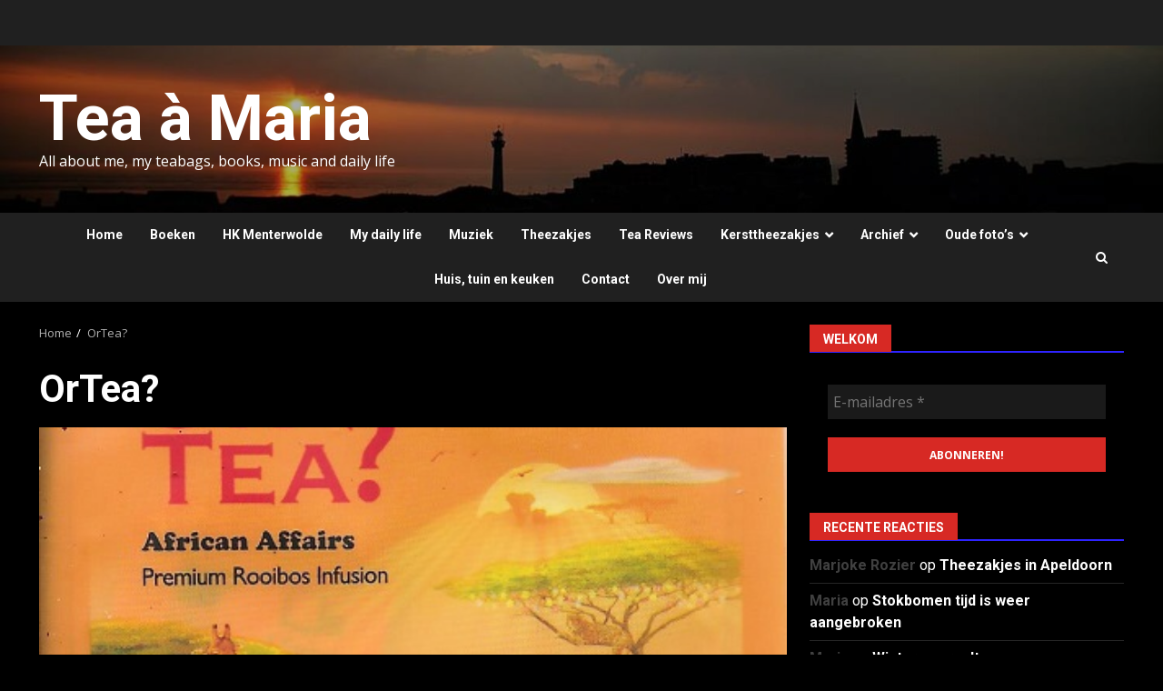

--- FILE ---
content_type: text/html; charset=UTF-8
request_url: https://www.tea-a-maria.nl/tag/ortea/
body_size: 29155
content:
<!doctype html>
<html lang="nl-NL">
<head>
    <meta charset="UTF-8">
    <meta name="viewport" content="width=device-width, initial-scale=1">
    <link rel="profile" href="http://gmpg.org/xfn/11">

    <title>OrTea? &#8211; Tea à Maria</title>
<meta name='robots' content='max-image-preview:large' />
<link rel='dns-prefetch' href='//cdn.jsdelivr.net' />
<link rel='dns-prefetch' href='//fonts.googleapis.com' />
<link rel="alternate" type="application/rss+xml" title="Tea à Maria &raquo; feed" href="https://www.tea-a-maria.nl/feed/" />
<link rel="alternate" type="application/rss+xml" title="Tea à Maria &raquo; reacties feed" href="https://www.tea-a-maria.nl/comments/feed/" />
<link rel="alternate" type="application/rss+xml" title="Tea à Maria &raquo; OrTea? tag feed" href="https://www.tea-a-maria.nl/tag/ortea/feed/" />
<style id='wp-img-auto-sizes-contain-inline-css' type='text/css'>
img:is([sizes=auto i],[sizes^="auto," i]){contain-intrinsic-size:3000px 1500px}
/*# sourceURL=wp-img-auto-sizes-contain-inline-css */
</style>
<link rel='stylesheet' id='sgr-css' href='https://usercontent.one/wp/www.tea-a-maria.nl/wp-content/plugins/simple-google-recaptcha/sgr.css?ver=1663500529' type='text/css' media='all' />
<link rel='stylesheet' id='sbi_styles-css' href='https://usercontent.one/wp/www.tea-a-maria.nl/wp-content/plugins/instagram-feed/css/sbi-styles.min.css?ver=6.10.0' type='text/css' media='all' />
<style id='wp-emoji-styles-inline-css' type='text/css'>

	img.wp-smiley, img.emoji {
		display: inline !important;
		border: none !important;
		box-shadow: none !important;
		height: 1em !important;
		width: 1em !important;
		margin: 0 0.07em !important;
		vertical-align: -0.1em !important;
		background: none !important;
		padding: 0 !important;
	}
/*# sourceURL=wp-emoji-styles-inline-css */
</style>
<style id='wp-block-library-inline-css' type='text/css'>
:root{--wp-block-synced-color:#7a00df;--wp-block-synced-color--rgb:122,0,223;--wp-bound-block-color:var(--wp-block-synced-color);--wp-editor-canvas-background:#ddd;--wp-admin-theme-color:#007cba;--wp-admin-theme-color--rgb:0,124,186;--wp-admin-theme-color-darker-10:#006ba1;--wp-admin-theme-color-darker-10--rgb:0,107,160.5;--wp-admin-theme-color-darker-20:#005a87;--wp-admin-theme-color-darker-20--rgb:0,90,135;--wp-admin-border-width-focus:2px}@media (min-resolution:192dpi){:root{--wp-admin-border-width-focus:1.5px}}.wp-element-button{cursor:pointer}:root .has-very-light-gray-background-color{background-color:#eee}:root .has-very-dark-gray-background-color{background-color:#313131}:root .has-very-light-gray-color{color:#eee}:root .has-very-dark-gray-color{color:#313131}:root .has-vivid-green-cyan-to-vivid-cyan-blue-gradient-background{background:linear-gradient(135deg,#00d084,#0693e3)}:root .has-purple-crush-gradient-background{background:linear-gradient(135deg,#34e2e4,#4721fb 50%,#ab1dfe)}:root .has-hazy-dawn-gradient-background{background:linear-gradient(135deg,#faaca8,#dad0ec)}:root .has-subdued-olive-gradient-background{background:linear-gradient(135deg,#fafae1,#67a671)}:root .has-atomic-cream-gradient-background{background:linear-gradient(135deg,#fdd79a,#004a59)}:root .has-nightshade-gradient-background{background:linear-gradient(135deg,#330968,#31cdcf)}:root .has-midnight-gradient-background{background:linear-gradient(135deg,#020381,#2874fc)}:root{--wp--preset--font-size--normal:16px;--wp--preset--font-size--huge:42px}.has-regular-font-size{font-size:1em}.has-larger-font-size{font-size:2.625em}.has-normal-font-size{font-size:var(--wp--preset--font-size--normal)}.has-huge-font-size{font-size:var(--wp--preset--font-size--huge)}.has-text-align-center{text-align:center}.has-text-align-left{text-align:left}.has-text-align-right{text-align:right}.has-fit-text{white-space:nowrap!important}#end-resizable-editor-section{display:none}.aligncenter{clear:both}.items-justified-left{justify-content:flex-start}.items-justified-center{justify-content:center}.items-justified-right{justify-content:flex-end}.items-justified-space-between{justify-content:space-between}.screen-reader-text{border:0;clip-path:inset(50%);height:1px;margin:-1px;overflow:hidden;padding:0;position:absolute;width:1px;word-wrap:normal!important}.screen-reader-text:focus{background-color:#ddd;clip-path:none;color:#444;display:block;font-size:1em;height:auto;left:5px;line-height:normal;padding:15px 23px 14px;text-decoration:none;top:5px;width:auto;z-index:100000}html :where(.has-border-color){border-style:solid}html :where([style*=border-top-color]){border-top-style:solid}html :where([style*=border-right-color]){border-right-style:solid}html :where([style*=border-bottom-color]){border-bottom-style:solid}html :where([style*=border-left-color]){border-left-style:solid}html :where([style*=border-width]){border-style:solid}html :where([style*=border-top-width]){border-top-style:solid}html :where([style*=border-right-width]){border-right-style:solid}html :where([style*=border-bottom-width]){border-bottom-style:solid}html :where([style*=border-left-width]){border-left-style:solid}html :where(img[class*=wp-image-]){height:auto;max-width:100%}:where(figure){margin:0 0 1em}html :where(.is-position-sticky){--wp-admin--admin-bar--position-offset:var(--wp-admin--admin-bar--height,0px)}@media screen and (max-width:600px){html :where(.is-position-sticky){--wp-admin--admin-bar--position-offset:0px}}

/*# sourceURL=wp-block-library-inline-css */
</style><style id='wp-block-heading-inline-css' type='text/css'>
h1:where(.wp-block-heading).has-background,h2:where(.wp-block-heading).has-background,h3:where(.wp-block-heading).has-background,h4:where(.wp-block-heading).has-background,h5:where(.wp-block-heading).has-background,h6:where(.wp-block-heading).has-background{padding:1.25em 2.375em}h1.has-text-align-left[style*=writing-mode]:where([style*=vertical-lr]),h1.has-text-align-right[style*=writing-mode]:where([style*=vertical-rl]),h2.has-text-align-left[style*=writing-mode]:where([style*=vertical-lr]),h2.has-text-align-right[style*=writing-mode]:where([style*=vertical-rl]),h3.has-text-align-left[style*=writing-mode]:where([style*=vertical-lr]),h3.has-text-align-right[style*=writing-mode]:where([style*=vertical-rl]),h4.has-text-align-left[style*=writing-mode]:where([style*=vertical-lr]),h4.has-text-align-right[style*=writing-mode]:where([style*=vertical-rl]),h5.has-text-align-left[style*=writing-mode]:where([style*=vertical-lr]),h5.has-text-align-right[style*=writing-mode]:where([style*=vertical-rl]),h6.has-text-align-left[style*=writing-mode]:where([style*=vertical-lr]),h6.has-text-align-right[style*=writing-mode]:where([style*=vertical-rl]){rotate:180deg}
/*# sourceURL=https://www.tea-a-maria.nl/wp-includes/blocks/heading/style.min.css */
</style>
<style id='wp-block-image-inline-css' type='text/css'>
.wp-block-image>a,.wp-block-image>figure>a{display:inline-block}.wp-block-image img{box-sizing:border-box;height:auto;max-width:100%;vertical-align:bottom}@media not (prefers-reduced-motion){.wp-block-image img.hide{visibility:hidden}.wp-block-image img.show{animation:show-content-image .4s}}.wp-block-image[style*=border-radius] img,.wp-block-image[style*=border-radius]>a{border-radius:inherit}.wp-block-image.has-custom-border img{box-sizing:border-box}.wp-block-image.aligncenter{text-align:center}.wp-block-image.alignfull>a,.wp-block-image.alignwide>a{width:100%}.wp-block-image.alignfull img,.wp-block-image.alignwide img{height:auto;width:100%}.wp-block-image .aligncenter,.wp-block-image .alignleft,.wp-block-image .alignright,.wp-block-image.aligncenter,.wp-block-image.alignleft,.wp-block-image.alignright{display:table}.wp-block-image .aligncenter>figcaption,.wp-block-image .alignleft>figcaption,.wp-block-image .alignright>figcaption,.wp-block-image.aligncenter>figcaption,.wp-block-image.alignleft>figcaption,.wp-block-image.alignright>figcaption{caption-side:bottom;display:table-caption}.wp-block-image .alignleft{float:left;margin:.5em 1em .5em 0}.wp-block-image .alignright{float:right;margin:.5em 0 .5em 1em}.wp-block-image .aligncenter{margin-left:auto;margin-right:auto}.wp-block-image :where(figcaption){margin-bottom:1em;margin-top:.5em}.wp-block-image.is-style-circle-mask img{border-radius:9999px}@supports ((-webkit-mask-image:none) or (mask-image:none)) or (-webkit-mask-image:none){.wp-block-image.is-style-circle-mask img{border-radius:0;-webkit-mask-image:url('data:image/svg+xml;utf8,<svg viewBox="0 0 100 100" xmlns="http://www.w3.org/2000/svg"><circle cx="50" cy="50" r="50"/></svg>');mask-image:url('data:image/svg+xml;utf8,<svg viewBox="0 0 100 100" xmlns="http://www.w3.org/2000/svg"><circle cx="50" cy="50" r="50"/></svg>');mask-mode:alpha;-webkit-mask-position:center;mask-position:center;-webkit-mask-repeat:no-repeat;mask-repeat:no-repeat;-webkit-mask-size:contain;mask-size:contain}}:root :where(.wp-block-image.is-style-rounded img,.wp-block-image .is-style-rounded img){border-radius:9999px}.wp-block-image figure{margin:0}.wp-lightbox-container{display:flex;flex-direction:column;position:relative}.wp-lightbox-container img{cursor:zoom-in}.wp-lightbox-container img:hover+button{opacity:1}.wp-lightbox-container button{align-items:center;backdrop-filter:blur(16px) saturate(180%);background-color:#5a5a5a40;border:none;border-radius:4px;cursor:zoom-in;display:flex;height:20px;justify-content:center;opacity:0;padding:0;position:absolute;right:16px;text-align:center;top:16px;width:20px;z-index:100}@media not (prefers-reduced-motion){.wp-lightbox-container button{transition:opacity .2s ease}}.wp-lightbox-container button:focus-visible{outline:3px auto #5a5a5a40;outline:3px auto -webkit-focus-ring-color;outline-offset:3px}.wp-lightbox-container button:hover{cursor:pointer;opacity:1}.wp-lightbox-container button:focus{opacity:1}.wp-lightbox-container button:focus,.wp-lightbox-container button:hover,.wp-lightbox-container button:not(:hover):not(:active):not(.has-background){background-color:#5a5a5a40;border:none}.wp-lightbox-overlay{box-sizing:border-box;cursor:zoom-out;height:100vh;left:0;overflow:hidden;position:fixed;top:0;visibility:hidden;width:100%;z-index:100000}.wp-lightbox-overlay .close-button{align-items:center;cursor:pointer;display:flex;justify-content:center;min-height:40px;min-width:40px;padding:0;position:absolute;right:calc(env(safe-area-inset-right) + 16px);top:calc(env(safe-area-inset-top) + 16px);z-index:5000000}.wp-lightbox-overlay .close-button:focus,.wp-lightbox-overlay .close-button:hover,.wp-lightbox-overlay .close-button:not(:hover):not(:active):not(.has-background){background:none;border:none}.wp-lightbox-overlay .lightbox-image-container{height:var(--wp--lightbox-container-height);left:50%;overflow:hidden;position:absolute;top:50%;transform:translate(-50%,-50%);transform-origin:top left;width:var(--wp--lightbox-container-width);z-index:9999999999}.wp-lightbox-overlay .wp-block-image{align-items:center;box-sizing:border-box;display:flex;height:100%;justify-content:center;margin:0;position:relative;transform-origin:0 0;width:100%;z-index:3000000}.wp-lightbox-overlay .wp-block-image img{height:var(--wp--lightbox-image-height);min-height:var(--wp--lightbox-image-height);min-width:var(--wp--lightbox-image-width);width:var(--wp--lightbox-image-width)}.wp-lightbox-overlay .wp-block-image figcaption{display:none}.wp-lightbox-overlay button{background:none;border:none}.wp-lightbox-overlay .scrim{background-color:#fff;height:100%;opacity:.9;position:absolute;width:100%;z-index:2000000}.wp-lightbox-overlay.active{visibility:visible}@media not (prefers-reduced-motion){.wp-lightbox-overlay.active{animation:turn-on-visibility .25s both}.wp-lightbox-overlay.active img{animation:turn-on-visibility .35s both}.wp-lightbox-overlay.show-closing-animation:not(.active){animation:turn-off-visibility .35s both}.wp-lightbox-overlay.show-closing-animation:not(.active) img{animation:turn-off-visibility .25s both}.wp-lightbox-overlay.zoom.active{animation:none;opacity:1;visibility:visible}.wp-lightbox-overlay.zoom.active .lightbox-image-container{animation:lightbox-zoom-in .4s}.wp-lightbox-overlay.zoom.active .lightbox-image-container img{animation:none}.wp-lightbox-overlay.zoom.active .scrim{animation:turn-on-visibility .4s forwards}.wp-lightbox-overlay.zoom.show-closing-animation:not(.active){animation:none}.wp-lightbox-overlay.zoom.show-closing-animation:not(.active) .lightbox-image-container{animation:lightbox-zoom-out .4s}.wp-lightbox-overlay.zoom.show-closing-animation:not(.active) .lightbox-image-container img{animation:none}.wp-lightbox-overlay.zoom.show-closing-animation:not(.active) .scrim{animation:turn-off-visibility .4s forwards}}@keyframes show-content-image{0%{visibility:hidden}99%{visibility:hidden}to{visibility:visible}}@keyframes turn-on-visibility{0%{opacity:0}to{opacity:1}}@keyframes turn-off-visibility{0%{opacity:1;visibility:visible}99%{opacity:0;visibility:visible}to{opacity:0;visibility:hidden}}@keyframes lightbox-zoom-in{0%{transform:translate(calc((-100vw + var(--wp--lightbox-scrollbar-width))/2 + var(--wp--lightbox-initial-left-position)),calc(-50vh + var(--wp--lightbox-initial-top-position))) scale(var(--wp--lightbox-scale))}to{transform:translate(-50%,-50%) scale(1)}}@keyframes lightbox-zoom-out{0%{transform:translate(-50%,-50%) scale(1);visibility:visible}99%{visibility:visible}to{transform:translate(calc((-100vw + var(--wp--lightbox-scrollbar-width))/2 + var(--wp--lightbox-initial-left-position)),calc(-50vh + var(--wp--lightbox-initial-top-position))) scale(var(--wp--lightbox-scale));visibility:hidden}}
/*# sourceURL=https://www.tea-a-maria.nl/wp-includes/blocks/image/style.min.css */
</style>
<style id='wp-block-image-theme-inline-css' type='text/css'>
:root :where(.wp-block-image figcaption){color:#555;font-size:13px;text-align:center}.is-dark-theme :root :where(.wp-block-image figcaption){color:#ffffffa6}.wp-block-image{margin:0 0 1em}
/*# sourceURL=https://www.tea-a-maria.nl/wp-includes/blocks/image/theme.min.css */
</style>
<style id='wp-block-paragraph-inline-css' type='text/css'>
.is-small-text{font-size:.875em}.is-regular-text{font-size:1em}.is-large-text{font-size:2.25em}.is-larger-text{font-size:3em}.has-drop-cap:not(:focus):first-letter{float:left;font-size:8.4em;font-style:normal;font-weight:100;line-height:.68;margin:.05em .1em 0 0;text-transform:uppercase}body.rtl .has-drop-cap:not(:focus):first-letter{float:none;margin-left:.1em}p.has-drop-cap.has-background{overflow:hidden}:root :where(p.has-background){padding:1.25em 2.375em}:where(p.has-text-color:not(.has-link-color)) a{color:inherit}p.has-text-align-left[style*="writing-mode:vertical-lr"],p.has-text-align-right[style*="writing-mode:vertical-rl"]{rotate:180deg}
/*# sourceURL=https://www.tea-a-maria.nl/wp-includes/blocks/paragraph/style.min.css */
</style>
<style id='global-styles-inline-css' type='text/css'>
:root{--wp--preset--aspect-ratio--square: 1;--wp--preset--aspect-ratio--4-3: 4/3;--wp--preset--aspect-ratio--3-4: 3/4;--wp--preset--aspect-ratio--3-2: 3/2;--wp--preset--aspect-ratio--2-3: 2/3;--wp--preset--aspect-ratio--16-9: 16/9;--wp--preset--aspect-ratio--9-16: 9/16;--wp--preset--color--black: #000000;--wp--preset--color--cyan-bluish-gray: #abb8c3;--wp--preset--color--white: #ffffff;--wp--preset--color--pale-pink: #f78da7;--wp--preset--color--vivid-red: #cf2e2e;--wp--preset--color--luminous-vivid-orange: #ff6900;--wp--preset--color--luminous-vivid-amber: #fcb900;--wp--preset--color--light-green-cyan: #7bdcb5;--wp--preset--color--vivid-green-cyan: #00d084;--wp--preset--color--pale-cyan-blue: #8ed1fc;--wp--preset--color--vivid-cyan-blue: #0693e3;--wp--preset--color--vivid-purple: #9b51e0;--wp--preset--gradient--vivid-cyan-blue-to-vivid-purple: linear-gradient(135deg,rgb(6,147,227) 0%,rgb(155,81,224) 100%);--wp--preset--gradient--light-green-cyan-to-vivid-green-cyan: linear-gradient(135deg,rgb(122,220,180) 0%,rgb(0,208,130) 100%);--wp--preset--gradient--luminous-vivid-amber-to-luminous-vivid-orange: linear-gradient(135deg,rgb(252,185,0) 0%,rgb(255,105,0) 100%);--wp--preset--gradient--luminous-vivid-orange-to-vivid-red: linear-gradient(135deg,rgb(255,105,0) 0%,rgb(207,46,46) 100%);--wp--preset--gradient--very-light-gray-to-cyan-bluish-gray: linear-gradient(135deg,rgb(238,238,238) 0%,rgb(169,184,195) 100%);--wp--preset--gradient--cool-to-warm-spectrum: linear-gradient(135deg,rgb(74,234,220) 0%,rgb(151,120,209) 20%,rgb(207,42,186) 40%,rgb(238,44,130) 60%,rgb(251,105,98) 80%,rgb(254,248,76) 100%);--wp--preset--gradient--blush-light-purple: linear-gradient(135deg,rgb(255,206,236) 0%,rgb(152,150,240) 100%);--wp--preset--gradient--blush-bordeaux: linear-gradient(135deg,rgb(254,205,165) 0%,rgb(254,45,45) 50%,rgb(107,0,62) 100%);--wp--preset--gradient--luminous-dusk: linear-gradient(135deg,rgb(255,203,112) 0%,rgb(199,81,192) 50%,rgb(65,88,208) 100%);--wp--preset--gradient--pale-ocean: linear-gradient(135deg,rgb(255,245,203) 0%,rgb(182,227,212) 50%,rgb(51,167,181) 100%);--wp--preset--gradient--electric-grass: linear-gradient(135deg,rgb(202,248,128) 0%,rgb(113,206,126) 100%);--wp--preset--gradient--midnight: linear-gradient(135deg,rgb(2,3,129) 0%,rgb(40,116,252) 100%);--wp--preset--font-size--small: 13px;--wp--preset--font-size--medium: 20px;--wp--preset--font-size--large: 36px;--wp--preset--font-size--x-large: 42px;--wp--preset--spacing--20: 0.44rem;--wp--preset--spacing--30: 0.67rem;--wp--preset--spacing--40: 1rem;--wp--preset--spacing--50: 1.5rem;--wp--preset--spacing--60: 2.25rem;--wp--preset--spacing--70: 3.38rem;--wp--preset--spacing--80: 5.06rem;--wp--preset--shadow--natural: 6px 6px 9px rgba(0, 0, 0, 0.2);--wp--preset--shadow--deep: 12px 12px 50px rgba(0, 0, 0, 0.4);--wp--preset--shadow--sharp: 6px 6px 0px rgba(0, 0, 0, 0.2);--wp--preset--shadow--outlined: 6px 6px 0px -3px rgb(255, 255, 255), 6px 6px rgb(0, 0, 0);--wp--preset--shadow--crisp: 6px 6px 0px rgb(0, 0, 0);}:root { --wp--style--global--content-size: 824px;--wp--style--global--wide-size: 1244px; }:where(body) { margin: 0; }.wp-site-blocks > .alignleft { float: left; margin-right: 2em; }.wp-site-blocks > .alignright { float: right; margin-left: 2em; }.wp-site-blocks > .aligncenter { justify-content: center; margin-left: auto; margin-right: auto; }:where(.wp-site-blocks) > * { margin-block-start: 24px; margin-block-end: 0; }:where(.wp-site-blocks) > :first-child { margin-block-start: 0; }:where(.wp-site-blocks) > :last-child { margin-block-end: 0; }:root { --wp--style--block-gap: 24px; }:root :where(.is-layout-flow) > :first-child{margin-block-start: 0;}:root :where(.is-layout-flow) > :last-child{margin-block-end: 0;}:root :where(.is-layout-flow) > *{margin-block-start: 24px;margin-block-end: 0;}:root :where(.is-layout-constrained) > :first-child{margin-block-start: 0;}:root :where(.is-layout-constrained) > :last-child{margin-block-end: 0;}:root :where(.is-layout-constrained) > *{margin-block-start: 24px;margin-block-end: 0;}:root :where(.is-layout-flex){gap: 24px;}:root :where(.is-layout-grid){gap: 24px;}.is-layout-flow > .alignleft{float: left;margin-inline-start: 0;margin-inline-end: 2em;}.is-layout-flow > .alignright{float: right;margin-inline-start: 2em;margin-inline-end: 0;}.is-layout-flow > .aligncenter{margin-left: auto !important;margin-right: auto !important;}.is-layout-constrained > .alignleft{float: left;margin-inline-start: 0;margin-inline-end: 2em;}.is-layout-constrained > .alignright{float: right;margin-inline-start: 2em;margin-inline-end: 0;}.is-layout-constrained > .aligncenter{margin-left: auto !important;margin-right: auto !important;}.is-layout-constrained > :where(:not(.alignleft):not(.alignright):not(.alignfull)){max-width: var(--wp--style--global--content-size);margin-left: auto !important;margin-right: auto !important;}.is-layout-constrained > .alignwide{max-width: var(--wp--style--global--wide-size);}body .is-layout-flex{display: flex;}.is-layout-flex{flex-wrap: wrap;align-items: center;}.is-layout-flex > :is(*, div){margin: 0;}body .is-layout-grid{display: grid;}.is-layout-grid > :is(*, div){margin: 0;}body{padding-top: 0px;padding-right: 0px;padding-bottom: 0px;padding-left: 0px;}a:where(:not(.wp-element-button)){text-decoration: none;}:root :where(.wp-element-button, .wp-block-button__link){background-color: #32373c;border-width: 0;color: #fff;font-family: inherit;font-size: inherit;font-style: inherit;font-weight: inherit;letter-spacing: inherit;line-height: inherit;padding-top: calc(0.667em + 2px);padding-right: calc(1.333em + 2px);padding-bottom: calc(0.667em + 2px);padding-left: calc(1.333em + 2px);text-decoration: none;text-transform: inherit;}.has-black-color{color: var(--wp--preset--color--black) !important;}.has-cyan-bluish-gray-color{color: var(--wp--preset--color--cyan-bluish-gray) !important;}.has-white-color{color: var(--wp--preset--color--white) !important;}.has-pale-pink-color{color: var(--wp--preset--color--pale-pink) !important;}.has-vivid-red-color{color: var(--wp--preset--color--vivid-red) !important;}.has-luminous-vivid-orange-color{color: var(--wp--preset--color--luminous-vivid-orange) !important;}.has-luminous-vivid-amber-color{color: var(--wp--preset--color--luminous-vivid-amber) !important;}.has-light-green-cyan-color{color: var(--wp--preset--color--light-green-cyan) !important;}.has-vivid-green-cyan-color{color: var(--wp--preset--color--vivid-green-cyan) !important;}.has-pale-cyan-blue-color{color: var(--wp--preset--color--pale-cyan-blue) !important;}.has-vivid-cyan-blue-color{color: var(--wp--preset--color--vivid-cyan-blue) !important;}.has-vivid-purple-color{color: var(--wp--preset--color--vivid-purple) !important;}.has-black-background-color{background-color: var(--wp--preset--color--black) !important;}.has-cyan-bluish-gray-background-color{background-color: var(--wp--preset--color--cyan-bluish-gray) !important;}.has-white-background-color{background-color: var(--wp--preset--color--white) !important;}.has-pale-pink-background-color{background-color: var(--wp--preset--color--pale-pink) !important;}.has-vivid-red-background-color{background-color: var(--wp--preset--color--vivid-red) !important;}.has-luminous-vivid-orange-background-color{background-color: var(--wp--preset--color--luminous-vivid-orange) !important;}.has-luminous-vivid-amber-background-color{background-color: var(--wp--preset--color--luminous-vivid-amber) !important;}.has-light-green-cyan-background-color{background-color: var(--wp--preset--color--light-green-cyan) !important;}.has-vivid-green-cyan-background-color{background-color: var(--wp--preset--color--vivid-green-cyan) !important;}.has-pale-cyan-blue-background-color{background-color: var(--wp--preset--color--pale-cyan-blue) !important;}.has-vivid-cyan-blue-background-color{background-color: var(--wp--preset--color--vivid-cyan-blue) !important;}.has-vivid-purple-background-color{background-color: var(--wp--preset--color--vivid-purple) !important;}.has-black-border-color{border-color: var(--wp--preset--color--black) !important;}.has-cyan-bluish-gray-border-color{border-color: var(--wp--preset--color--cyan-bluish-gray) !important;}.has-white-border-color{border-color: var(--wp--preset--color--white) !important;}.has-pale-pink-border-color{border-color: var(--wp--preset--color--pale-pink) !important;}.has-vivid-red-border-color{border-color: var(--wp--preset--color--vivid-red) !important;}.has-luminous-vivid-orange-border-color{border-color: var(--wp--preset--color--luminous-vivid-orange) !important;}.has-luminous-vivid-amber-border-color{border-color: var(--wp--preset--color--luminous-vivid-amber) !important;}.has-light-green-cyan-border-color{border-color: var(--wp--preset--color--light-green-cyan) !important;}.has-vivid-green-cyan-border-color{border-color: var(--wp--preset--color--vivid-green-cyan) !important;}.has-pale-cyan-blue-border-color{border-color: var(--wp--preset--color--pale-cyan-blue) !important;}.has-vivid-cyan-blue-border-color{border-color: var(--wp--preset--color--vivid-cyan-blue) !important;}.has-vivid-purple-border-color{border-color: var(--wp--preset--color--vivid-purple) !important;}.has-vivid-cyan-blue-to-vivid-purple-gradient-background{background: var(--wp--preset--gradient--vivid-cyan-blue-to-vivid-purple) !important;}.has-light-green-cyan-to-vivid-green-cyan-gradient-background{background: var(--wp--preset--gradient--light-green-cyan-to-vivid-green-cyan) !important;}.has-luminous-vivid-amber-to-luminous-vivid-orange-gradient-background{background: var(--wp--preset--gradient--luminous-vivid-amber-to-luminous-vivid-orange) !important;}.has-luminous-vivid-orange-to-vivid-red-gradient-background{background: var(--wp--preset--gradient--luminous-vivid-orange-to-vivid-red) !important;}.has-very-light-gray-to-cyan-bluish-gray-gradient-background{background: var(--wp--preset--gradient--very-light-gray-to-cyan-bluish-gray) !important;}.has-cool-to-warm-spectrum-gradient-background{background: var(--wp--preset--gradient--cool-to-warm-spectrum) !important;}.has-blush-light-purple-gradient-background{background: var(--wp--preset--gradient--blush-light-purple) !important;}.has-blush-bordeaux-gradient-background{background: var(--wp--preset--gradient--blush-bordeaux) !important;}.has-luminous-dusk-gradient-background{background: var(--wp--preset--gradient--luminous-dusk) !important;}.has-pale-ocean-gradient-background{background: var(--wp--preset--gradient--pale-ocean) !important;}.has-electric-grass-gradient-background{background: var(--wp--preset--gradient--electric-grass) !important;}.has-midnight-gradient-background{background: var(--wp--preset--gradient--midnight) !important;}.has-small-font-size{font-size: var(--wp--preset--font-size--small) !important;}.has-medium-font-size{font-size: var(--wp--preset--font-size--medium) !important;}.has-large-font-size{font-size: var(--wp--preset--font-size--large) !important;}.has-x-large-font-size{font-size: var(--wp--preset--font-size--x-large) !important;}
/*# sourceURL=global-styles-inline-css */
</style>

<link rel='stylesheet' id='contact-form-7-css' href='https://usercontent.one/wp/www.tea-a-maria.nl/wp-content/plugins/contact-form-7/includes/css/styles.css?ver=6.1.2' type='text/css' media='all' />
<link rel='stylesheet' id='ifba_socialfeed_style-css' href='https://usercontent.one/wp/www.tea-a-maria.nl/wp-content/plugins/wp-instagram-feed/includes/../css/jquery.socialfeed.css?ver=1.0.0' type='text/css' media='all' />
<link rel='stylesheet' id='aft-icons-css' href='https://usercontent.one/wp/www.tea-a-maria.nl/wp-content/themes/darknews/assets/icons/style.css?ver=6.9' type='text/css' media='all' />
<link rel='stylesheet' id='bootstrap-css' href='https://usercontent.one/wp/www.tea-a-maria.nl/wp-content/themes/darknews/assets/bootstrap/css/bootstrap.min.css?ver=6.9' type='text/css' media='all' />
<link rel='stylesheet' id='slick-css-css' href='https://usercontent.one/wp/www.tea-a-maria.nl/wp-content/themes/darknews/assets/slick/css/slick.min.css?ver=6.9' type='text/css' media='all' />
<link rel='stylesheet' id='sidr-css' href='https://usercontent.one/wp/www.tea-a-maria.nl/wp-content/themes/darknews/assets/sidr/css/jquery.sidr.dark.css?ver=6.9' type='text/css' media='all' />
<link rel='stylesheet' id='magnific-popup-css' href='https://usercontent.one/wp/www.tea-a-maria.nl/wp-content/themes/darknews/assets/magnific-popup/magnific-popup.css?ver=6.9' type='text/css' media='all' />
<link rel='stylesheet' id='darknews-google-fonts-css' href='https://fonts.googleapis.com/css?family=Roboto:100,300,400,500,700|Open%20Sans:400,400italic,600,700|Roboto:100,300,400,500,700&#038;subset=latin,latin-ext' type='text/css' media='all' />
<link rel='stylesheet' id='darknews-style-css' href='https://usercontent.one/wp/www.tea-a-maria.nl/wp-content/themes/darknews/style.css?ver=6.9' type='text/css' media='all' />
<style id='darknews-style-inline-css' type='text/css'>

                    body.aft-dark-mode #sidr,
            body.aft-dark-mode,
            body.aft-dark-mode #af-preloader {
            background-color: #000000;
            }
        
                    body.aft-default-mode #sidr,
            body.aft-default-mode #af-preloader {
            background-color: #eeeeee ;
            }
            body.aft-default-mode.custom-background,
            body.aft-default-mode {
            background-color: #eeeeee  ;
            }
        
                    .woocommerce #respond input#submit.disabled,
            .woocommerce #respond input#submit:disabled,
            .woocommerce #respond input#submit:disabled[disabled],
            .woocommerce a.button.disabled,
            .woocommerce a.button:disabled,
            .woocommerce a.button:disabled[disabled],
            .woocommerce button.button.disabled,
            .woocommerce button.button:disabled,
            .woocommerce button.button:disabled[disabled],
            .woocommerce input.button.disabled,
            .woocommerce input.button:disabled,
            .woocommerce input.button:disabled[disabled],
            .woocommerce #respond input#submit,
            .woocommerce a.button,
            .woocommerce button.button,
            .woocommerce input.button,
            .woocommerce #respond input#submit.alt,
            .woocommerce a.button.alt,
            .woocommerce button.button.alt,
            .woocommerce input.button.alt,

            .order-again .button:hover,
            .woocommerce a.button.add_to_cart_button:hover,
            .woocommerce-Address .edit:hover,
            .woocommerce-Button:hover,
            .wc-block-components-button:hover,
            .woocommerce #respond input#submit.alt:hover,
            .woocommerce a.button.alt:hover,
            .woocommerce button.button.alt:hover,
            .woocommerce input.button.alt:hover,
            .woocommerce-active a.added_to_cart :hover,
            .woocommerce a.added_to_cart:hover,
            body.aft-default-mode .entry-content a.wc-block-components-button,
            body .wc-block-components-button,
            .woocommerce-account .addresses .title .edit,

            .wc-block-checkout .wp-block-button__link,
            :root .wc-block-featured-product__link :where(.wp-element-button, .wp-block-button__link),
            :root .wc-block-featured-category__link :where(.wp-element-button, .wp-block-button__link),
            .woocommerce-notices-wrapper .button,
            .wc-block-grid .wp-block-button__link,
            .wp-block-button.wc-block-components-product-button .wp-block-button__link,
            .wc-block-grid__product-add-to-cart.wp-block-button .wp-block-button__link,
            button.wc-block-mini-cart__button,
            .woocommerce ul.products li.product .button:hover,

            .widget-title-fill-and-border .wp-block-search__label,
            .widget-title-fill-and-no-border .wp-block-search__label,
            .widget-title-fill-and-border .wp-block-group .wp-block-heading,
            .widget-title-fill-and-no-border .wp-block-group .wp-block-heading,

            .widget-title-fill-and-border .wp_post_author_widget .widget-title .header-after,
            .widget-title-fill-and-no-border .wp_post_author_widget .widget-title .header-after,

            footer .aft-small-social-menu ul li a:hover,
            header .top-header .aft-small-social-menu ul li a:hover,
            .darknews_author_info_widget .aft-small-social-menu ul li a:hover,
            footer .aft-small-social-menu ul li a:hover,
            body.widget-title-border-center .widget-title .heading-line-before,
            body.widget-title-border-bottom .header-after1 .heading-line-before,
            body.widget-title-border-bottom .widget-title .heading-line-before,
            body .af-cat-widget-carousel a.darknews-categories.category-color-1,
            .widget-title-fill-and-no-border .widget-title .heading-line,
            .widget-title-fill-and-border .widget-title .heading-line,
            .widget-title-border-bottom .wp-block-search__label::before,
            .widget-title-border-bottom .wp-block-group .wp-block-heading::before,
            .widget-title-border-bottom .wp_post_author_widget .widget-title .header-after::before,
            .widget-title-border-center .wp-block-search__label::before,
            .widget-title-border-center .wp-block-group .wp-block-heading::before,
            .widget-title-border-center .wp_post_author_widget .widget-title .heading-line-before,
            .widget-title-border-center .wp_post_author_widget .widget-title .header-after::before,

            .aft-posts-tabs-panel .nav-tabs>li>a.active,
            .aft-main-banner-wrapper .widget-title .heading-line,
            a.sidr-class-sidr-button-close,
            .aft-default-mode .entry-content button.button:hover,
            .aft-default-mode .entry-content a.button:hover,
            .aft-dark-mode .entry-content button.button:hover,
            .aft-dark-mode .entry-content a.button:hover,

            .widget-title-fill-and-border .wp-block-search__label::before,
            .widget-title-fill-and-border .wp-block-group .wp-block-heading::before,

            body.aft-dark-mode .is-style-fill a.wp-block-button__link:not(.has-text-color),
            body.aft-default-mode .is-style-fill a.wp-block-button__link:not(.has-text-color),

            body.aft-dark-mode input[type="button"],
            body.aft-dark-mode input[type="reset"],
            body.aft-dark-mode input[type="submit"],
            body.aft-dark-mode .inner-suscribe input[type=submit],
            body.aft-default-mode input[type="button"],
            body.aft-default-mode input[type="reset"],
            body.aft-default-mode input[type="submit"],
            .wp-block-search__button,
            body.aft-default-mode .inner-suscribe input[type=submit],
            .af-youtube-slider .af-video-wrap .af-bg-play i,
            .af-youtube-video-list .entry-header-yt-video-wrapper .af-yt-video-play i,
            body .btn-style1 a:visited,
            body .btn-style1 a,
            body .darknews-pagination .nav-links .page-numbers.current,
            body #scroll-up,
            .aft-readmore-wrapper a.aft-readmore:hover,
            body.aft-dark-mode .aft-readmore-wrapper a.aft-readmore:hover,
            footer.site-footer .aft-readmore-wrapper a.aft-readmore:hover,
            .aft-readmore-wrapper a.aft-readmore:hover,
            .read-img .trending-no,
            body .trending-posts-vertical .trending-no{
            background-color: #2e23ff;
            }

            .grid-design-texts-over-image .aft-readmore-wrapper a.aft-readmore:hover,
            .aft-readmore-wrapper a.aft-readmore:hover,
            body.aft-dark-mode .aft-readmore-wrapper a.aft-readmore:hover,
            body.aft-default-mode .aft-readmore-wrapper a.aft-readmore:hover,

            body.single .entry-header .aft-post-excerpt-and-meta .post-excerpt,
            .aft-posts-tabs-panel .nav-tabs,
            .widget-title-fill-and-border .widget-title,
            body.aft-dark-mode.single span.tags-links a:hover,
            .darknews-pagination .nav-links .page-numbers.current,
            .aft-readmore-wrapper a.aft-readmore:hover,
            p.awpa-more-posts a:hover{
            border-color: #2e23ff;
            }
            .woocommerce div.product .woocommerce-tabs ul.tabs li.active,
            body.aft-dark-mode .is-style-outline a.wp-block-button__link:not(.has-text-color),
            body.aft-default-mode .is-style-outline a.wp-block-button__link:not(.has-text-color),
            .wp-post-author-meta .wp-post-author-meta-more-posts a.awpa-more-posts:hover{
            border-color: #2e23ff;
            }
            #scroll-up::after,
            .aft-dark-mode #loader,
            .aft-default-mode #loader {
            border-bottom-color: #2e23ff;
            }
            body.aft-default-mode .woocommerce-loop-product__title:hover,
            body.aft-dark-mode .woocommerce-loop-product__title:hover,
            body.aft-dark-mode .is-style-outline a.wp-block-button__link:not(.has-text-color),
            body.aft-default-mode .is-style-outline a.wp-block-button__link:not(.has-text-color),
            body.aft-default-mode #secondary .darknews-widget ol[class*="wp-block-"] a:hover,
            body.aft-default-mode #secondary .darknews-widget ul[class*="wp-block-"] a:hover,
            body.aft-dark-mode #secondary .darknews-widget ol[class*="wp-block-"] a:hover,
            body.aft-dark-mode #secondary .darknews-widget ul[class*="wp-block-"] a:hover,
            .widget_text a ,
            body.aft-default-mode .sidebar-area .wp-block-tag-cloud a:hover,
            body.aft-default-mode .site-footer .wp-block-tag-cloud a:hover,
            body.aft-default-mode .site-footer .tagcloud a:hover,
            .wp_post_author_widget .wp-post-author-meta .awpa-display-name a:hover,
            body.aft-dark-mode .sidebar-area .wp-block-tag-cloud a:hover,
            body.aft-dark-mode .site-footer .wp-block-tag-cloud a:hover,
            body.aft-dark-mode .site-footer .tagcloud a:hover,
            .wp-post-author-meta .wp-post-author-meta-more-posts a.awpa-more-posts:hover,
            body.aft-default-mode .af-breadcrumbs a:hover,
            body.aft-dark-mode .af-breadcrumbs a:hover,
            .aft-default-mode .site-footer .wp-calendar-nav a,
            body.aft-dark-mode .wp-calendar-nav a,
            body p.logged-in-as a,
            a, a:visited, a:hover, a:focus, a:active,
            span.posted_in a:hover,span.tagged_as a:hover ,
            body.aft-default-mode .wp-post-author-meta .awpa-display-name a:hover,
            body.aft-default-mode .tagcloud a:hover,
            body.aft-default-mode.single span.tags-links a:hover,
            body.aft-default-mode p.awpa-more-posts a:hover,
            body.aft-default-mode p.awpa-website a:hover ,
            body.aft-default-mode .widget ul.menu >li a:hover,
            body.aft-default-mode .nav-links a:hover,
            body.aft-default-mode ul.trail-items li a:hover,
            body.aft-dark-mode .wp-post-author-meta .awpa-display-name a:hover,
            body.aft-dark-mode .tagcloud a:hover,
            body.aft-dark-mode.single span.tags-links a:hover,
            body.aft-dark-mode p.awpa-more-posts a:hover,
            body.aft-dark-mode p.awpa-website a:hover ,
            body.aft-dark-mode .widget ul.menu >li a:hover,
            body.aft-dark-mode .nav-links a:hover,
            body.aft-dark-mode ul.trail-items li a:hover,
            .site-footer .secondary-footer a:hover,
            body.aft-default-mode .comment-meta a:hover,
            body.aft-dark-mode .comment-meta a:hover,
            body.aft-default-mode .fn a:hover,
            body.aft-dark-mode .fn a:hover,
            body.aft-dark-mode .entry-content a:hover,
            body.aft-dark-mode .entry-content > [class*="wp-block-"] a:not(.has-text-color):hover,
            body.aft-dark-mode .entry-content > ol a:hover,
            body.aft-dark-mode .entry-content > ul a:hover,
            body.aft-dark-mode .entry-content > p a:hover,
            body.aft-default-mode .entry-content a:hover,
            body.aft-default-mode .entry-content > [class*="wp-block-"] a:not(.has-text-color):hover,
            body.aft-default-mode .entry-content > ol a:hover,
            body.aft-default-mode .entry-content > ul a:hover,
            body.aft-default-mode .entry-content > p a:hover,
            .comment-metadata a{
            color:#2e23ff;
            }

            @media only screen and (min-width: 992px){
            body.aft-default-mode .darknews-header .main-navigation .menu-desktop > ul > li:hover > a:before,
            body.aft-default-mode .darknews-header .main-navigation .menu-desktop > ul > li.current-menu-item > a:before {
            background-color: #2e23ff;
            }
            }
        
                    .woocommerce-product-search button[type="submit"], input.search-submit{
            background-color: #2e23ff;
            }
            #wp-calendar tbody td a,
            body.aft-dark-mode #wp-calendar tbody td#today,
            body.aft-default-mode #wp-calendar tbody td#today,
            body .entry-content > [class*="wp-block-"] a:not(.has-text-color),
            body .entry-content > ul a, body .entry-content > ul a:visited,
            body .entry-content > ol a, body .entry-content > ol a:visited,
            body .entry-content > p a, body .entry-content > p a:visited
            {
            color: #2e23ff;
            }
            .woocommerce-product-search button[type="submit"], input.search-submit,
            body.single span.tags-links a:hover{
            border-color: #2e23ff;
            }

            @media only screen and (min-width: 993px){
            .main-navigation .menu-desktop > li.current-menu-item::after,
            .main-navigation .menu-desktop > ul > li.current-menu-item::after,
            .main-navigation .menu-desktop > li::after, .main-navigation .menu-desktop > ul > li::after{
            background-color: #2e23ff;
            }
            }
        

                    .site-title {
            font-family: Roboto;
            }
        
                    body,
            button,
            input,
            select,
            optgroup,
            .cat-links li a,
            .min-read,
            .af-social-contacts .social-widget-menu .screen-reader-text,
            textarea {
            font-family: Open Sans;
            }
        
                    .wp-block-search__label,
            div.custom-menu-link > a,
            .aft-main-banner-wrapper .nav-tabs>li>a,
            .aft-posts-tabs-panel .nav-tabs>li>a,
            .exclusive-posts .exclusive-now span,
            .aft-posts-tabs-panel .nav-tabs>li>a,
            .nav-tabs>li,
            .widget ul ul li,
            .widget ul.menu >li ,
            .widget > ul > li,
            .main-navigation ul li a,
            h1, h2, h3, h4, h5, h6 {
            font-family: Roboto;
            }
        
        .elementor-page .elementor-section.elementor-section-full_width > .elementor-container,
        .elementor-page .elementor-section.elementor-section-boxed > .elementor-container,
        .elementor-default .elementor-section.elementor-section-full_width > .elementor-container,
        .elementor-default .elementor-section.elementor-section-boxed > .elementor-container{
        max-width: 1244px;
        }
        @media screen and (min-width: 1360px){
        .af-full-layout.elementor-page .elementor-section.elementor-section-full_width > .elementor-container,
        .af-full-layout.elementor-page .elementor-section.elementor-section-boxed > .elementor-container,
        .af-full-layout.elementor-default .elementor-section.elementor-section-full_width > .elementor-container,
        .af-full-layout.elementor-default .elementor-section.elementor-section-boxed > .elementor-container{
        max-width: 1920px;
        }
        }
        .full-width-content .elementor-section-stretched,
        .align-content-left .elementor-section-stretched,
        .align-content-right .elementor-section-stretched {
        max-width: 100%;
        left: 0 !important;
        }

/*# sourceURL=darknews-style-inline-css */
</style>
<script type="text/javascript" id="sgr-js-extra">
/* <![CDATA[ */
var sgr = {"sgr_site_key":"6Ldu5jEgAAAAAHVIPnhxHy-TKjkNav1sRQwcScJ4"};
//# sourceURL=sgr-js-extra
/* ]]> */
</script>
<script type="text/javascript" src="https://usercontent.one/wp/www.tea-a-maria.nl/wp-content/plugins/simple-google-recaptcha/sgr.js?ver=1663500529" id="sgr-js"></script>
<script type="text/javascript" src="https://www.tea-a-maria.nl/wp-includes/js/jquery/jquery.min.js?ver=3.7.1" id="jquery-core-js"></script>
<script type="text/javascript" src="https://www.tea-a-maria.nl/wp-includes/js/jquery/jquery-migrate.min.js?ver=3.4.1" id="jquery-migrate-js"></script>
<script type="text/javascript" src="https://usercontent.one/wp/www.tea-a-maria.nl/wp-content/plugins/wp-instagram-feed/includes/../bower_components/codebird-js/codebird.js?ver=6.9" id="ifba_codebird-js"></script>
<script type="text/javascript" src="https://usercontent.one/wp/www.tea-a-maria.nl/wp-content/plugins/wp-instagram-feed/includes/../bower_components/doT/doT.min.js?ver=6.9" id="ifba_doT-js"></script>
<script type="text/javascript" src="https://usercontent.one/wp/www.tea-a-maria.nl/wp-content/plugins/wp-instagram-feed/includes/../bower_components/moment/min/moment.min.js?ver=6.9" id="ifba_moment-js"></script>
<script type="text/javascript" src="https://usercontent.one/wp/www.tea-a-maria.nl/wp-content/plugins/wp-instagram-feed/includes/../js/jquery.socialfeed.js?ver=6.9" id="ifba_socialfeed-js"></script>
<link rel="https://api.w.org/" href="https://www.tea-a-maria.nl/wp-json/" /><link rel="alternate" title="JSON" type="application/json" href="https://www.tea-a-maria.nl/wp-json/wp/v2/tags/292" /><link rel="EditURI" type="application/rsd+xml" title="RSD" href="https://www.tea-a-maria.nl/xmlrpc.php?rsd" />
<meta name="generator" content="WordPress 6.9" />
<style>[class*=" icon-oc-"],[class^=icon-oc-]{speak:none;font-style:normal;font-weight:400;font-variant:normal;text-transform:none;line-height:1;-webkit-font-smoothing:antialiased;-moz-osx-font-smoothing:grayscale}.icon-oc-one-com-white-32px-fill:before{content:"901"}.icon-oc-one-com:before{content:"900"}#one-com-icon,.toplevel_page_onecom-wp .wp-menu-image{speak:none;display:flex;align-items:center;justify-content:center;text-transform:none;line-height:1;-webkit-font-smoothing:antialiased;-moz-osx-font-smoothing:grayscale}.onecom-wp-admin-bar-item>a,.toplevel_page_onecom-wp>.wp-menu-name{font-size:16px;font-weight:400;line-height:1}.toplevel_page_onecom-wp>.wp-menu-name img{width:69px;height:9px;}.wp-submenu-wrap.wp-submenu>.wp-submenu-head>img{width:88px;height:auto}.onecom-wp-admin-bar-item>a img{height:7px!important}.onecom-wp-admin-bar-item>a img,.toplevel_page_onecom-wp>.wp-menu-name img{opacity:.8}.onecom-wp-admin-bar-item.hover>a img,.toplevel_page_onecom-wp.wp-has-current-submenu>.wp-menu-name img,li.opensub>a.toplevel_page_onecom-wp>.wp-menu-name img{opacity:1}#one-com-icon:before,.onecom-wp-admin-bar-item>a:before,.toplevel_page_onecom-wp>.wp-menu-image:before{content:'';position:static!important;background-color:rgba(240,245,250,.4);border-radius:102px;width:18px;height:18px;padding:0!important}.onecom-wp-admin-bar-item>a:before{width:14px;height:14px}.onecom-wp-admin-bar-item.hover>a:before,.toplevel_page_onecom-wp.opensub>a>.wp-menu-image:before,.toplevel_page_onecom-wp.wp-has-current-submenu>.wp-menu-image:before{background-color:#76b82a}.onecom-wp-admin-bar-item>a{display:inline-flex!important;align-items:center;justify-content:center}#one-com-logo-wrapper{font-size:4em}#one-com-icon{vertical-align:middle}.imagify-welcome{display:none !important;}</style><style type="text/css">.recentcomments a{display:inline !important;padding:0 !important;margin:0 !important;}</style>        <style type="text/css">
                        .site-title a,
            .site-header .site-branding .site-title a:visited,
            .site-header .site-branding .site-title a:hover,
            .site-description {
                color: #ffffff;
            }

            .header-layout-3 .site-header .site-branding .site-title,
            .site-branding .site-title {
                font-size: 70px;
            }

            @media only screen and (max-width: 640px) {
                .site-branding .site-title {
                    font-size: 40px;

                }
              }   

           @media only screen and (max-width: 375px) {
                    .site-branding .site-title {
                        font-size: 32px;

                    }
                }

            

        </style>
        <link rel="icon" href="https://usercontent.one/wp/www.tea-a-maria.nl/wp-content/uploads/2017/08/cropped-Zaandam-2-32x32.jpg" sizes="32x32" />
<link rel="icon" href="https://usercontent.one/wp/www.tea-a-maria.nl/wp-content/uploads/2017/08/cropped-Zaandam-2-192x192.jpg" sizes="192x192" />
<link rel="apple-touch-icon" href="https://usercontent.one/wp/www.tea-a-maria.nl/wp-content/uploads/2017/08/cropped-Zaandam-2-180x180.jpg" />
<meta name="msapplication-TileImage" content="https://usercontent.one/wp/www.tea-a-maria.nl/wp-content/uploads/2017/08/cropped-Zaandam-2-270x270.jpg" />
<link rel='stylesheet' id='mailpoet_public-css' href='https://usercontent.one/wp/www.tea-a-maria.nl/wp-content/plugins/mailpoet/assets/dist/css/mailpoet-public.b1f0906e.css?ver=6.9' type='text/css' media='all' />
<link rel='stylesheet' id='mailpoet_custom_fonts_0-css' href='https://fonts.googleapis.com/css?family=Abril+FatFace%3A400%2C400i%2C700%2C700i%7CAlegreya%3A400%2C400i%2C700%2C700i%7CAlegreya+Sans%3A400%2C400i%2C700%2C700i%7CAmatic+SC%3A400%2C400i%2C700%2C700i%7CAnonymous+Pro%3A400%2C400i%2C700%2C700i%7CArchitects+Daughter%3A400%2C400i%2C700%2C700i%7CArchivo%3A400%2C400i%2C700%2C700i%7CArchivo+Narrow%3A400%2C400i%2C700%2C700i%7CAsap%3A400%2C400i%2C700%2C700i%7CBarlow%3A400%2C400i%2C700%2C700i%7CBioRhyme%3A400%2C400i%2C700%2C700i%7CBonbon%3A400%2C400i%2C700%2C700i%7CCabin%3A400%2C400i%2C700%2C700i%7CCairo%3A400%2C400i%2C700%2C700i%7CCardo%3A400%2C400i%2C700%2C700i%7CChivo%3A400%2C400i%2C700%2C700i%7CConcert+One%3A400%2C400i%2C700%2C700i%7CCormorant%3A400%2C400i%2C700%2C700i%7CCrimson+Text%3A400%2C400i%2C700%2C700i%7CEczar%3A400%2C400i%2C700%2C700i%7CExo+2%3A400%2C400i%2C700%2C700i%7CFira+Sans%3A400%2C400i%2C700%2C700i%7CFjalla+One%3A400%2C400i%2C700%2C700i%7CFrank+Ruhl+Libre%3A400%2C400i%2C700%2C700i%7CGreat+Vibes%3A400%2C400i%2C700%2C700i&#038;ver=6.9' type='text/css' media='all' />
<link rel='stylesheet' id='mailpoet_custom_fonts_1-css' href='https://fonts.googleapis.com/css?family=Heebo%3A400%2C400i%2C700%2C700i%7CIBM+Plex%3A400%2C400i%2C700%2C700i%7CInconsolata%3A400%2C400i%2C700%2C700i%7CIndie+Flower%3A400%2C400i%2C700%2C700i%7CInknut+Antiqua%3A400%2C400i%2C700%2C700i%7CInter%3A400%2C400i%2C700%2C700i%7CKarla%3A400%2C400i%2C700%2C700i%7CLibre+Baskerville%3A400%2C400i%2C700%2C700i%7CLibre+Franklin%3A400%2C400i%2C700%2C700i%7CMontserrat%3A400%2C400i%2C700%2C700i%7CNeuton%3A400%2C400i%2C700%2C700i%7CNotable%3A400%2C400i%2C700%2C700i%7CNothing+You+Could+Do%3A400%2C400i%2C700%2C700i%7CNoto+Sans%3A400%2C400i%2C700%2C700i%7CNunito%3A400%2C400i%2C700%2C700i%7COld+Standard+TT%3A400%2C400i%2C700%2C700i%7COxygen%3A400%2C400i%2C700%2C700i%7CPacifico%3A400%2C400i%2C700%2C700i%7CPoppins%3A400%2C400i%2C700%2C700i%7CProza+Libre%3A400%2C400i%2C700%2C700i%7CPT+Sans%3A400%2C400i%2C700%2C700i%7CPT+Serif%3A400%2C400i%2C700%2C700i%7CRakkas%3A400%2C400i%2C700%2C700i%7CReenie+Beanie%3A400%2C400i%2C700%2C700i%7CRoboto+Slab%3A400%2C400i%2C700%2C700i&#038;ver=6.9' type='text/css' media='all' />
<link rel='stylesheet' id='mailpoet_custom_fonts_2-css' href='https://fonts.googleapis.com/css?family=Ropa+Sans%3A400%2C400i%2C700%2C700i%7CRubik%3A400%2C400i%2C700%2C700i%7CShadows+Into+Light%3A400%2C400i%2C700%2C700i%7CSpace+Mono%3A400%2C400i%2C700%2C700i%7CSpectral%3A400%2C400i%2C700%2C700i%7CSue+Ellen+Francisco%3A400%2C400i%2C700%2C700i%7CTitillium+Web%3A400%2C400i%2C700%2C700i%7CUbuntu%3A400%2C400i%2C700%2C700i%7CVarela%3A400%2C400i%2C700%2C700i%7CVollkorn%3A400%2C400i%2C700%2C700i%7CWork+Sans%3A400%2C400i%2C700%2C700i%7CYatra+One%3A400%2C400i%2C700%2C700i&#038;ver=6.9' type='text/css' media='all' />
<link rel='stylesheet' id='sby_styles-css' href='https://usercontent.one/wp/www.tea-a-maria.nl/wp-content/plugins/feeds-for-youtube/css/sb-youtube-free.min.css?ver=2.4.0' type='text/css' media='all' />
</head>

<body class="archive tag tag-ortea tag-292 wp-embed-responsive wp-theme-darknews hfeed archive-first-post-full aft-dark-mode aft-header-layout-default header-image-default widget-title-fill-and-border default-content-layout align-content-left af-wide-layout">

    <div id="af-preloader">
        <div id="loader-wrapper">
            <div id="loader">
            </div>
        </div>
    </div>

<div id="page" class="site af-whole-wrapper">
    <a class="skip-link screen-reader-text" href="#content">Ga naar de inhoud</a>

    
    <header id="masthead" class="header-layout-default darknews-header">
        <div class="top-header">
    <div class="container-wrapper">
      <div class="top-bar-flex">
        <div class="top-bar-left col-2">
          <div class="date-bar-left">
                      </div>
        </div>
        <div class="top-bar-right col-2">
          <div class="aft-small-social-menu">
                            </div>
        </div>
      </div>
    </div>
  </div>
<div class="af-middle-header af-header-image data-bg"
  data-background="https://usercontent.one/wp/www.tea-a-maria.nl/wp-content/uploads/2017/03/cropped-egmond-3.jpg">
  <div class="container-wrapper">
    <div class="af-middle-container">
      <div class="logo">
            <div class="site-branding">
              <p class="site-title font-family-1">
          <a href="https://www.tea-a-maria.nl/" class="site-title-anchor"
            rel="home">Tea à Maria</a>
        </p>
      
              <p class="site-description">All about me, my teabags, books, music and daily life</p>
          </div>

      </div>

      <div class="header-promotion">
              <div class="banner-promotions-wrapper">
                  <div class="promotion-section">
            <a href="" aria-label="Advertisement">
                          </a>
          </div>
        
      </div>
      <!-- Trending line END -->
          </div>

    </div>
  </div>
</div>
<div id="main-navigation-bar" class="af-bottom-header">
  <div class="container-wrapper">
    <div class="bottom-bar-flex">
      <div class="offcanvas-navigaiton">
                <div class="af-bottom-head-nav">
              <div class="navigation-container">
      <nav class="main-navigation clearfix">

        <button class="toggle-menu" aria-controls="primary-menu" aria-expanded="false">
          <span class="screen-reader-text">
            Primair menu          </span>
          <i class="ham"></i>
        </button>


        <div class="menu main-menu menu-desktop show-menu-border"><ul id="primary-menu" class="menu"><li id="menu-item-1049" class="menu-item menu-item-type-custom menu-item-object-custom menu-item-home menu-item-1049"><a href="http://www.tea-a-maria.nl/">Home</a></li>
<li id="menu-item-1022" class="menu-item menu-item-type-taxonomy menu-item-object-category menu-item-1022"><a href="https://www.tea-a-maria.nl/category/boeken/">Boeken</a></li>
<li id="menu-item-2005" class="menu-item menu-item-type-taxonomy menu-item-object-category menu-item-2005"><a href="https://www.tea-a-maria.nl/category/hkm/">HK Menterwolde</a></li>
<li id="menu-item-1025" class="menu-item menu-item-type-taxonomy menu-item-object-category menu-item-1025"><a href="https://www.tea-a-maria.nl/category/mijn-dagelijks-leven/">My daily life</a></li>
<li id="menu-item-1026" class="menu-item menu-item-type-taxonomy menu-item-object-category menu-item-1026"><a href="https://www.tea-a-maria.nl/category/muziek/">Muziek</a></li>
<li id="menu-item-1027" class="menu-item menu-item-type-taxonomy menu-item-object-category menu-item-1027"><a href="https://www.tea-a-maria.nl/category/theezakjes/">Theezakjes</a></li>
<li id="menu-item-2043" class="menu-item menu-item-type-taxonomy menu-item-object-category menu-item-2043"><a href="https://www.tea-a-maria.nl/category/reviews/">Tea Reviews</a></li>
<li id="menu-item-1024" class="menu-item menu-item-type-taxonomy menu-item-object-category menu-item-has-children menu-item-1024"><a href="https://www.tea-a-maria.nl/category/kersttheezakjes/">Kersttheezakjes</a>
<ul class="sub-menu">
	<li id="menu-item-11375" class="menu-item menu-item-type-taxonomy menu-item-object-category menu-item-11375"><a href="https://www.tea-a-maria.nl/category/kerst-2024/">Kerst 2024</a></li>
	<li id="menu-item-10065" class="menu-item menu-item-type-taxonomy menu-item-object-category menu-item-10065"><a href="https://www.tea-a-maria.nl/category/kerst-2023/">Kerst 2023</a></li>
	<li id="menu-item-8633" class="menu-item menu-item-type-taxonomy menu-item-object-category menu-item-8633"><a href="https://www.tea-a-maria.nl/category/kerst-2022/">Kerst 2022</a></li>
	<li id="menu-item-5893" class="menu-item menu-item-type-taxonomy menu-item-object-category menu-item-5893"><a href="https://www.tea-a-maria.nl/category/kersttheezakjes-2020/">Kerst 2020</a></li>
	<li id="menu-item-4837" class="menu-item menu-item-type-taxonomy menu-item-object-category menu-item-4837"><a href="https://www.tea-a-maria.nl/category/kerst-2019/">Kerst 2019</a></li>
	<li id="menu-item-3871" class="menu-item menu-item-type-taxonomy menu-item-object-category menu-item-3871"><a href="https://www.tea-a-maria.nl/category/kerst-2018/">Kerst 2018</a></li>
	<li id="menu-item-2716" class="menu-item menu-item-type-taxonomy menu-item-object-category menu-item-2716"><a href="https://www.tea-a-maria.nl/category/kerst-2017/">Kerst 2017</a></li>
	<li id="menu-item-1110" class="menu-item menu-item-type-taxonomy menu-item-object-category menu-item-1110"><a href="https://www.tea-a-maria.nl/category/kerst-2016/">Kerst 2016</a></li>
	<li id="menu-item-1221" class="menu-item menu-item-type-taxonomy menu-item-object-category menu-item-1221"><a href="https://www.tea-a-maria.nl/category/kerst-2015/">Kerst 2015</a></li>
	<li id="menu-item-1324" class="menu-item menu-item-type-taxonomy menu-item-object-category menu-item-1324"><a href="https://www.tea-a-maria.nl/category/kerst-2014/">Kerst 2014</a></li>
	<li id="menu-item-2938" class="menu-item menu-item-type-taxonomy menu-item-object-category menu-item-2938"><a href="https://www.tea-a-maria.nl/category/kerst-2013/">Kerst 2013</a></li>
	<li id="menu-item-4929" class="menu-item menu-item-type-taxonomy menu-item-object-category menu-item-4929"><a href="https://www.tea-a-maria.nl/category/kerst-2012/">Kerst 2012</a></li>
	<li id="menu-item-4972" class="menu-item menu-item-type-taxonomy menu-item-object-category menu-item-4972"><a href="https://www.tea-a-maria.nl/category/kerst-2011/">Kerst 2011</a></li>
	<li id="menu-item-1336" class="menu-item menu-item-type-taxonomy menu-item-object-category menu-item-1336"><a href="https://www.tea-a-maria.nl/category/kerst-2006/">Kerst 2006</a></li>
</ul>
</li>
<li id="menu-item-1040" class="menu-item menu-item-type-taxonomy menu-item-object-category menu-item-has-children menu-item-1040"><a href="https://www.tea-a-maria.nl/category/archief-2006/">Archief</a>
<ul class="sub-menu">
	<li id="menu-item-11374" class="menu-item menu-item-type-taxonomy menu-item-object-category menu-item-11374"><a href="https://www.tea-a-maria.nl/category/archief-2025/">Archief 2025</a></li>
	<li id="menu-item-10064" class="menu-item menu-item-type-taxonomy menu-item-object-category menu-item-10064"><a href="https://www.tea-a-maria.nl/category/archief-2024/">Archief 2024</a></li>
	<li id="menu-item-8823" class="menu-item menu-item-type-taxonomy menu-item-object-category menu-item-8823"><a href="https://www.tea-a-maria.nl/category/archief-2023/">Archief 2023</a></li>
	<li id="menu-item-7158" class="menu-item menu-item-type-taxonomy menu-item-object-category menu-item-7158"><a href="https://www.tea-a-maria.nl/category/archief-2022/">Archief 2022</a></li>
	<li id="menu-item-5870" class="menu-item menu-item-type-taxonomy menu-item-object-category menu-item-5870"><a href="https://www.tea-a-maria.nl/category/archief-2021/">Archief 2021</a></li>
	<li id="menu-item-4838" class="menu-item menu-item-type-taxonomy menu-item-object-category menu-item-4838"><a href="https://www.tea-a-maria.nl/category/archief-2020/">Archief 2020</a></li>
	<li id="menu-item-4840" class="menu-item menu-item-type-taxonomy menu-item-object-category menu-item-4840"><a href="https://www.tea-a-maria.nl/category/archief-2019/">Archief 2019</a></li>
	<li id="menu-item-3013" class="menu-item menu-item-type-taxonomy menu-item-object-category menu-item-3013"><a href="https://www.tea-a-maria.nl/category/archief-2018/">Archief 2018</a></li>
	<li id="menu-item-1039" class="menu-item menu-item-type-taxonomy menu-item-object-category menu-item-1039"><a href="https://www.tea-a-maria.nl/category/archief-2017/">Archief 2017</a></li>
	<li id="menu-item-1038" class="menu-item menu-item-type-taxonomy menu-item-object-category menu-item-1038"><a href="https://www.tea-a-maria.nl/category/archief-2016/">Archief 2016</a></li>
	<li id="menu-item-1037" class="menu-item menu-item-type-taxonomy menu-item-object-category menu-item-1037"><a href="https://www.tea-a-maria.nl/category/archief-2015/">Archief 2015</a></li>
	<li id="menu-item-1036" class="menu-item menu-item-type-taxonomy menu-item-object-category menu-item-1036"><a href="https://www.tea-a-maria.nl/category/archief-2014/">Archief 2014</a></li>
	<li id="menu-item-1035" class="menu-item menu-item-type-taxonomy menu-item-object-category menu-item-1035"><a href="https://www.tea-a-maria.nl/category/archief-2013/">Archief 2013</a></li>
	<li id="menu-item-1034" class="menu-item menu-item-type-taxonomy menu-item-object-category menu-item-1034"><a href="https://www.tea-a-maria.nl/category/archief-2012/">Archief 2012</a></li>
	<li id="menu-item-1033" class="menu-item menu-item-type-taxonomy menu-item-object-category menu-item-1033"><a href="https://www.tea-a-maria.nl/category/archief-2011/">Archief 2011</a></li>
	<li id="menu-item-1032" class="menu-item menu-item-type-taxonomy menu-item-object-category menu-item-1032"><a href="https://www.tea-a-maria.nl/category/archief-2010/">Archief 2010</a></li>
	<li id="menu-item-1031" class="menu-item menu-item-type-taxonomy menu-item-object-category menu-item-1031"><a href="https://www.tea-a-maria.nl/category/archief-2009/">Archief 2009</a></li>
	<li id="menu-item-1030" class="menu-item menu-item-type-taxonomy menu-item-object-category menu-item-1030"><a href="https://www.tea-a-maria.nl/category/archief-2008/">Archief 2008</a></li>
	<li id="menu-item-1029" class="menu-item menu-item-type-taxonomy menu-item-object-category menu-item-1029"><a href="https://www.tea-a-maria.nl/category/archief-2007/">Archief 2007</a></li>
	<li id="menu-item-3350" class="menu-item menu-item-type-taxonomy menu-item-object-category menu-item-3350"><a href="https://www.tea-a-maria.nl/category/archief-2006/">Archief 2006</a></li>
	<li id="menu-item-3367" class="menu-item menu-item-type-taxonomy menu-item-object-category menu-item-3367"><a href="https://www.tea-a-maria.nl/category/archief-2006/xxx/">Uit Tips</a></li>
</ul>
</li>
<li id="menu-item-7160" class="menu-item menu-item-type-taxonomy menu-item-object-category menu-item-has-children menu-item-7160"><a href="https://www.tea-a-maria.nl/category/oude-fotos/">Oude foto&#8217;s</a>
<ul class="sub-menu">
	<li id="menu-item-7161" class="menu-item menu-item-type-taxonomy menu-item-object-category menu-item-7161"><a href="https://www.tea-a-maria.nl/category/oude-fotos/zuidbroek/">Zuidbroek</a></li>
	<li id="menu-item-7162" class="menu-item menu-item-type-taxonomy menu-item-object-category menu-item-7162"><a href="https://www.tea-a-maria.nl/category/oude-fotos/egmond-aan-zee/">Egmond aan Zee</a></li>
</ul>
</li>
<li id="menu-item-1023" class="menu-item menu-item-type-taxonomy menu-item-object-category menu-item-1023"><a href="https://www.tea-a-maria.nl/category/fuchsias/">Huis, tuin en keuken</a></li>
<li id="menu-item-3353" class="menu-item menu-item-type-post_type menu-item-object-page menu-item-3353"><a href="https://www.tea-a-maria.nl/contact/">Contact</a></li>
<li id="menu-item-7559" class="menu-item menu-item-type-taxonomy menu-item-object-category menu-item-7559"><a href="https://www.tea-a-maria.nl/category/over-mij/">Over mij</a></li>
</ul></div>      </nav>
    </div>


          </div>
      </div>
      <div class="search-watch">
            <div class="af-search-wrap">
      <div class="search-overlay">
        <a href="#" title="Search" class="search-icon">
          <i class="fa fa-search"></i>
        </a>
        <div class="af-search-form">
          <form role="search" method="get" class="search-form" action="https://www.tea-a-maria.nl/">
				<label>
					<span class="screen-reader-text">Zoeken naar:</span>
					<input type="search" class="search-field" placeholder="Zoeken &hellip;" value="" name="s" />
				</label>
				<input type="submit" class="search-submit" value="Zoeken" />
			</form>        </div>
      </div>
    </div>

            
          </div>
    </div>
  </div>
</div>    </header>

    <!-- end slider-section -->
  
        <div id="content" class="container-wrapper">
            <div class="af-breadcrumbs font-family-1 color-pad">

      <div role="navigation" aria-label="Kruimelpad" class="breadcrumb-trail breadcrumbs" itemprop="breadcrumb"><ul class="trail-items" itemscope itemtype="http://schema.org/BreadcrumbList"><meta name="numberOfItems" content="2" /><meta name="itemListOrder" content="Ascending" /><li itemprop="itemListElement" itemscope itemtype="http://schema.org/ListItem" class="trail-item trail-begin"><a href="https://www.tea-a-maria.nl/" rel="home" itemprop="item"><span itemprop="name">Home</span></a><meta itemprop="position" content="1" /></li><li itemprop="itemListElement" itemscope itemtype="http://schema.org/ListItem" class="trail-item trail-end"><a href="https://www.tea-a-maria.nl/tag/ortea/" itemprop="item"><span itemprop="name">OrTea?</span></a><meta itemprop="position" content="2" /></li></ul></div>
    </div>
  


    <div id="primary" class="content-area">
        <main id="main" class="site-main">

            
                <header class="header-title-wrapper1 entry-header-details">
                    <h1 class="page-title">OrTea?</h1>                </header><!-- .header-title-wrapper -->
                        <div class="af-container-row aft-archive-wrapper darknews-customizer clearfix archive-layout-grid two-col-masonry">
        
                        <article id="post-4402" class="aft-first-post-full latest-posts-full col-1 float-l pad post-4402 post type-post status-publish format-standard has-post-thumbnail hentry category-archief-2019 category-home category-reviews tag-ortea" >
                            
    <div class="pos-rel read-single color-pad clearfix af-cat-widget-carousel grid-design-default">
            <div class="read-img pos-rel read-bg-img">
        <a class="aft-post-image-link"
          href="https://www.tea-a-maria.nl/2019/05/14/ortea/" aria-label="OrTea?">OrTea?</a>
        <img width="458" height="528" src="https://usercontent.one/wp/www.tea-a-maria.nl/wp-content/uploads/2019/05/zzzzzzz.jpg" class="attachment-darknews-featured size-darknews-featured wp-post-image" alt="" decoding="async" fetchpriority="high" srcset="https://usercontent.one/wp/www.tea-a-maria.nl/wp-content/uploads/2019/05/zzzzzzz.jpg 458w, https://usercontent.one/wp/www.tea-a-maria.nl/wp-content/uploads/2019/05/zzzzzzz-260x300.jpg 260w" sizes="(max-width: 458px) 100vw, 458px" />        <div class="post-format-and-min-read-wrap">
                            </div>
                  <div class="category-min-read-wrap">
            <div class="read-categories">
              <ul class="cat-links"><li class="meta-category">
                             <a class="darknews-categories category-color-1" aria-label="Archief 2019" href="https://www.tea-a-maria.nl/category/archief-2019/">
                                 Archief 2019
                             </a>
                        </li><li class="meta-category">
                             <a class="darknews-categories category-color-1" aria-label="Home" href="https://www.tea-a-maria.nl/category/home/">
                                 Home
                             </a>
                        </li><li class="meta-category">
                             <a class="darknews-categories category-color-1" aria-label="Tea Reviews" href="https://www.tea-a-maria.nl/category/reviews/">
                                 Tea Reviews
                             </a>
                        </li></ul>            </div>
          </div>
              </div>
      <div class="pad read-details color-tp-pad">
                          <div class="read-title">
            <h4>
              <a href="https://www.tea-a-maria.nl/2019/05/14/ortea/" aria-label="OrTea?">OrTea?</a>
            </h4>
          </div>
          <div class="post-item-metadata entry-meta">
            

      <span class="author-links">
                  <span class="item-metadata posts-author byline">

                          <i class="far fa-user-circle"></i>
                            <a href="https://www.tea-a-maria.nl/author/maria-visser/">
                                    Tea-a-Maria                </a>
       
          </span>
        

                  <span class="item-metadata posts-date">
            <i class="far fa-clock" aria-hidden="true"></i>
            14 mei 2019          </span>
        
      </span>
              <span class="aft-comment-view-share">
      </span>
            </div>
        
                  <div class="post-description">
            Wat een heerlijk begin van de dag, de zon schijnt en het belooft een dag te worden met veel wisselende werkzaamheden bij de krant....<div class="aft-readmore-wrapper"><a href="https://www.tea-a-maria.nl/2019/05/14/ortea/" class="aft-readmore">Lees verder</a></div>          </div>
              </div>
    </div>

                        </article>
                            </div>
    
            <div class="col col-ten">
                <div class="darknews-pagination">
                                    </div>
            </div>
        </main><!-- #main -->
    </div><!-- #primary -->




<div id="secondary" class="sidebar-area sidebar-sticky-bottom">
        <aside class="widget-area color-pad">
                  <div id="mailpoet_form-3" class="widget darknews-widget widget_mailpoet_form">
  
      <h2 class="widget-title widget-title-1"><span class="heading-line-before"></span><span class="heading-line">Welkom</span><span class="heading-line-after"></span></h2>
  
  <div class="
    mailpoet_form_popup_overlay
      "></div>
  <div
    id="mailpoet_form_4"
    class="
      mailpoet_form
      mailpoet_form_widget
      mailpoet_form_position_
      mailpoet_form_animation_
    "
      >

    <style type="text/css">
     #mailpoet_form_4 .mailpoet_form {  }
#mailpoet_form_4 .mailpoet_column_with_background { padding: 10px; }
#mailpoet_form_4 .mailpoet_form_column:not(:first-child) { margin-left: 20px; }
#mailpoet_form_4 .mailpoet_paragraph { line-height: 20px; margin-bottom: 20px; }
#mailpoet_form_4 .mailpoet_segment_label, #mailpoet_form_4 .mailpoet_text_label, #mailpoet_form_4 .mailpoet_textarea_label, #mailpoet_form_4 .mailpoet_select_label, #mailpoet_form_4 .mailpoet_radio_label, #mailpoet_form_4 .mailpoet_checkbox_label, #mailpoet_form_4 .mailpoet_list_label, #mailpoet_form_4 .mailpoet_date_label { display: block; font-weight: normal; }
#mailpoet_form_4 .mailpoet_text, #mailpoet_form_4 .mailpoet_textarea, #mailpoet_form_4 .mailpoet_select, #mailpoet_form_4 .mailpoet_date_month, #mailpoet_form_4 .mailpoet_date_day, #mailpoet_form_4 .mailpoet_date_year, #mailpoet_form_4 .mailpoet_date { display: block; }
#mailpoet_form_4 .mailpoet_text, #mailpoet_form_4 .mailpoet_textarea { width: 200px; }
#mailpoet_form_4 .mailpoet_checkbox {  }
#mailpoet_form_4 .mailpoet_submit {  }
#mailpoet_form_4 .mailpoet_divider {  }
#mailpoet_form_4 .mailpoet_message {  }
#mailpoet_form_4 .mailpoet_form_loading { width: 30px; text-align: center; line-height: normal; }
#mailpoet_form_4 .mailpoet_form_loading > span { width: 5px; height: 5px; background-color: #5b5b5b; }#mailpoet_form_4{border-radius: 0px;text-align: left;}#mailpoet_form_4 form.mailpoet_form {padding: 20px;}#mailpoet_form_4{width: 100%;}#mailpoet_form_4 .mailpoet_message {margin: 0; padding: 0 20px;}#mailpoet_form_4 .mailpoet_paragraph.last {margin-bottom: 0} @media (max-width: 500px) {#mailpoet_form_4 {background-image: none;}} @media (min-width: 500px) {#mailpoet_form_4 .last .mailpoet_paragraph:last-child {margin-bottom: 0}}  @media (max-width: 500px) {#mailpoet_form_4 .mailpoet_form_column:last-child .mailpoet_paragraph:last-child {margin-bottom: 0}} 
    </style>

    <form
      target="_self"
      method="post"
      action="https://www.tea-a-maria.nl/wp-admin/admin-post.php?action=mailpoet_subscription_form"
      class="mailpoet_form mailpoet_form_form mailpoet_form_widget"
      novalidate
      data-delay=""
      data-exit-intent-enabled=""
      data-font-family=""
      data-cookie-expiration-time=""
    >
      <input type="hidden" name="data[form_id]" value="4" />
      <input type="hidden" name="token" value="eb21f7a496" />
      <input type="hidden" name="api_version" value="v1" />
      <input type="hidden" name="endpoint" value="subscribers" />
      <input type="hidden" name="mailpoet_method" value="subscribe" />

      <label class="mailpoet_hp_email_label" style="display: none !important;">Laat dit veld leeg<input type="email" name="data[email]"/></label><div class="mailpoet_paragraph "><input type="email" autocomplete="email" class="mailpoet_text" id="form_email_4" name="data[form_field_ZjNhYjU2MDEzOTE1X2VtYWls]" title="E-mailadres" value="" style="width:100%;box-sizing:border-box;padding:5px;margin: 0 auto 0 0;" data-automation-id="form_email"  placeholder="E-mailadres *" aria-label="E-mailadres *" data-parsley-errors-container=".mailpoet_error_tb2br" data-parsley-required="true" required aria-required="true" data-parsley-minlength="6" data-parsley-maxlength="150" data-parsley-type-message="Deze waarde moet een geldig e-mailadres zijn." data-parsley-required-message="Dit veld is vereist."/><span class="mailpoet_error_tb2br"></span></div>
<div class="mailpoet_paragraph "><input type="submit" class="mailpoet_submit" value="Abonneren!" data-automation-id="subscribe-submit-button" style="width:100%;box-sizing:border-box;padding:5px;margin: 0 auto 0 0;border-color:transparent;" /><span class="mailpoet_form_loading"><span class="mailpoet_bounce1"></span><span class="mailpoet_bounce2"></span><span class="mailpoet_bounce3"></span></span></div>

      <div class="mailpoet_message">
        <p class="mailpoet_validate_success"
                style="display:none;"
                >Bedankt voor je aanmelding.
Controleer je inbox of spammap om je abonnement te bevestigen.
        </p>
        <p class="mailpoet_validate_error"
                style="display:none;"
                >        </p>
      </div>
    </form>

      </div>

      </div>
  <div id="block-32" class="widget darknews-widget widget_block widget_text">
<p></p>
</div><div id="recent-comments-2" class="widget darknews-widget widget_recent_comments"><h2 class="widget-title widget-title-1"><span class="heading-line-before"></span><span class="heading-line">Recente reacties</span><span class="heading-line-after"></span></h2><ul id="recentcomments"><li class="recentcomments"><span class="comment-author-link">Marjoke Rozier</span> op <a href="https://www.tea-a-maria.nl/2025/10/06/theezakjes-in-apeldoorn/#comment-1753">Theezakjes in Apeldoorn</a></li><li class="recentcomments"><span class="comment-author-link">Maria</span> op <a href="https://www.tea-a-maria.nl/2025/11/18/stokbomen-tijd-is-weer-aangebroken/#comment-1751">Stokbomen tijd is weer aangebroken</a></li><li class="recentcomments"><span class="comment-author-link">Maria</span> op <a href="https://www.tea-a-maria.nl/2025/11/24/winter-overvalt-me/#comment-1750">Winter overvalt me</a></li><li class="recentcomments"><span class="comment-author-link">Maria</span> op <a href="https://www.tea-a-maria.nl/2025/12/02/hoe-diep-kun-je-zinken/#comment-1749">Hoe diep kun je zinken</a></li><li class="recentcomments"><span class="comment-author-link">Maria</span> op <a href="https://www.tea-a-maria.nl/2025/11/28/black-friday/#comment-1748">Black Friday</a></li><li class="recentcomments"><span class="comment-author-link">Alie Slijm</span> op <a href="https://www.tea-a-maria.nl/2025/11/18/stokbomen-tijd-is-weer-aangebroken/#comment-1747">Stokbomen tijd is weer aangebroken</a></li><li class="recentcomments"><span class="comment-author-link">Alie Slijm</span> op <a href="https://www.tea-a-maria.nl/2025/11/24/winter-overvalt-me/#comment-1746">Winter overvalt me</a></li></ul></div><div id="black-studio-tinymce-9" class="widget darknews-widget widget_black_studio_tinymce"><h2 class="widget-title widget-title-1"><span class="heading-line-before"></span><span class="heading-line">Neem ook hier eens een kijkje </span><span class="heading-line-after"></span></h2><div class="textwidget"><p><a href="http://www.dvhn.nl" target="_blank" rel="noopener"><br />
<img class="alignnone wp-image-3029 aligncenter" src="https://usercontent.one/wp/www.tea-a-maria.nl/wp-content/uploads/2018/01/dvhn-krant-1.png" alt="" width="244" height="151" /></a></p>
<p><a href="https://www.menterwolde.info/" target="_blank" rel="noopener"><img class="alignnone size-medium wp-image-7356 aligncenter" src="https://usercontent.one/wp/www.tea-a-maria.nl/wp-content/uploads/2022/02/MW3-150x26.png" alt="" width="150" height="26" /></a></p>
<p><a href="https://www.lastdodo.nl/nl/catalog"><img class="size-full wp-image-5564 aligncenter" src="https://usercontent.one/wp/www.tea-a-maria.nl/wp-content/uploads/2020/07/LAST-DODO.png" alt="" width="245" height="71" /></a></p>
<p style="text-align: center;"><a href="http://www.historischekring-menterwolde.nl" target="_blank" rel="noopener"><img class="alignnone wp-image-3030 aligncenter" src="https://usercontent.one/wp/www.tea-a-maria.nl/wp-content/uploads/2018/01/Logo-HKM-e1450901078575.jpg" alt="" width="143" height="108" /></a></p>
<p style="text-align: center;"><a href="https://www.hebban.nl/" target="_blank" rel="noopener"><img class="alignnone size-medium wp-image-7258" src="https://usercontent.one/wp/www.tea-a-maria.nl/wp-content/uploads/2022/01/Hebban-150x52.png" alt="" width="150" height="52" /></a></p>
<p><a href="https://www.museumnoord.nl/" target="_blank" rel="noopener"><img class=" wp-image-9141 aligncenter" src="https://usercontent.one/wp/www.tea-a-maria.nl/wp-content/uploads/2023/03/41396880_239679616891194_9132741767278362624_n-150x84.jpg" alt="" width="189" height="106" /></a></p>
</div></div><div id="black-studio-tinymce-8" class="widget darknews-widget widget_black_studio_tinymce"><h2 class="widget-title widget-title-1"><span class="heading-line-before"></span><span class="heading-line">Het Weer in Zuidbroek </span><span class="heading-line-after"></span></h2><div class="textwidget"><p><img class="aligncenter" src="https://www.tameteo.nl/wimages/foto27fd09d636a499009e43d24f1837cb4e.png" /></p>
</div></div><div id="custom_html-4" class="widget_text widget darknews-widget widget_custom_html"><h2 class="widget-title widget-title-1"><span class="heading-line-before"></span><span class="heading-line">Instagram</span><span class="heading-line-after"></span></h2><div class="textwidget custom-html-widget">
<div id="sb_instagram"  class="sbi sbi_mob_col_1 sbi_tab_col_2 sbi_col_4" style="padding-bottom: 2px; background-color: rgb(237,237,170); width: 100%;"	 data-feedid="sbi_17841400635317547#16"  data-res="thumb" data-cols="4" data-colsmobile="1" data-colstablet="2" data-num="16" data-nummobile="" data-item-padding="1"	 data-shortcode-atts="{}"  data-postid="" data-locatornonce="196c793319" data-imageaspectratio="1:1" data-sbi-flags="favorLocal">
	
	<div id="sbi_images"  style="gap: 2px;">
		<div class="sbi_item sbi_type_image sbi_new sbi_transition"
	id="sbi_18131136949495307" data-date="1765619245">
	<div class="sbi_photo_wrap">
		<a class="sbi_photo" href="https://www.instagram.com/p/DSMvsW7CNT8/" target="_blank" rel="noopener nofollow"
			data-full-res="https://scontent-cph2-1.cdninstagram.com/v/t51.82787-15/588598628_18544184032021178_5720939823681642815_n.heic?stp=dst-jpg_e35_tt6&#038;_nc_cat=109&#038;ccb=7-5&#038;_nc_sid=18de74&#038;efg=eyJlZmdfdGFnIjoiRkVFRC5iZXN0X2ltYWdlX3VybGdlbi5DMyJ9&#038;_nc_ohc=xBJFOKW5qcgQ7kNvwFpgvtv&#038;_nc_oc=Adn0UidATDzW6Qd9G84ZYZiHq1juuLQBx6oU9aXS_V1JYxgIV4MrGJnmbONp-sKCatM&#038;_nc_zt=23&#038;_nc_ht=scontent-cph2-1.cdninstagram.com&#038;edm=ANo9K5cEAAAA&#038;_nc_gid=CQdJYWWvvZ81mzqEpvdHEw&#038;oh=00_AflisEiH6wbfJrNBxBYWUuNHKmwc1HvFHoltSPtum4edew&#038;oe=694332D1"
			data-img-src-set="{&quot;d&quot;:&quot;https:\/\/scontent-cph2-1.cdninstagram.com\/v\/t51.82787-15\/588598628_18544184032021178_5720939823681642815_n.heic?stp=dst-jpg_e35_tt6&amp;_nc_cat=109&amp;ccb=7-5&amp;_nc_sid=18de74&amp;efg=eyJlZmdfdGFnIjoiRkVFRC5iZXN0X2ltYWdlX3VybGdlbi5DMyJ9&amp;_nc_ohc=xBJFOKW5qcgQ7kNvwFpgvtv&amp;_nc_oc=Adn0UidATDzW6Qd9G84ZYZiHq1juuLQBx6oU9aXS_V1JYxgIV4MrGJnmbONp-sKCatM&amp;_nc_zt=23&amp;_nc_ht=scontent-cph2-1.cdninstagram.com&amp;edm=ANo9K5cEAAAA&amp;_nc_gid=CQdJYWWvvZ81mzqEpvdHEw&amp;oh=00_AflisEiH6wbfJrNBxBYWUuNHKmwc1HvFHoltSPtum4edew&amp;oe=694332D1&quot;,&quot;150&quot;:&quot;https:\/\/scontent-cph2-1.cdninstagram.com\/v\/t51.82787-15\/588598628_18544184032021178_5720939823681642815_n.heic?stp=dst-jpg_e35_tt6&amp;_nc_cat=109&amp;ccb=7-5&amp;_nc_sid=18de74&amp;efg=eyJlZmdfdGFnIjoiRkVFRC5iZXN0X2ltYWdlX3VybGdlbi5DMyJ9&amp;_nc_ohc=xBJFOKW5qcgQ7kNvwFpgvtv&amp;_nc_oc=Adn0UidATDzW6Qd9G84ZYZiHq1juuLQBx6oU9aXS_V1JYxgIV4MrGJnmbONp-sKCatM&amp;_nc_zt=23&amp;_nc_ht=scontent-cph2-1.cdninstagram.com&amp;edm=ANo9K5cEAAAA&amp;_nc_gid=CQdJYWWvvZ81mzqEpvdHEw&amp;oh=00_AflisEiH6wbfJrNBxBYWUuNHKmwc1HvFHoltSPtum4edew&amp;oe=694332D1&quot;,&quot;320&quot;:&quot;https:\/\/www.tea-a-maria.nl\/wp-content\/uploads\/sb-instagram-feed-images\/588598628_18544184032021178_5720939823681642815_n.heiclow.webp&quot;,&quot;640&quot;:&quot;https:\/\/www.tea-a-maria.nl\/wp-content\/uploads\/sb-instagram-feed-images\/588598628_18544184032021178_5720939823681642815_n.heicfull.webp&quot;}">
			<span class="sbi-screenreader">🎄Tea of the day, Rooibos Vanilla from The London T</span>
									<img src="https://usercontent.one/wp/www.tea-a-maria.nl/wp-content/plugins/instagram-feed/img/placeholder.png" alt="🎄Tea of the day, Rooibos Vanilla from The London Tea Switzerland 🇨🇭 1772.

 #tea2025  #tea #teabagscollector #teabagscollecting #tealovers #teabagswap #teabagscollection  #morethan75000teabags #tealoversclub #tealoversofinsteabagswappingtagram #teabagswapping #teabags #teaexchange #teatime #notforexchange #december  #decembertea #adventkalender  #adventcalendar  adventcaleder2024
☃️" aria-hidden="true">
		</a>
	</div>
</div><div class="sbi_item sbi_type_image sbi_new sbi_transition"
	id="sbi_17889637221260137" data-date="1765522933">
	<div class="sbi_photo_wrap">
		<a class="sbi_photo" href="https://www.instagram.com/p/DSJ3_eMiEl1/" target="_blank" rel="noopener nofollow"
			data-full-res="https://scontent-cph2-1.cdninstagram.com/v/t51.82787-15/587308760_18543975415021178_8470591663359965994_n.heic?stp=dst-jpg_e35_tt6&#038;_nc_cat=102&#038;ccb=7-5&#038;_nc_sid=18de74&#038;efg=eyJlZmdfdGFnIjoiRkVFRC5iZXN0X2ltYWdlX3VybGdlbi5DMyJ9&#038;_nc_ohc=R4MbONrAatgQ7kNvwFfZ6l9&#038;_nc_oc=AdnsVUo4jA-iLZbXCNc1HlLxbrGqIKJSEDx_-SYz-zTr3BVntUPY9aLN5-cm3p42jeo&#038;_nc_zt=23&#038;_nc_ht=scontent-cph2-1.cdninstagram.com&#038;edm=ANo9K5cEAAAA&#038;_nc_gid=CQdJYWWvvZ81mzqEpvdHEw&#038;oh=00_Afm7sd-7Dz6lCjAwjAJ7S-vqtExJu5zUeaQBFuQ2LZcDpw&#038;oe=694322AB"
			data-img-src-set="{&quot;d&quot;:&quot;https:\/\/scontent-cph2-1.cdninstagram.com\/v\/t51.82787-15\/587308760_18543975415021178_8470591663359965994_n.heic?stp=dst-jpg_e35_tt6&amp;_nc_cat=102&amp;ccb=7-5&amp;_nc_sid=18de74&amp;efg=eyJlZmdfdGFnIjoiRkVFRC5iZXN0X2ltYWdlX3VybGdlbi5DMyJ9&amp;_nc_ohc=R4MbONrAatgQ7kNvwFfZ6l9&amp;_nc_oc=AdnsVUo4jA-iLZbXCNc1HlLxbrGqIKJSEDx_-SYz-zTr3BVntUPY9aLN5-cm3p42jeo&amp;_nc_zt=23&amp;_nc_ht=scontent-cph2-1.cdninstagram.com&amp;edm=ANo9K5cEAAAA&amp;_nc_gid=CQdJYWWvvZ81mzqEpvdHEw&amp;oh=00_Afm7sd-7Dz6lCjAwjAJ7S-vqtExJu5zUeaQBFuQ2LZcDpw&amp;oe=694322AB&quot;,&quot;150&quot;:&quot;https:\/\/scontent-cph2-1.cdninstagram.com\/v\/t51.82787-15\/587308760_18543975415021178_8470591663359965994_n.heic?stp=dst-jpg_e35_tt6&amp;_nc_cat=102&amp;ccb=7-5&amp;_nc_sid=18de74&amp;efg=eyJlZmdfdGFnIjoiRkVFRC5iZXN0X2ltYWdlX3VybGdlbi5DMyJ9&amp;_nc_ohc=R4MbONrAatgQ7kNvwFfZ6l9&amp;_nc_oc=AdnsVUo4jA-iLZbXCNc1HlLxbrGqIKJSEDx_-SYz-zTr3BVntUPY9aLN5-cm3p42jeo&amp;_nc_zt=23&amp;_nc_ht=scontent-cph2-1.cdninstagram.com&amp;edm=ANo9K5cEAAAA&amp;_nc_gid=CQdJYWWvvZ81mzqEpvdHEw&amp;oh=00_Afm7sd-7Dz6lCjAwjAJ7S-vqtExJu5zUeaQBFuQ2LZcDpw&amp;oe=694322AB&quot;,&quot;320&quot;:&quot;https:\/\/www.tea-a-maria.nl\/wp-content\/uploads\/sb-instagram-feed-images\/587308760_18543975415021178_8470591663359965994_n.heiclow.webp&quot;,&quot;640&quot;:&quot;https:\/\/www.tea-a-maria.nl\/wp-content\/uploads\/sb-instagram-feed-images\/587308760_18543975415021178_8470591663359965994_n.heicfull.webp&quot;}">
			<span class="sbi-screenreader">New tea for my collection #adgassen</span>
									<img src="https://usercontent.one/wp/www.tea-a-maria.nl/wp-content/plugins/instagram-feed/img/placeholder.png" alt="New tea for my collection #adgassen" aria-hidden="true">
		</a>
	</div>
</div><div class="sbi_item sbi_type_image sbi_new sbi_transition"
	id="sbi_18544472626023974" data-date="1765518378">
	<div class="sbi_photo_wrap">
		<a class="sbi_photo" href="https://www.instagram.com/p/DSJvTdHCAOr/" target="_blank" rel="noopener nofollow"
			data-full-res="https://scontent-cph2-1.cdninstagram.com/v/t51.82787-15/587482278_18543966661021178_2780789906359118620_n.heic?stp=dst-jpg_e35_tt6&#038;_nc_cat=105&#038;ccb=7-5&#038;_nc_sid=18de74&#038;efg=eyJlZmdfdGFnIjoiRkVFRC5iZXN0X2ltYWdlX3VybGdlbi5DMyJ9&#038;_nc_ohc=bIjNBhFrAecQ7kNvwHdHfGo&#038;_nc_oc=AdnrXP2IxO22L8osL7wk7O5U401-9O8IRJI6MxKJo3xD-8anS5lCXWPaW0RDjUl08Ck&#038;_nc_zt=23&#038;_nc_ht=scontent-cph2-1.cdninstagram.com&#038;edm=ANo9K5cEAAAA&#038;_nc_gid=CQdJYWWvvZ81mzqEpvdHEw&#038;oh=00_AfnvAyLRd8Rtl9udWRRSLg38l8DzZtVvDhYw-wizxW3lOA&#038;oe=69431794"
			data-img-src-set="{&quot;d&quot;:&quot;https:\/\/scontent-cph2-1.cdninstagram.com\/v\/t51.82787-15\/587482278_18543966661021178_2780789906359118620_n.heic?stp=dst-jpg_e35_tt6&amp;_nc_cat=105&amp;ccb=7-5&amp;_nc_sid=18de74&amp;efg=eyJlZmdfdGFnIjoiRkVFRC5iZXN0X2ltYWdlX3VybGdlbi5DMyJ9&amp;_nc_ohc=bIjNBhFrAecQ7kNvwHdHfGo&amp;_nc_oc=AdnrXP2IxO22L8osL7wk7O5U401-9O8IRJI6MxKJo3xD-8anS5lCXWPaW0RDjUl08Ck&amp;_nc_zt=23&amp;_nc_ht=scontent-cph2-1.cdninstagram.com&amp;edm=ANo9K5cEAAAA&amp;_nc_gid=CQdJYWWvvZ81mzqEpvdHEw&amp;oh=00_AfnvAyLRd8Rtl9udWRRSLg38l8DzZtVvDhYw-wizxW3lOA&amp;oe=69431794&quot;,&quot;150&quot;:&quot;https:\/\/scontent-cph2-1.cdninstagram.com\/v\/t51.82787-15\/587482278_18543966661021178_2780789906359118620_n.heic?stp=dst-jpg_e35_tt6&amp;_nc_cat=105&amp;ccb=7-5&amp;_nc_sid=18de74&amp;efg=eyJlZmdfdGFnIjoiRkVFRC5iZXN0X2ltYWdlX3VybGdlbi5DMyJ9&amp;_nc_ohc=bIjNBhFrAecQ7kNvwHdHfGo&amp;_nc_oc=AdnrXP2IxO22L8osL7wk7O5U401-9O8IRJI6MxKJo3xD-8anS5lCXWPaW0RDjUl08Ck&amp;_nc_zt=23&amp;_nc_ht=scontent-cph2-1.cdninstagram.com&amp;edm=ANo9K5cEAAAA&amp;_nc_gid=CQdJYWWvvZ81mzqEpvdHEw&amp;oh=00_AfnvAyLRd8Rtl9udWRRSLg38l8DzZtVvDhYw-wizxW3lOA&amp;oe=69431794&quot;,&quot;320&quot;:&quot;https:\/\/www.tea-a-maria.nl\/wp-content\/uploads\/sb-instagram-feed-images\/587482278_18543966661021178_2780789906359118620_n.heiclow.webp&quot;,&quot;640&quot;:&quot;https:\/\/www.tea-a-maria.nl\/wp-content\/uploads\/sb-instagram-feed-images\/587482278_18543966661021178_2780789906359118620_n.heicfull.webp&quot;}">
			<span class="sbi-screenreader">🎄Tea of the day, Shizuoka Tea from a Unknown Brand</span>
									<img src="https://usercontent.one/wp/www.tea-a-maria.nl/wp-content/plugins/instagram-feed/img/placeholder.png" alt="🎄Tea of the day, Shizuoka Tea from a Unknown Brand Japan 🇯🇵 1771

 #tea2025  #tea #teabagscollector #teabagscollecting #tealovers #teabagswap #teabagscollection  #morethan75000teabags #tealoversclub #tealoversofinsteabagswappingtagram #teabagswapping #teabags #teaexchange #teatime #notforexchange #december  #decembertea #adventkalender  #adventcalendar  adventcaleder2024
☃️" aria-hidden="true">
		</a>
	</div>
</div><div class="sbi_item sbi_type_image sbi_new sbi_transition"
	id="sbi_18107357590569334" data-date="1765432624">
	<div class="sbi_photo_wrap">
		<a class="sbi_photo" href="https://www.instagram.com/p/DSHLvZFiEcC/" target="_blank" rel="noopener nofollow"
			data-full-res="https://scontent-cph2-1.cdninstagram.com/v/t51.82787-15/587292121_18543763072021178_3255868754983181386_n.heic?stp=dst-jpg_e35_tt6&#038;_nc_cat=110&#038;ccb=7-5&#038;_nc_sid=18de74&#038;efg=eyJlZmdfdGFnIjoiRkVFRC5iZXN0X2ltYWdlX3VybGdlbi5DMyJ9&#038;_nc_ohc=9G_cC0F8ToIQ7kNvwHL6_SW&#038;_nc_oc=AdmMYToXla8mN9ttsTD0FCFpN3_MALr0Gz1S-w_W_GvBYeKdOz-X3fzbsdXKSX16q5s&#038;_nc_zt=23&#038;_nc_ht=scontent-cph2-1.cdninstagram.com&#038;edm=ANo9K5cEAAAA&#038;_nc_gid=CQdJYWWvvZ81mzqEpvdHEw&#038;oh=00_Afm_J2kjVkBX-subu2C8OEL64Smi4bWnWqOPhZFGgpPESw&#038;oe=69431BB6"
			data-img-src-set="{&quot;d&quot;:&quot;https:\/\/scontent-cph2-1.cdninstagram.com\/v\/t51.82787-15\/587292121_18543763072021178_3255868754983181386_n.heic?stp=dst-jpg_e35_tt6&amp;_nc_cat=110&amp;ccb=7-5&amp;_nc_sid=18de74&amp;efg=eyJlZmdfdGFnIjoiRkVFRC5iZXN0X2ltYWdlX3VybGdlbi5DMyJ9&amp;_nc_ohc=9G_cC0F8ToIQ7kNvwHL6_SW&amp;_nc_oc=AdmMYToXla8mN9ttsTD0FCFpN3_MALr0Gz1S-w_W_GvBYeKdOz-X3fzbsdXKSX16q5s&amp;_nc_zt=23&amp;_nc_ht=scontent-cph2-1.cdninstagram.com&amp;edm=ANo9K5cEAAAA&amp;_nc_gid=CQdJYWWvvZ81mzqEpvdHEw&amp;oh=00_Afm_J2kjVkBX-subu2C8OEL64Smi4bWnWqOPhZFGgpPESw&amp;oe=69431BB6&quot;,&quot;150&quot;:&quot;https:\/\/scontent-cph2-1.cdninstagram.com\/v\/t51.82787-15\/587292121_18543763072021178_3255868754983181386_n.heic?stp=dst-jpg_e35_tt6&amp;_nc_cat=110&amp;ccb=7-5&amp;_nc_sid=18de74&amp;efg=eyJlZmdfdGFnIjoiRkVFRC5iZXN0X2ltYWdlX3VybGdlbi5DMyJ9&amp;_nc_ohc=9G_cC0F8ToIQ7kNvwHL6_SW&amp;_nc_oc=AdmMYToXla8mN9ttsTD0FCFpN3_MALr0Gz1S-w_W_GvBYeKdOz-X3fzbsdXKSX16q5s&amp;_nc_zt=23&amp;_nc_ht=scontent-cph2-1.cdninstagram.com&amp;edm=ANo9K5cEAAAA&amp;_nc_gid=CQdJYWWvvZ81mzqEpvdHEw&amp;oh=00_Afm_J2kjVkBX-subu2C8OEL64Smi4bWnWqOPhZFGgpPESw&amp;oe=69431BB6&quot;,&quot;320&quot;:&quot;https:\/\/www.tea-a-maria.nl\/wp-content\/uploads\/sb-instagram-feed-images\/587292121_18543763072021178_3255868754983181386_n.heiclow.webp&quot;,&quot;640&quot;:&quot;https:\/\/www.tea-a-maria.nl\/wp-content\/uploads\/sb-instagram-feed-images\/587292121_18543763072021178_3255868754983181386_n.heicfull.webp&quot;}">
			<span class="sbi-screenreader">🎄Tea of the day, Black Tea with Mango from Sir Ade</span>
									<img src="https://usercontent.one/wp/www.tea-a-maria.nl/wp-content/plugins/instagram-feed/img/placeholder.png" alt="🎄Tea of the day, Black Tea with Mango from Sir Adelbert Poland 🇵🇱 1770.

 #tea2025  #tea #teabagscollector #teabagscollecting #tealovers #teabagswap #teabagscollection  #morethan75000teabags #tealoversclub #tealoversofinsteabagswappingtagram #teabagswapping #teabags #teaexchange #teatime #notforexchange #december  #decembertea #adventkalender  #adventcalendar  adventcalender2024
☃️" aria-hidden="true">
		</a>
	</div>
</div><div class="sbi_item sbi_type_image sbi_new sbi_transition"
	id="sbi_17943207540088834" data-date="1765346079">
	<div class="sbi_photo_wrap">
		<a class="sbi_photo" href="https://www.instagram.com/p/DSEmq27jQDf/" target="_blank" rel="noopener nofollow"
			data-full-res="https://scontent-cph2-1.cdninstagram.com/v/t51.82787-15/598554812_18543566737021178_6678812899386479274_n.heic?stp=dst-jpg_e35_tt6&#038;_nc_cat=107&#038;ccb=7-5&#038;_nc_sid=18de74&#038;efg=eyJlZmdfdGFnIjoiRkVFRC5iZXN0X2ltYWdlX3VybGdlbi5DMyJ9&#038;_nc_ohc=b1fHIpP4xbIQ7kNvwHkBNI2&#038;_nc_oc=AdnsuCFgza6GOfIyraAApcdOw3QwvCqHzqQkDPIQJVsvkXacmOnZeyYCK2-X6S8HG2c&#038;_nc_zt=23&#038;_nc_ht=scontent-cph2-1.cdninstagram.com&#038;edm=ANo9K5cEAAAA&#038;_nc_gid=CQdJYWWvvZ81mzqEpvdHEw&#038;oh=00_AfmWIHyokrob4ZWBp8F-sY7LSRBb6RWnK8zLDuiJd2kGFg&#038;oe=69431A10"
			data-img-src-set="{&quot;d&quot;:&quot;https:\/\/scontent-cph2-1.cdninstagram.com\/v\/t51.82787-15\/598554812_18543566737021178_6678812899386479274_n.heic?stp=dst-jpg_e35_tt6&amp;_nc_cat=107&amp;ccb=7-5&amp;_nc_sid=18de74&amp;efg=eyJlZmdfdGFnIjoiRkVFRC5iZXN0X2ltYWdlX3VybGdlbi5DMyJ9&amp;_nc_ohc=b1fHIpP4xbIQ7kNvwHkBNI2&amp;_nc_oc=AdnsuCFgza6GOfIyraAApcdOw3QwvCqHzqQkDPIQJVsvkXacmOnZeyYCK2-X6S8HG2c&amp;_nc_zt=23&amp;_nc_ht=scontent-cph2-1.cdninstagram.com&amp;edm=ANo9K5cEAAAA&amp;_nc_gid=CQdJYWWvvZ81mzqEpvdHEw&amp;oh=00_AfmWIHyokrob4ZWBp8F-sY7LSRBb6RWnK8zLDuiJd2kGFg&amp;oe=69431A10&quot;,&quot;150&quot;:&quot;https:\/\/scontent-cph2-1.cdninstagram.com\/v\/t51.82787-15\/598554812_18543566737021178_6678812899386479274_n.heic?stp=dst-jpg_e35_tt6&amp;_nc_cat=107&amp;ccb=7-5&amp;_nc_sid=18de74&amp;efg=eyJlZmdfdGFnIjoiRkVFRC5iZXN0X2ltYWdlX3VybGdlbi5DMyJ9&amp;_nc_ohc=b1fHIpP4xbIQ7kNvwHkBNI2&amp;_nc_oc=AdnsuCFgza6GOfIyraAApcdOw3QwvCqHzqQkDPIQJVsvkXacmOnZeyYCK2-X6S8HG2c&amp;_nc_zt=23&amp;_nc_ht=scontent-cph2-1.cdninstagram.com&amp;edm=ANo9K5cEAAAA&amp;_nc_gid=CQdJYWWvvZ81mzqEpvdHEw&amp;oh=00_AfmWIHyokrob4ZWBp8F-sY7LSRBb6RWnK8zLDuiJd2kGFg&amp;oe=69431A10&quot;,&quot;320&quot;:&quot;https:\/\/www.tea-a-maria.nl\/wp-content\/uploads\/sb-instagram-feed-images\/598554812_18543566737021178_6678812899386479274_n.heiclow.webp&quot;,&quot;640&quot;:&quot;https:\/\/www.tea-a-maria.nl\/wp-content\/uploads\/sb-instagram-feed-images\/598554812_18543566737021178_6678812899386479274_n.heicfull.webp&quot;}">
			<span class="sbi-screenreader">🎄Tea of the day, Piz Palo from Sirocco Italy 🇮🇹 17</span>
									<img src="https://usercontent.one/wp/www.tea-a-maria.nl/wp-content/plugins/instagram-feed/img/placeholder.png" alt="🎄Tea of the day, Piz Palo from Sirocco Italy 🇮🇹 1769.

 #tea2025  #tea #teabagscollector #teabagscollecting #tealovers #teabagswap #teabagscollection  #morethan75000teabags #tealoversclub #tealoversofinsteabagswappingtagram #teabagswapping #teabags #teaexchange #teatime #notforexchange #december  #decembertea #adventkalender  #adventcalendar  adventcale der2024
☃️" aria-hidden="true">
		</a>
	</div>
</div><div class="sbi_item sbi_type_image sbi_new sbi_transition"
	id="sbi_17860984620554527" data-date="1765260051">
	<div class="sbi_photo_wrap">
		<a class="sbi_photo" href="https://www.instagram.com/p/DSCClWICA4V/" target="_blank" rel="noopener nofollow"
			data-full-res="https://scontent-cph2-1.cdninstagram.com/v/t51.82787-15/586711714_18543404296021178_4438162139545519999_n.heic?stp=dst-jpg_e35_tt6&#038;_nc_cat=101&#038;ccb=7-5&#038;_nc_sid=18de74&#038;efg=eyJlZmdfdGFnIjoiRkVFRC5iZXN0X2ltYWdlX3VybGdlbi5DMyJ9&#038;_nc_ohc=1FcpT7UVeBkQ7kNvwHE0csE&#038;_nc_oc=AdkpW4W6HPWBJ0KkUp_Q1ziVk00CMfEoONFrwCAENoP3XIXURHeA8DBYmC_ZeTf3mfI&#038;_nc_zt=23&#038;_nc_ht=scontent-cph2-1.cdninstagram.com&#038;edm=ANo9K5cEAAAA&#038;_nc_gid=CQdJYWWvvZ81mzqEpvdHEw&#038;oh=00_AfnJRNGMhNgO8FW9wXA3urojMfOz-Zpim5Xij9nufQhKMA&#038;oe=69433BFD"
			data-img-src-set="{&quot;d&quot;:&quot;https:\/\/scontent-cph2-1.cdninstagram.com\/v\/t51.82787-15\/586711714_18543404296021178_4438162139545519999_n.heic?stp=dst-jpg_e35_tt6&amp;_nc_cat=101&amp;ccb=7-5&amp;_nc_sid=18de74&amp;efg=eyJlZmdfdGFnIjoiRkVFRC5iZXN0X2ltYWdlX3VybGdlbi5DMyJ9&amp;_nc_ohc=1FcpT7UVeBkQ7kNvwHE0csE&amp;_nc_oc=AdkpW4W6HPWBJ0KkUp_Q1ziVk00CMfEoONFrwCAENoP3XIXURHeA8DBYmC_ZeTf3mfI&amp;_nc_zt=23&amp;_nc_ht=scontent-cph2-1.cdninstagram.com&amp;edm=ANo9K5cEAAAA&amp;_nc_gid=CQdJYWWvvZ81mzqEpvdHEw&amp;oh=00_AfnJRNGMhNgO8FW9wXA3urojMfOz-Zpim5Xij9nufQhKMA&amp;oe=69433BFD&quot;,&quot;150&quot;:&quot;https:\/\/scontent-cph2-1.cdninstagram.com\/v\/t51.82787-15\/586711714_18543404296021178_4438162139545519999_n.heic?stp=dst-jpg_e35_tt6&amp;_nc_cat=101&amp;ccb=7-5&amp;_nc_sid=18de74&amp;efg=eyJlZmdfdGFnIjoiRkVFRC5iZXN0X2ltYWdlX3VybGdlbi5DMyJ9&amp;_nc_ohc=1FcpT7UVeBkQ7kNvwHE0csE&amp;_nc_oc=AdkpW4W6HPWBJ0KkUp_Q1ziVk00CMfEoONFrwCAENoP3XIXURHeA8DBYmC_ZeTf3mfI&amp;_nc_zt=23&amp;_nc_ht=scontent-cph2-1.cdninstagram.com&amp;edm=ANo9K5cEAAAA&amp;_nc_gid=CQdJYWWvvZ81mzqEpvdHEw&amp;oh=00_AfnJRNGMhNgO8FW9wXA3urojMfOz-Zpim5Xij9nufQhKMA&amp;oe=69433BFD&quot;,&quot;320&quot;:&quot;https:\/\/www.tea-a-maria.nl\/wp-content\/uploads\/sb-instagram-feed-images\/586711714_18543404296021178_4438162139545519999_n.heiclow.webp&quot;,&quot;640&quot;:&quot;https:\/\/www.tea-a-maria.nl\/wp-content\/uploads\/sb-instagram-feed-images\/586711714_18543404296021178_4438162139545519999_n.heicfull.webp&quot;}">
			<span class="sbi-screenreader">🎄Tea of the day, Hoijcha from Tea Life co Japan 🇯🇵</span>
									<img src="https://usercontent.one/wp/www.tea-a-maria.nl/wp-content/plugins/instagram-feed/img/placeholder.png" alt="🎄Tea of the day, Hoijcha from Tea Life co Japan 🇯🇵 1768.

 #tea2025  #tea #teabagscollector #teabagscollecting #tealovers #teabagswap #teabagscollection  #morethan75000teabags #tealoversclub #tealoversofinsteabagswappingtagram #teabagswapping #teabags #teaexchange #teatime #notforexchange #december  #decembertea #adventkalender  #adventcalendar 
☃️" aria-hidden="true">
		</a>
	</div>
</div><div class="sbi_item sbi_type_carousel sbi_new sbi_transition"
	id="sbi_17942233982962211" data-date="1765212166">
	<div class="sbi_photo_wrap">
		<a class="sbi_photo" href="https://www.instagram.com/p/DSAnQDziFTh/" target="_blank" rel="noopener nofollow"
			data-full-res="https://scontent-cph2-1.cdninstagram.com/v/t51.82787-15/586687723_18543313693021178_2320288645185930501_n.heic?stp=dst-jpg_e35_tt6&#038;_nc_cat=105&#038;ccb=7-5&#038;_nc_sid=18de74&#038;efg=eyJlZmdfdGFnIjoiQ0FST1VTRUxfSVRFTS5iZXN0X2ltYWdlX3VybGdlbi5DMyJ9&#038;_nc_ohc=DQwwcHEcY9YQ7kNvwGjRtmj&#038;_nc_oc=AdkFO5OOGa5nJ4KakRhT4Jmt2KtYhFgKyhk8WdLudch1Vgg76yr_MCrEzq6gfqJATKg&#038;_nc_zt=23&#038;_nc_ht=scontent-cph2-1.cdninstagram.com&#038;edm=ANo9K5cEAAAA&#038;_nc_gid=CQdJYWWvvZ81mzqEpvdHEw&#038;oh=00_AfkpyvumPEqnY9CrpGqGLSjDBv0OAX3nD3StyEXlWFz_tw&#038;oe=69432500"
			data-img-src-set="{&quot;d&quot;:&quot;https:\/\/scontent-cph2-1.cdninstagram.com\/v\/t51.82787-15\/586687723_18543313693021178_2320288645185930501_n.heic?stp=dst-jpg_e35_tt6&amp;_nc_cat=105&amp;ccb=7-5&amp;_nc_sid=18de74&amp;efg=eyJlZmdfdGFnIjoiQ0FST1VTRUxfSVRFTS5iZXN0X2ltYWdlX3VybGdlbi5DMyJ9&amp;_nc_ohc=DQwwcHEcY9YQ7kNvwGjRtmj&amp;_nc_oc=AdkFO5OOGa5nJ4KakRhT4Jmt2KtYhFgKyhk8WdLudch1Vgg76yr_MCrEzq6gfqJATKg&amp;_nc_zt=23&amp;_nc_ht=scontent-cph2-1.cdninstagram.com&amp;edm=ANo9K5cEAAAA&amp;_nc_gid=CQdJYWWvvZ81mzqEpvdHEw&amp;oh=00_AfkpyvumPEqnY9CrpGqGLSjDBv0OAX3nD3StyEXlWFz_tw&amp;oe=69432500&quot;,&quot;150&quot;:&quot;https:\/\/scontent-cph2-1.cdninstagram.com\/v\/t51.82787-15\/586687723_18543313693021178_2320288645185930501_n.heic?stp=dst-jpg_e35_tt6&amp;_nc_cat=105&amp;ccb=7-5&amp;_nc_sid=18de74&amp;efg=eyJlZmdfdGFnIjoiQ0FST1VTRUxfSVRFTS5iZXN0X2ltYWdlX3VybGdlbi5DMyJ9&amp;_nc_ohc=DQwwcHEcY9YQ7kNvwGjRtmj&amp;_nc_oc=AdkFO5OOGa5nJ4KakRhT4Jmt2KtYhFgKyhk8WdLudch1Vgg76yr_MCrEzq6gfqJATKg&amp;_nc_zt=23&amp;_nc_ht=scontent-cph2-1.cdninstagram.com&amp;edm=ANo9K5cEAAAA&amp;_nc_gid=CQdJYWWvvZ81mzqEpvdHEw&amp;oh=00_AfkpyvumPEqnY9CrpGqGLSjDBv0OAX3nD3StyEXlWFz_tw&amp;oe=69432500&quot;,&quot;320&quot;:&quot;https:\/\/www.tea-a-maria.nl\/wp-content\/uploads\/sb-instagram-feed-images\/586687723_18543313693021178_2320288645185930501_n.heiclow.webp&quot;,&quot;640&quot;:&quot;https:\/\/www.tea-a-maria.nl\/wp-content\/uploads\/sb-instagram-feed-images\/586687723_18543313693021178_2320288645185930501_n.heicfull.webp&quot;}">
			<span class="sbi-screenreader">A Christmas gift, new teabags for my collection #t</span>
			<svg class="svg-inline--fa fa-clone fa-w-16 sbi_lightbox_carousel_icon" aria-hidden="true" aria-label="Clone" data-fa-proƒcessed="" data-prefix="far" data-icon="clone" role="img" xmlns="http://www.w3.org/2000/svg" viewBox="0 0 512 512">
                    <path fill="currentColor" d="M464 0H144c-26.51 0-48 21.49-48 48v48H48c-26.51 0-48 21.49-48 48v320c0 26.51 21.49 48 48 48h320c26.51 0 48-21.49 48-48v-48h48c26.51 0 48-21.49 48-48V48c0-26.51-21.49-48-48-48zM362 464H54a6 6 0 0 1-6-6V150a6 6 0 0 1 6-6h42v224c0 26.51 21.49 48 48 48h224v42a6 6 0 0 1-6 6zm96-96H150a6 6 0 0 1-6-6V54a6 6 0 0 1 6-6h308a6 6 0 0 1 6 6v308a6 6 0 0 1-6 6z"></path>
                </svg>						<img src="https://usercontent.one/wp/www.tea-a-maria.nl/wp-content/plugins/instagram-feed/img/placeholder.png" alt="A Christmas gift, new teabags for my collection #teabagscollector #teabagswapping #teabagscollection #teaforchristmas ☃️🎄☃️🎄☃️🎄☃️🎄☃️" aria-hidden="true">
		</a>
	</div>
</div><div class="sbi_item sbi_type_image sbi_new sbi_transition"
	id="sbi_18028415000571113" data-date="1765173483">
	<div class="sbi_photo_wrap">
		<a class="sbi_photo" href="https://www.instagram.com/p/DR_dd9ciNSC/" target="_blank" rel="noopener nofollow"
			data-full-res="https://scontent-cph2-1.cdninstagram.com/v/t51.82787-15/572228840_18543236074021178_2510351708985297850_n.heic?stp=dst-jpg_e35_tt6&#038;_nc_cat=104&#038;ccb=7-5&#038;_nc_sid=18de74&#038;efg=eyJlZmdfdGFnIjoiRkVFRC5iZXN0X2ltYWdlX3VybGdlbi5DMyJ9&#038;_nc_ohc=rkezSnpRVYUQ7kNvwFRxP6f&#038;_nc_oc=AdnZkz8f8hBE5ANG2a4izoUAcFR4cOB0OcXpn2wiUVKr27RIwoM0jnBuJMlmEHOpXSI&#038;_nc_zt=23&#038;_nc_ht=scontent-cph2-1.cdninstagram.com&#038;edm=ANo9K5cEAAAA&#038;_nc_gid=CQdJYWWvvZ81mzqEpvdHEw&#038;oh=00_AflBXTDBnBpsPa5jdH27XzonWZK3PxirhRlKJte4Gpqa_Q&#038;oe=69433E92"
			data-img-src-set="{&quot;d&quot;:&quot;https:\/\/scontent-cph2-1.cdninstagram.com\/v\/t51.82787-15\/572228840_18543236074021178_2510351708985297850_n.heic?stp=dst-jpg_e35_tt6&amp;_nc_cat=104&amp;ccb=7-5&amp;_nc_sid=18de74&amp;efg=eyJlZmdfdGFnIjoiRkVFRC5iZXN0X2ltYWdlX3VybGdlbi5DMyJ9&amp;_nc_ohc=rkezSnpRVYUQ7kNvwFRxP6f&amp;_nc_oc=AdnZkz8f8hBE5ANG2a4izoUAcFR4cOB0OcXpn2wiUVKr27RIwoM0jnBuJMlmEHOpXSI&amp;_nc_zt=23&amp;_nc_ht=scontent-cph2-1.cdninstagram.com&amp;edm=ANo9K5cEAAAA&amp;_nc_gid=CQdJYWWvvZ81mzqEpvdHEw&amp;oh=00_AflBXTDBnBpsPa5jdH27XzonWZK3PxirhRlKJte4Gpqa_Q&amp;oe=69433E92&quot;,&quot;150&quot;:&quot;https:\/\/scontent-cph2-1.cdninstagram.com\/v\/t51.82787-15\/572228840_18543236074021178_2510351708985297850_n.heic?stp=dst-jpg_e35_tt6&amp;_nc_cat=104&amp;ccb=7-5&amp;_nc_sid=18de74&amp;efg=eyJlZmdfdGFnIjoiRkVFRC5iZXN0X2ltYWdlX3VybGdlbi5DMyJ9&amp;_nc_ohc=rkezSnpRVYUQ7kNvwFRxP6f&amp;_nc_oc=AdnZkz8f8hBE5ANG2a4izoUAcFR4cOB0OcXpn2wiUVKr27RIwoM0jnBuJMlmEHOpXSI&amp;_nc_zt=23&amp;_nc_ht=scontent-cph2-1.cdninstagram.com&amp;edm=ANo9K5cEAAAA&amp;_nc_gid=CQdJYWWvvZ81mzqEpvdHEw&amp;oh=00_AflBXTDBnBpsPa5jdH27XzonWZK3PxirhRlKJte4Gpqa_Q&amp;oe=69433E92&quot;,&quot;320&quot;:&quot;https:\/\/www.tea-a-maria.nl\/wp-content\/uploads\/sb-instagram-feed-images\/572228840_18543236074021178_2510351708985297850_n.heiclow.webp&quot;,&quot;640&quot;:&quot;https:\/\/www.tea-a-maria.nl\/wp-content\/uploads\/sb-instagram-feed-images\/572228840_18543236074021178_2510351708985297850_n.heicfull.webp&quot;}">
			<span class="sbi-screenreader">🎄Tea of the day, Earl Green from Kahls Sweden 🇸🇪 1</span>
									<img src="https://usercontent.one/wp/www.tea-a-maria.nl/wp-content/plugins/instagram-feed/img/placeholder.png" alt="🎄Tea of the day, Earl Green from Kahls Sweden 🇸🇪 1767

 #tea2025  #tea #teabagscollector #teabagscollecting #tealovers #teabagswap #teabagscollection  #morethan75000teabags #tealoversclub #tealoversofinsteabagswappingtagram #teabagswapping #teabags #teaexchange #teatime #notforexchange #december  #decembertea #adventkalender  #adventcalendar @kahlsasecs @kahlskaffe adventkalender 2024
☃️" aria-hidden="true">
		</a>
	</div>
</div><div class="sbi_item sbi_type_image sbi_new sbi_transition"
	id="sbi_17900459703184199" data-date="1765096330">
	<div class="sbi_photo_wrap">
		<a class="sbi_photo" href="https://www.instagram.com/p/DR9KT90iFAq/" target="_blank" rel="noopener nofollow"
			data-full-res="https://scontent-cph2-1.cdninstagram.com/v/t51.82787-15/587513040_18543077794021178_2747731836749199644_n.heic?stp=dst-jpg_e35_tt6&#038;_nc_cat=107&#038;ccb=7-5&#038;_nc_sid=18de74&#038;efg=eyJlZmdfdGFnIjoiRkVFRC5iZXN0X2ltYWdlX3VybGdlbi5DMyJ9&#038;_nc_ohc=WXOjQn-8qnUQ7kNvwHzwE1L&#038;_nc_oc=AdkBFFQ1DOEYPnZiri3O1bZLqh1p36rx9iY5MBYwbRopLHjLiWRPAkYTQM0sCHVhtQo&#038;_nc_zt=23&#038;_nc_ht=scontent-cph2-1.cdninstagram.com&#038;edm=ANo9K5cEAAAA&#038;_nc_gid=CQdJYWWvvZ81mzqEpvdHEw&#038;oh=00_AfmrviA9Kpkh4jWnR2_MMrGQUj-NS7isKxa7uPohfzcAfg&#038;oe=69431B49"
			data-img-src-set="{&quot;d&quot;:&quot;https:\/\/scontent-cph2-1.cdninstagram.com\/v\/t51.82787-15\/587513040_18543077794021178_2747731836749199644_n.heic?stp=dst-jpg_e35_tt6&amp;_nc_cat=107&amp;ccb=7-5&amp;_nc_sid=18de74&amp;efg=eyJlZmdfdGFnIjoiRkVFRC5iZXN0X2ltYWdlX3VybGdlbi5DMyJ9&amp;_nc_ohc=WXOjQn-8qnUQ7kNvwHzwE1L&amp;_nc_oc=AdkBFFQ1DOEYPnZiri3O1bZLqh1p36rx9iY5MBYwbRopLHjLiWRPAkYTQM0sCHVhtQo&amp;_nc_zt=23&amp;_nc_ht=scontent-cph2-1.cdninstagram.com&amp;edm=ANo9K5cEAAAA&amp;_nc_gid=CQdJYWWvvZ81mzqEpvdHEw&amp;oh=00_AfmrviA9Kpkh4jWnR2_MMrGQUj-NS7isKxa7uPohfzcAfg&amp;oe=69431B49&quot;,&quot;150&quot;:&quot;https:\/\/scontent-cph2-1.cdninstagram.com\/v\/t51.82787-15\/587513040_18543077794021178_2747731836749199644_n.heic?stp=dst-jpg_e35_tt6&amp;_nc_cat=107&amp;ccb=7-5&amp;_nc_sid=18de74&amp;efg=eyJlZmdfdGFnIjoiRkVFRC5iZXN0X2ltYWdlX3VybGdlbi5DMyJ9&amp;_nc_ohc=WXOjQn-8qnUQ7kNvwHzwE1L&amp;_nc_oc=AdkBFFQ1DOEYPnZiri3O1bZLqh1p36rx9iY5MBYwbRopLHjLiWRPAkYTQM0sCHVhtQo&amp;_nc_zt=23&amp;_nc_ht=scontent-cph2-1.cdninstagram.com&amp;edm=ANo9K5cEAAAA&amp;_nc_gid=CQdJYWWvvZ81mzqEpvdHEw&amp;oh=00_AfmrviA9Kpkh4jWnR2_MMrGQUj-NS7isKxa7uPohfzcAfg&amp;oe=69431B49&quot;,&quot;320&quot;:&quot;https:\/\/www.tea-a-maria.nl\/wp-content\/uploads\/sb-instagram-feed-images\/587513040_18543077794021178_2747731836749199644_n.heiclow.webp&quot;,&quot;640&quot;:&quot;https:\/\/www.tea-a-maria.nl\/wp-content\/uploads\/sb-instagram-feed-images\/587513040_18543077794021178_2747731836749199644_n.heicfull.webp&quot;}">
			<span class="sbi-screenreader">🎄Tea of the day, Kandieter Apfel from Messmer Germ</span>
									<img src="https://usercontent.one/wp/www.tea-a-maria.nl/wp-content/plugins/instagram-feed/img/placeholder.png" alt="🎄Tea of the day, Kandieter Apfel from Messmer Germany 🇩🇪 1766.

 #tea2025  #tea #teabagscollector #teabagscollecting #tealovers #teabagswap #teabagscollection  #morethan75000teabags #tealoversclub #tealoversofinsteabagswappingtagram #teabagswapping #teabags #teaexchange #teatime #notforexchange #december  #decembertea #messmer messmertea @messmer_tee @german.tea ☃️" aria-hidden="true">
		</a>
	</div>
</div><div class="sbi_item sbi_type_image sbi_new sbi_transition"
	id="sbi_18415707187140406" data-date="1765008488">
	<div class="sbi_photo_wrap">
		<a class="sbi_photo" href="https://www.instagram.com/p/DR6ixBHiNSn/" target="_blank" rel="noopener nofollow"
			data-full-res="https://scontent-cph2-1.cdninstagram.com/v/t51.82787-15/590716823_18542887306021178_5816794624374828135_n.heic?stp=dst-jpg_e35_tt6&#038;_nc_cat=103&#038;ccb=7-5&#038;_nc_sid=18de74&#038;efg=eyJlZmdfdGFnIjoiRkVFRC5iZXN0X2ltYWdlX3VybGdlbi5DMyJ9&#038;_nc_ohc=GVRN5bYsJ5MQ7kNvwFJw1Zw&#038;_nc_oc=AdkTaEyi-NYrPnQ8WB00zExCHKimWc_-0s_WtJQYwzEDHxaGSQmY7dpHBStxjBhoLJ4&#038;_nc_zt=23&#038;_nc_ht=scontent-cph2-1.cdninstagram.com&#038;edm=ANo9K5cEAAAA&#038;_nc_gid=CQdJYWWvvZ81mzqEpvdHEw&#038;oh=00_Afmnlg9tExV59squlJP0YXhQ7qOhTo5AamXA47HyuIQ2CA&#038;oe=694341C8"
			data-img-src-set="{&quot;d&quot;:&quot;https:\/\/scontent-cph2-1.cdninstagram.com\/v\/t51.82787-15\/590716823_18542887306021178_5816794624374828135_n.heic?stp=dst-jpg_e35_tt6&amp;_nc_cat=103&amp;ccb=7-5&amp;_nc_sid=18de74&amp;efg=eyJlZmdfdGFnIjoiRkVFRC5iZXN0X2ltYWdlX3VybGdlbi5DMyJ9&amp;_nc_ohc=GVRN5bYsJ5MQ7kNvwFJw1Zw&amp;_nc_oc=AdkTaEyi-NYrPnQ8WB00zExCHKimWc_-0s_WtJQYwzEDHxaGSQmY7dpHBStxjBhoLJ4&amp;_nc_zt=23&amp;_nc_ht=scontent-cph2-1.cdninstagram.com&amp;edm=ANo9K5cEAAAA&amp;_nc_gid=CQdJYWWvvZ81mzqEpvdHEw&amp;oh=00_Afmnlg9tExV59squlJP0YXhQ7qOhTo5AamXA47HyuIQ2CA&amp;oe=694341C8&quot;,&quot;150&quot;:&quot;https:\/\/scontent-cph2-1.cdninstagram.com\/v\/t51.82787-15\/590716823_18542887306021178_5816794624374828135_n.heic?stp=dst-jpg_e35_tt6&amp;_nc_cat=103&amp;ccb=7-5&amp;_nc_sid=18de74&amp;efg=eyJlZmdfdGFnIjoiRkVFRC5iZXN0X2ltYWdlX3VybGdlbi5DMyJ9&amp;_nc_ohc=GVRN5bYsJ5MQ7kNvwFJw1Zw&amp;_nc_oc=AdkTaEyi-NYrPnQ8WB00zExCHKimWc_-0s_WtJQYwzEDHxaGSQmY7dpHBStxjBhoLJ4&amp;_nc_zt=23&amp;_nc_ht=scontent-cph2-1.cdninstagram.com&amp;edm=ANo9K5cEAAAA&amp;_nc_gid=CQdJYWWvvZ81mzqEpvdHEw&amp;oh=00_Afmnlg9tExV59squlJP0YXhQ7qOhTo5AamXA47HyuIQ2CA&amp;oe=694341C8&quot;,&quot;320&quot;:&quot;https:\/\/www.tea-a-maria.nl\/wp-content\/uploads\/sb-instagram-feed-images\/590716823_18542887306021178_5816794624374828135_n.heiclow.webp&quot;,&quot;640&quot;:&quot;https:\/\/www.tea-a-maria.nl\/wp-content\/uploads\/sb-instagram-feed-images\/590716823_18542887306021178_5816794624374828135_n.heicfull.webp&quot;}">
			<span class="sbi-screenreader">🎄Tea of the day, Winterliche Beeren from Bio Germa</span>
									<img src="https://usercontent.one/wp/www.tea-a-maria.nl/wp-content/plugins/instagram-feed/img/placeholder.png" alt="🎄Tea of the day, Winterliche Beeren from Bio Germany 🇩🇪 1765.

 #tea2025  #tea #teabagscollector #teabagscollecting #tealovers #teabagswap #teabagscollection  #morethan75000teabags #tealoversclub #tealoversofinsteabagswappingtagram #teabagswapping #teabags #teaexchange #teatime #notforexchange #december  #decembertea #kaufland
☃️" aria-hidden="true">
		</a>
	</div>
</div><div class="sbi_item sbi_type_image sbi_new sbi_transition"
	id="sbi_18059784047269821" data-date="1764918358">
	<div class="sbi_photo_wrap">
		<a class="sbi_photo" href="https://www.instagram.com/p/DR3220miC1b/" target="_blank" rel="noopener nofollow"
			data-full-res="https://scontent-cph2-1.cdninstagram.com/v/t51.82787-15/589016874_18542684944021178_1048623088560698566_n.heic?stp=dst-jpg_e35_tt6&#038;_nc_cat=100&#038;ccb=7-5&#038;_nc_sid=18de74&#038;efg=eyJlZmdfdGFnIjoiRkVFRC5iZXN0X2ltYWdlX3VybGdlbi5DMyJ9&#038;_nc_ohc=M-otWSxITdkQ7kNvwGCFWss&#038;_nc_oc=Adlj6_Pfozvjg-dgQMR1kL69or4AyI0OSH02CvLAcDKOikXxx9_huxJHTKhhM5J9QNE&#038;_nc_zt=23&#038;_nc_ht=scontent-cph2-1.cdninstagram.com&#038;edm=ANo9K5cEAAAA&#038;_nc_gid=CQdJYWWvvZ81mzqEpvdHEw&#038;oh=00_Afl8EGlf8ucOkTJ-WCeNqa4l9lBNJfxZNThPtcTS8EzZrQ&#038;oe=6943353E"
			data-img-src-set="{&quot;d&quot;:&quot;https:\/\/scontent-cph2-1.cdninstagram.com\/v\/t51.82787-15\/589016874_18542684944021178_1048623088560698566_n.heic?stp=dst-jpg_e35_tt6&amp;_nc_cat=100&amp;ccb=7-5&amp;_nc_sid=18de74&amp;efg=eyJlZmdfdGFnIjoiRkVFRC5iZXN0X2ltYWdlX3VybGdlbi5DMyJ9&amp;_nc_ohc=M-otWSxITdkQ7kNvwGCFWss&amp;_nc_oc=Adlj6_Pfozvjg-dgQMR1kL69or4AyI0OSH02CvLAcDKOikXxx9_huxJHTKhhM5J9QNE&amp;_nc_zt=23&amp;_nc_ht=scontent-cph2-1.cdninstagram.com&amp;edm=ANo9K5cEAAAA&amp;_nc_gid=CQdJYWWvvZ81mzqEpvdHEw&amp;oh=00_Afl8EGlf8ucOkTJ-WCeNqa4l9lBNJfxZNThPtcTS8EzZrQ&amp;oe=6943353E&quot;,&quot;150&quot;:&quot;https:\/\/scontent-cph2-1.cdninstagram.com\/v\/t51.82787-15\/589016874_18542684944021178_1048623088560698566_n.heic?stp=dst-jpg_e35_tt6&amp;_nc_cat=100&amp;ccb=7-5&amp;_nc_sid=18de74&amp;efg=eyJlZmdfdGFnIjoiRkVFRC5iZXN0X2ltYWdlX3VybGdlbi5DMyJ9&amp;_nc_ohc=M-otWSxITdkQ7kNvwGCFWss&amp;_nc_oc=Adlj6_Pfozvjg-dgQMR1kL69or4AyI0OSH02CvLAcDKOikXxx9_huxJHTKhhM5J9QNE&amp;_nc_zt=23&amp;_nc_ht=scontent-cph2-1.cdninstagram.com&amp;edm=ANo9K5cEAAAA&amp;_nc_gid=CQdJYWWvvZ81mzqEpvdHEw&amp;oh=00_Afl8EGlf8ucOkTJ-WCeNqa4l9lBNJfxZNThPtcTS8EzZrQ&amp;oe=6943353E&quot;,&quot;320&quot;:&quot;https:\/\/www.tea-a-maria.nl\/wp-content\/uploads\/sb-instagram-feed-images\/589016874_18542684944021178_1048623088560698566_n.heiclow.webp&quot;,&quot;640&quot;:&quot;https:\/\/www.tea-a-maria.nl\/wp-content\/uploads\/sb-instagram-feed-images\/589016874_18542684944021178_1048623088560698566_n.heicfull.webp&quot;}">
			<span class="sbi-screenreader">🎄Tea of the day, Winterleuchten from K Classic (Ka</span>
									<img src="https://usercontent.one/wp/www.tea-a-maria.nl/wp-content/plugins/instagram-feed/img/placeholder.png" alt="🎄Tea of the day, Winterleuchten from K Classic (Kaufland) Germany 🇩🇪 1764.

 #tea2025  #tea #teabagscollector #teabagscollecting #tealovers #teabagswap #teabagscollection  #morethan75000teabags #tealoversclub #tealoversofinsteabagswappingtagram #teabagswapping #teabags #teaexchange #teatime #notforexchange #december  #decembertea #kaufland
☃️" aria-hidden="true">
		</a>
	</div>
</div><div class="sbi_item sbi_type_image sbi_new sbi_transition"
	id="sbi_18132739171438557" data-date="1764827694">
	<div class="sbi_photo_wrap">
		<a class="sbi_photo" href="https://www.instagram.com/p/DR1J7e_CJZ8/" target="_blank" rel="noopener nofollow"
			data-full-res="https://scontent-cph2-1.cdninstagram.com/v/t51.82787-15/588642363_18542470894021178_977956839562839015_n.heic?stp=dst-jpg_e35_tt6&#038;_nc_cat=102&#038;ccb=7-5&#038;_nc_sid=18de74&#038;efg=eyJlZmdfdGFnIjoiRkVFRC5iZXN0X2ltYWdlX3VybGdlbi5DMyJ9&#038;_nc_ohc=jLlYdNbRCygQ7kNvwE88Ghr&#038;_nc_oc=Adn68m73mQQG6n5CRlSe_PtiRFy33y6qSXTertrVFVDAwxbBmhWh9L9RYgXTFcsGMdo&#038;_nc_zt=23&#038;_nc_ht=scontent-cph2-1.cdninstagram.com&#038;edm=ANo9K5cEAAAA&#038;_nc_gid=CQdJYWWvvZ81mzqEpvdHEw&#038;oh=00_Afm2Pn3ZPoRUIntVYOTInBKL_U9h6sH9mi72rkBMPm74Eg&#038;oe=694310D6"
			data-img-src-set="{&quot;d&quot;:&quot;https:\/\/scontent-cph2-1.cdninstagram.com\/v\/t51.82787-15\/588642363_18542470894021178_977956839562839015_n.heic?stp=dst-jpg_e35_tt6&amp;_nc_cat=102&amp;ccb=7-5&amp;_nc_sid=18de74&amp;efg=eyJlZmdfdGFnIjoiRkVFRC5iZXN0X2ltYWdlX3VybGdlbi5DMyJ9&amp;_nc_ohc=jLlYdNbRCygQ7kNvwE88Ghr&amp;_nc_oc=Adn68m73mQQG6n5CRlSe_PtiRFy33y6qSXTertrVFVDAwxbBmhWh9L9RYgXTFcsGMdo&amp;_nc_zt=23&amp;_nc_ht=scontent-cph2-1.cdninstagram.com&amp;edm=ANo9K5cEAAAA&amp;_nc_gid=CQdJYWWvvZ81mzqEpvdHEw&amp;oh=00_Afm2Pn3ZPoRUIntVYOTInBKL_U9h6sH9mi72rkBMPm74Eg&amp;oe=694310D6&quot;,&quot;150&quot;:&quot;https:\/\/scontent-cph2-1.cdninstagram.com\/v\/t51.82787-15\/588642363_18542470894021178_977956839562839015_n.heic?stp=dst-jpg_e35_tt6&amp;_nc_cat=102&amp;ccb=7-5&amp;_nc_sid=18de74&amp;efg=eyJlZmdfdGFnIjoiRkVFRC5iZXN0X2ltYWdlX3VybGdlbi5DMyJ9&amp;_nc_ohc=jLlYdNbRCygQ7kNvwE88Ghr&amp;_nc_oc=Adn68m73mQQG6n5CRlSe_PtiRFy33y6qSXTertrVFVDAwxbBmhWh9L9RYgXTFcsGMdo&amp;_nc_zt=23&amp;_nc_ht=scontent-cph2-1.cdninstagram.com&amp;edm=ANo9K5cEAAAA&amp;_nc_gid=CQdJYWWvvZ81mzqEpvdHEw&amp;oh=00_Afm2Pn3ZPoRUIntVYOTInBKL_U9h6sH9mi72rkBMPm74Eg&amp;oe=694310D6&quot;,&quot;320&quot;:&quot;https:\/\/www.tea-a-maria.nl\/wp-content\/uploads\/sb-instagram-feed-images\/588642363_18542470894021178_977956839562839015_n.heiclow.webp&quot;,&quot;640&quot;:&quot;https:\/\/www.tea-a-maria.nl\/wp-content\/uploads\/sb-instagram-feed-images\/588642363_18542470894021178_977956839562839015_n.heicfull.webp&quot;}">
			<span class="sbi-screenreader">🎄Tea of the day, Kanelbulle  from Kahls Sweden 🇸🇪 </span>
									<img src="https://usercontent.one/wp/www.tea-a-maria.nl/wp-content/plugins/instagram-feed/img/placeholder.png" alt="🎄Tea of the day, Kanelbulle  from Kahls Sweden 🇸🇪 1763.

 #tea2025  #tea #teabagscollector #teabagscollecting #tealovers #teabagswap #teabagscollection  #morethan75000teabags #tealoversclub #tealoversofinsteabagswappingtagram #teabagswapping #teabags #teaexchange #teatime #notforexchange #december  #decembertea #adventkalender  #adventcalendar @kahlsasecs @kahlskaffe adventkalender 2024
☃️" aria-hidden="true">
		</a>
	</div>
</div><div class="sbi_item sbi_type_image sbi_new sbi_transition"
	id="sbi_18031837802743667" data-date="1764780107">
	<div class="sbi_photo_wrap">
		<a class="sbi_photo" href="https://www.instagram.com/p/DRzvKb-CAxu/" target="_blank" rel="noopener nofollow"
			data-full-res="https://scontent-cph2-1.cdninstagram.com/v/t51.82787-15/587501948_18542364907021178_3113179655963911147_n.heic?stp=dst-jpg_e35_tt6&#038;_nc_cat=100&#038;ccb=7-5&#038;_nc_sid=18de74&#038;efg=eyJlZmdfdGFnIjoiRkVFRC5iZXN0X2ltYWdlX3VybGdlbi5DMyJ9&#038;_nc_ohc=N8QITnX4ChwQ7kNvwEaP4rz&#038;_nc_oc=AdnYAlSVQTRE75sTrICGm26C7FSqb7s0-gp2Zrh1fmW5BO4xGclMFx9iBHrv_4-mauw&#038;_nc_zt=23&#038;_nc_ht=scontent-cph2-1.cdninstagram.com&#038;edm=ANo9K5cEAAAA&#038;_nc_gid=CQdJYWWvvZ81mzqEpvdHEw&#038;oh=00_AfnEz9_7Q2QIy-4Jf5KOpQhRRIVOTTbZXHI8EzycajI2hw&#038;oe=694331EC"
			data-img-src-set="{&quot;d&quot;:&quot;https:\/\/scontent-cph2-1.cdninstagram.com\/v\/t51.82787-15\/587501948_18542364907021178_3113179655963911147_n.heic?stp=dst-jpg_e35_tt6&amp;_nc_cat=100&amp;ccb=7-5&amp;_nc_sid=18de74&amp;efg=eyJlZmdfdGFnIjoiRkVFRC5iZXN0X2ltYWdlX3VybGdlbi5DMyJ9&amp;_nc_ohc=N8QITnX4ChwQ7kNvwEaP4rz&amp;_nc_oc=AdnYAlSVQTRE75sTrICGm26C7FSqb7s0-gp2Zrh1fmW5BO4xGclMFx9iBHrv_4-mauw&amp;_nc_zt=23&amp;_nc_ht=scontent-cph2-1.cdninstagram.com&amp;edm=ANo9K5cEAAAA&amp;_nc_gid=CQdJYWWvvZ81mzqEpvdHEw&amp;oh=00_AfnEz9_7Q2QIy-4Jf5KOpQhRRIVOTTbZXHI8EzycajI2hw&amp;oe=694331EC&quot;,&quot;150&quot;:&quot;https:\/\/scontent-cph2-1.cdninstagram.com\/v\/t51.82787-15\/587501948_18542364907021178_3113179655963911147_n.heic?stp=dst-jpg_e35_tt6&amp;_nc_cat=100&amp;ccb=7-5&amp;_nc_sid=18de74&amp;efg=eyJlZmdfdGFnIjoiRkVFRC5iZXN0X2ltYWdlX3VybGdlbi5DMyJ9&amp;_nc_ohc=N8QITnX4ChwQ7kNvwEaP4rz&amp;_nc_oc=AdnYAlSVQTRE75sTrICGm26C7FSqb7s0-gp2Zrh1fmW5BO4xGclMFx9iBHrv_4-mauw&amp;_nc_zt=23&amp;_nc_ht=scontent-cph2-1.cdninstagram.com&amp;edm=ANo9K5cEAAAA&amp;_nc_gid=CQdJYWWvvZ81mzqEpvdHEw&amp;oh=00_AfnEz9_7Q2QIy-4Jf5KOpQhRRIVOTTbZXHI8EzycajI2hw&amp;oe=694331EC&quot;,&quot;320&quot;:&quot;https:\/\/www.tea-a-maria.nl\/wp-content\/uploads\/sb-instagram-feed-images\/587501948_18542364907021178_3113179655963911147_n.heiclow.webp&quot;,&quot;640&quot;:&quot;https:\/\/www.tea-a-maria.nl\/wp-content\/uploads\/sb-instagram-feed-images\/587501948_18542364907021178_3113179655963911147_n.heicfull.webp&quot;}">
			<span class="sbi-screenreader">🎄Tea of the day, Rooibos from Karls Germany 🇩🇪 176</span>
									<img src="https://usercontent.one/wp/www.tea-a-maria.nl/wp-content/plugins/instagram-feed/img/placeholder.png" alt="🎄Tea of the day, Rooibos from Karls Germany 🇩🇪 1762.

 #tea2025  #tea #teabagscollector #teabagscollecting #tealovers #teabagswap #teabagscollection  #morethan75000teabags #tealoversclub #tealoversofinsteabagswappingtagram #teabagswapping #teabags #teaexchange #teatime #notforexchange #december  #decembertea #adventkalender  #adventcalendar @karl.stee adventkalender 2024
☃️" aria-hidden="true">
		</a>
	</div>
</div><div class="sbi_item sbi_type_image sbi_new sbi_transition"
	id="sbi_18410191756185373" data-date="1764655138">
	<div class="sbi_photo_wrap">
		<a class="sbi_photo" href="https://www.instagram.com/p/DRwAzg4iFib/" target="_blank" rel="noopener nofollow"
			data-full-res="https://scontent-cph2-1.cdninstagram.com/v/t51.82787-15/586658006_18542105986021178_1046213128363554855_n.heic?stp=dst-jpg_e35_tt6&#038;_nc_cat=109&#038;ccb=7-5&#038;_nc_sid=18de74&#038;efg=eyJlZmdfdGFnIjoiRkVFRC5iZXN0X2ltYWdlX3VybGdlbi5DMyJ9&#038;_nc_ohc=hHlc8ZQ8VPIQ7kNvwGFYSBO&#038;_nc_oc=Adnx0b8Jli_74zLKluf5buu_Fzz3XScQYdU5QpF9Z2fU2Wjyixmt9pZefOco7kPrgTw&#038;_nc_zt=23&#038;_nc_ht=scontent-cph2-1.cdninstagram.com&#038;edm=ANo9K5cEAAAA&#038;_nc_gid=CQdJYWWvvZ81mzqEpvdHEw&#038;oh=00_Afml_FzcU_D7vh5CzBX5Sg3u3jhgcjJri4sKquMgIUBLgA&#038;oe=69431946"
			data-img-src-set="{&quot;d&quot;:&quot;https:\/\/scontent-cph2-1.cdninstagram.com\/v\/t51.82787-15\/586658006_18542105986021178_1046213128363554855_n.heic?stp=dst-jpg_e35_tt6&amp;_nc_cat=109&amp;ccb=7-5&amp;_nc_sid=18de74&amp;efg=eyJlZmdfdGFnIjoiRkVFRC5iZXN0X2ltYWdlX3VybGdlbi5DMyJ9&amp;_nc_ohc=hHlc8ZQ8VPIQ7kNvwGFYSBO&amp;_nc_oc=Adnx0b8Jli_74zLKluf5buu_Fzz3XScQYdU5QpF9Z2fU2Wjyixmt9pZefOco7kPrgTw&amp;_nc_zt=23&amp;_nc_ht=scontent-cph2-1.cdninstagram.com&amp;edm=ANo9K5cEAAAA&amp;_nc_gid=CQdJYWWvvZ81mzqEpvdHEw&amp;oh=00_Afml_FzcU_D7vh5CzBX5Sg3u3jhgcjJri4sKquMgIUBLgA&amp;oe=69431946&quot;,&quot;150&quot;:&quot;https:\/\/scontent-cph2-1.cdninstagram.com\/v\/t51.82787-15\/586658006_18542105986021178_1046213128363554855_n.heic?stp=dst-jpg_e35_tt6&amp;_nc_cat=109&amp;ccb=7-5&amp;_nc_sid=18de74&amp;efg=eyJlZmdfdGFnIjoiRkVFRC5iZXN0X2ltYWdlX3VybGdlbi5DMyJ9&amp;_nc_ohc=hHlc8ZQ8VPIQ7kNvwGFYSBO&amp;_nc_oc=Adnx0b8Jli_74zLKluf5buu_Fzz3XScQYdU5QpF9Z2fU2Wjyixmt9pZefOco7kPrgTw&amp;_nc_zt=23&amp;_nc_ht=scontent-cph2-1.cdninstagram.com&amp;edm=ANo9K5cEAAAA&amp;_nc_gid=CQdJYWWvvZ81mzqEpvdHEw&amp;oh=00_Afml_FzcU_D7vh5CzBX5Sg3u3jhgcjJri4sKquMgIUBLgA&amp;oe=69431946&quot;,&quot;320&quot;:&quot;https:\/\/www.tea-a-maria.nl\/wp-content\/uploads\/sb-instagram-feed-images\/586658006_18542105986021178_1046213128363554855_n.heiclow.webp&quot;,&quot;640&quot;:&quot;https:\/\/www.tea-a-maria.nl\/wp-content\/uploads\/sb-instagram-feed-images\/586658006_18542105986021178_1046213128363554855_n.heicfull.webp&quot;}">
			<span class="sbi-screenreader">🎄Tea of the day, Choco Tea from Panda Tea France 🇨</span>
									<img src="https://usercontent.one/wp/www.tea-a-maria.nl/wp-content/plugins/instagram-feed/img/placeholder.png" alt="🎄Tea of the day, Choco Tea from Panda Tea France 🇨🇵 1761. 

 #tea2025  #tea #teabagscollector #teabagscollecting #tealovers #teabagswap #teabagscollection  #morethan75000teabags #tealoversclub #tealoversofinsteabagswappingtagram #teabagswapping #teabags #teaexchange #teatime #notforexchange #december  #decembertea #adventkalender  #adventcalendar @pandateatox #pandatea
☃️ adventkalender 2025" aria-hidden="true">
		</a>
	</div>
</div><div class="sbi_item sbi_type_image sbi_new sbi_transition"
	id="sbi_18079058885325573" data-date="1764568602">
	<div class="sbi_photo_wrap">
		<a class="sbi_photo" href="https://www.instagram.com/p/DRtbv_tiAhH/" target="_blank" rel="noopener nofollow"
			data-full-res="https://scontent-cph2-1.cdninstagram.com/v/t51.82787-15/588633716_18541948786021178_1261979258519666293_n.heic?stp=dst-jpg_e35_tt6&#038;_nc_cat=104&#038;ccb=7-5&#038;_nc_sid=18de74&#038;efg=eyJlZmdfdGFnIjoiRkVFRC5iZXN0X2ltYWdlX3VybGdlbi5DMyJ9&#038;_nc_ohc=j10MCFphzXUQ7kNvwHOFBzQ&#038;_nc_oc=AdlfrrZvJm9WZCP8NtZTDU0XkjhMOj-oQBC5fYsXsB5yiLJO9ms1iL_xbLatSwpKQzs&#038;_nc_zt=23&#038;_nc_ht=scontent-cph2-1.cdninstagram.com&#038;edm=ANo9K5cEAAAA&#038;_nc_gid=CQdJYWWvvZ81mzqEpvdHEw&#038;oh=00_Afm14rVw_WTSRIZE0-LbJvxvLLQkRVKl1DeWLbLjezK4yA&#038;oe=69433A73"
			data-img-src-set="{&quot;d&quot;:&quot;https:\/\/scontent-cph2-1.cdninstagram.com\/v\/t51.82787-15\/588633716_18541948786021178_1261979258519666293_n.heic?stp=dst-jpg_e35_tt6&amp;_nc_cat=104&amp;ccb=7-5&amp;_nc_sid=18de74&amp;efg=eyJlZmdfdGFnIjoiRkVFRC5iZXN0X2ltYWdlX3VybGdlbi5DMyJ9&amp;_nc_ohc=j10MCFphzXUQ7kNvwHOFBzQ&amp;_nc_oc=AdlfrrZvJm9WZCP8NtZTDU0XkjhMOj-oQBC5fYsXsB5yiLJO9ms1iL_xbLatSwpKQzs&amp;_nc_zt=23&amp;_nc_ht=scontent-cph2-1.cdninstagram.com&amp;edm=ANo9K5cEAAAA&amp;_nc_gid=CQdJYWWvvZ81mzqEpvdHEw&amp;oh=00_Afm14rVw_WTSRIZE0-LbJvxvLLQkRVKl1DeWLbLjezK4yA&amp;oe=69433A73&quot;,&quot;150&quot;:&quot;https:\/\/scontent-cph2-1.cdninstagram.com\/v\/t51.82787-15\/588633716_18541948786021178_1261979258519666293_n.heic?stp=dst-jpg_e35_tt6&amp;_nc_cat=104&amp;ccb=7-5&amp;_nc_sid=18de74&amp;efg=eyJlZmdfdGFnIjoiRkVFRC5iZXN0X2ltYWdlX3VybGdlbi5DMyJ9&amp;_nc_ohc=j10MCFphzXUQ7kNvwHOFBzQ&amp;_nc_oc=AdlfrrZvJm9WZCP8NtZTDU0XkjhMOj-oQBC5fYsXsB5yiLJO9ms1iL_xbLatSwpKQzs&amp;_nc_zt=23&amp;_nc_ht=scontent-cph2-1.cdninstagram.com&amp;edm=ANo9K5cEAAAA&amp;_nc_gid=CQdJYWWvvZ81mzqEpvdHEw&amp;oh=00_Afm14rVw_WTSRIZE0-LbJvxvLLQkRVKl1DeWLbLjezK4yA&amp;oe=69433A73&quot;,&quot;320&quot;:&quot;https:\/\/www.tea-a-maria.nl\/wp-content\/uploads\/sb-instagram-feed-images\/588633716_18541948786021178_1261979258519666293_n.heiclow.webp&quot;,&quot;640&quot;:&quot;https:\/\/www.tea-a-maria.nl\/wp-content\/uploads\/sb-instagram-feed-images\/588633716_18541948786021178_1261979258519666293_n.heicfull.webp&quot;}">
			<span class="sbi-screenreader">Tea of the day, Ginger &amp;Lemon Myrtle from Lupicia </span>
									<img src="https://usercontent.one/wp/www.tea-a-maria.nl/wp-content/plugins/instagram-feed/img/placeholder.png" alt="Tea of the day, Ginger &amp;Lemon Myrtle from Lupicia Japan 🇯🇵 1760. 

 #tea2025  #tea #teabagscollector #teabagscollecting #tealovers #teabagswap #teabagscollection  #morethan75000teabags #tealoversclub #tealoversofinsteabagswappingtagram #teabagswapping #teabags #teaexchange #teatime #notforexchange #december #decembertea @lupicia_japan" aria-hidden="true">
		</a>
	</div>
</div><div class="sbi_item sbi_type_image sbi_new sbi_transition"
	id="sbi_18062065646213955" data-date="1764515346">
	<div class="sbi_photo_wrap">
		<a class="sbi_photo" href="https://www.instagram.com/p/DRr2K-dCLWq/" target="_blank" rel="noopener nofollow"
			data-full-res="https://scontent-cph2-1.cdninstagram.com/v/t51.82787-15/587814398_18541851382021178_6318336291679582400_n.heic?stp=dst-jpg_e35_tt6&#038;_nc_cat=109&#038;ccb=7-5&#038;_nc_sid=18de74&#038;efg=eyJlZmdfdGFnIjoiRkVFRC5iZXN0X2ltYWdlX3VybGdlbi5DMyJ9&#038;_nc_ohc=tK-K4hJlTAUQ7kNvwEppDXb&#038;_nc_oc=Adls3vaZFgtye4ChQwQlYnibB1nCnWHr-Ub03x8vr0HwUwSxjVeKOZD2l2GXoiALfvM&#038;_nc_zt=23&#038;_nc_ht=scontent-cph2-1.cdninstagram.com&#038;edm=ANo9K5cEAAAA&#038;_nc_gid=CQdJYWWvvZ81mzqEpvdHEw&#038;oh=00_Afl5hjoWUASQGhiX0TiUo38kxLTATMCFn-cHWGEwTE2jyQ&#038;oe=69431856"
			data-img-src-set="{&quot;d&quot;:&quot;https:\/\/scontent-cph2-1.cdninstagram.com\/v\/t51.82787-15\/587814398_18541851382021178_6318336291679582400_n.heic?stp=dst-jpg_e35_tt6&amp;_nc_cat=109&amp;ccb=7-5&amp;_nc_sid=18de74&amp;efg=eyJlZmdfdGFnIjoiRkVFRC5iZXN0X2ltYWdlX3VybGdlbi5DMyJ9&amp;_nc_ohc=tK-K4hJlTAUQ7kNvwEppDXb&amp;_nc_oc=Adls3vaZFgtye4ChQwQlYnibB1nCnWHr-Ub03x8vr0HwUwSxjVeKOZD2l2GXoiALfvM&amp;_nc_zt=23&amp;_nc_ht=scontent-cph2-1.cdninstagram.com&amp;edm=ANo9K5cEAAAA&amp;_nc_gid=CQdJYWWvvZ81mzqEpvdHEw&amp;oh=00_Afl5hjoWUASQGhiX0TiUo38kxLTATMCFn-cHWGEwTE2jyQ&amp;oe=69431856&quot;,&quot;150&quot;:&quot;https:\/\/scontent-cph2-1.cdninstagram.com\/v\/t51.82787-15\/587814398_18541851382021178_6318336291679582400_n.heic?stp=dst-jpg_e35_tt6&amp;_nc_cat=109&amp;ccb=7-5&amp;_nc_sid=18de74&amp;efg=eyJlZmdfdGFnIjoiRkVFRC5iZXN0X2ltYWdlX3VybGdlbi5DMyJ9&amp;_nc_ohc=tK-K4hJlTAUQ7kNvwEppDXb&amp;_nc_oc=Adls3vaZFgtye4ChQwQlYnibB1nCnWHr-Ub03x8vr0HwUwSxjVeKOZD2l2GXoiALfvM&amp;_nc_zt=23&amp;_nc_ht=scontent-cph2-1.cdninstagram.com&amp;edm=ANo9K5cEAAAA&amp;_nc_gid=CQdJYWWvvZ81mzqEpvdHEw&amp;oh=00_Afl5hjoWUASQGhiX0TiUo38kxLTATMCFn-cHWGEwTE2jyQ&amp;oe=69431856&quot;,&quot;320&quot;:&quot;https:\/\/www.tea-a-maria.nl\/wp-content\/uploads\/sb-instagram-feed-images\/587814398_18541851382021178_6318336291679582400_n.heiclow.webp&quot;,&quot;640&quot;:&quot;https:\/\/www.tea-a-maria.nl\/wp-content\/uploads\/sb-instagram-feed-images\/587814398_18541851382021178_6318336291679582400_n.heicfull.webp&quot;}">
			<span class="sbi-screenreader">Tea of the day, Groene Thee  from Wildlands The Ne</span>
									<img src="https://usercontent.one/wp/www.tea-a-maria.nl/wp-content/plugins/instagram-feed/img/placeholder.png" alt="Tea of the day, Groene Thee  from Wildlands The Netherlands 🇳🇱 1759.

 #tea2025  #tea #teabagscollector #teabagscollecting #tealovers teabagswap teabagscollection  morethan75000teabags tealoversclub tealoversofinsteabagswappingtagram teabagswapping teabags teaexchange teatime notforexchange november2025 novembertea dutchtea @wildlandsnl @wildlands_emmen_" aria-hidden="true">
		</a>
	</div>
</div>	</div>

	<div id="sbi_load" >

			<button class="sbi_load_btn"
			type="button" >
			<span class="sbi_btn_text" >Meer laden...</span>
			<span class="sbi_loader sbi_hidden" style="background-color: rgb(255, 255, 255);" aria-hidden="true"></span>
		</button>
	
			<span class="sbi_follow_btn" >
			<a target="_blank"
				rel="nofollow noopener"  href="https://www.instagram.com/tea_a_maria/">
				<svg class="svg-inline--fa fa-instagram fa-w-14" aria-hidden="true" data-fa-processed="" aria-label="Instagram" data-prefix="fab" data-icon="instagram" role="img" viewBox="0 0 448 512">
                    <path fill="currentColor" d="M224.1 141c-63.6 0-114.9 51.3-114.9 114.9s51.3 114.9 114.9 114.9S339 319.5 339 255.9 287.7 141 224.1 141zm0 189.6c-41.1 0-74.7-33.5-74.7-74.7s33.5-74.7 74.7-74.7 74.7 33.5 74.7 74.7-33.6 74.7-74.7 74.7zm146.4-194.3c0 14.9-12 26.8-26.8 26.8-14.9 0-26.8-12-26.8-26.8s12-26.8 26.8-26.8 26.8 12 26.8 26.8zm76.1 27.2c-1.7-35.9-9.9-67.7-36.2-93.9-26.2-26.2-58-34.4-93.9-36.2-37-2.1-147.9-2.1-184.9 0-35.8 1.7-67.6 9.9-93.9 36.1s-34.4 58-36.2 93.9c-2.1 37-2.1 147.9 0 184.9 1.7 35.9 9.9 67.7 36.2 93.9s58 34.4 93.9 36.2c37 2.1 147.9 2.1 184.9 0 35.9-1.7 67.7-9.9 93.9-36.2 26.2-26.2 34.4-58 36.2-93.9 2.1-37 2.1-147.8 0-184.8zM398.8 388c-7.8 19.6-22.9 34.7-42.6 42.6-29.5 11.7-99.5 9-132.1 9s-102.7 2.6-132.1-9c-19.6-7.8-34.7-22.9-42.6-42.6-11.7-29.5-9-99.5-9-132.1s-2.6-102.7 9-132.1c7.8-19.6 22.9-34.7 42.6-42.6 29.5-11.7 99.5-9 132.1-9s102.7-2.6 132.1 9c19.6 7.8 34.7 22.9 42.6 42.6 11.7 29.5 9 99.5 9 132.1s2.7 102.7-9 132.1z"></path>
                </svg>				<span>Volg op Instagram</span>
			</a>
		</span>
	
</div>
		<span class="sbi_resized_image_data" data-feed-id="sbi_17841400635317547#16"
		  data-resized="{&quot;18062065646213955&quot;:{&quot;id&quot;:&quot;587814398_18541851382021178_6318336291679582400_n.heic&quot;,&quot;ratio&quot;:&quot;1.00&quot;,&quot;sizes&quot;:{&quot;full&quot;:640,&quot;low&quot;:320,&quot;thumb&quot;:150},&quot;extension&quot;:&quot;.webp&quot;},&quot;18079058885325573&quot;:{&quot;id&quot;:&quot;588633716_18541948786021178_1261979258519666293_n.heic&quot;,&quot;ratio&quot;:&quot;0.79&quot;,&quot;sizes&quot;:{&quot;full&quot;:640,&quot;low&quot;:320,&quot;thumb&quot;:150},&quot;extension&quot;:&quot;.webp&quot;},&quot;18410191756185373&quot;:{&quot;id&quot;:&quot;586658006_18542105986021178_1046213128363554855_n.heic&quot;,&quot;ratio&quot;:&quot;0.89&quot;,&quot;sizes&quot;:{&quot;full&quot;:640,&quot;low&quot;:320,&quot;thumb&quot;:150},&quot;extension&quot;:&quot;.webp&quot;},&quot;18031837802743667&quot;:{&quot;id&quot;:&quot;587501948_18542364907021178_3113179655963911147_n.heic&quot;,&quot;ratio&quot;:&quot;1.00&quot;,&quot;sizes&quot;:{&quot;full&quot;:640,&quot;low&quot;:320,&quot;thumb&quot;:150},&quot;extension&quot;:&quot;.webp&quot;},&quot;18132739171438557&quot;:{&quot;id&quot;:&quot;588642363_18542470894021178_977956839562839015_n.heic&quot;,&quot;ratio&quot;:&quot;1.00&quot;,&quot;sizes&quot;:{&quot;full&quot;:640,&quot;low&quot;:320,&quot;thumb&quot;:150},&quot;extension&quot;:&quot;.webp&quot;},&quot;18059784047269821&quot;:{&quot;id&quot;:&quot;589016874_18542684944021178_1048623088560698566_n.heic&quot;,&quot;ratio&quot;:&quot;1.00&quot;,&quot;sizes&quot;:{&quot;full&quot;:640,&quot;low&quot;:320,&quot;thumb&quot;:150},&quot;extension&quot;:&quot;.webp&quot;},&quot;18415707187140406&quot;:{&quot;id&quot;:&quot;590716823_18542887306021178_5816794624374828135_n.heic&quot;,&quot;ratio&quot;:&quot;1.00&quot;,&quot;sizes&quot;:{&quot;full&quot;:640,&quot;low&quot;:320,&quot;thumb&quot;:150},&quot;extension&quot;:&quot;.webp&quot;},&quot;17900459703184199&quot;:{&quot;id&quot;:&quot;587513040_18543077794021178_2747731836749199644_n.heic&quot;,&quot;ratio&quot;:&quot;1.00&quot;,&quot;sizes&quot;:{&quot;full&quot;:640,&quot;low&quot;:320,&quot;thumb&quot;:150},&quot;extension&quot;:&quot;.webp&quot;},&quot;18028415000571113&quot;:{&quot;id&quot;:&quot;572228840_18543236074021178_2510351708985297850_n.heic&quot;,&quot;ratio&quot;:&quot;1.00&quot;,&quot;sizes&quot;:{&quot;full&quot;:640,&quot;low&quot;:320,&quot;thumb&quot;:150},&quot;extension&quot;:&quot;.webp&quot;},&quot;17942233982962211&quot;:{&quot;id&quot;:&quot;586687723_18543313693021178_2320288645185930501_n.heic&quot;,&quot;ratio&quot;:&quot;1.00&quot;,&quot;sizes&quot;:{&quot;full&quot;:640,&quot;low&quot;:320,&quot;thumb&quot;:150},&quot;extension&quot;:&quot;.webp&quot;},&quot;17860984620554527&quot;:{&quot;id&quot;:&quot;586711714_18543404296021178_4438162139545519999_n.heic&quot;,&quot;ratio&quot;:&quot;0.86&quot;,&quot;sizes&quot;:{&quot;full&quot;:640,&quot;low&quot;:320,&quot;thumb&quot;:150},&quot;extension&quot;:&quot;.webp&quot;},&quot;17943207540088834&quot;:{&quot;id&quot;:&quot;598554812_18543566737021178_6678812899386479274_n.heic&quot;,&quot;ratio&quot;:&quot;1.00&quot;,&quot;sizes&quot;:{&quot;full&quot;:640,&quot;low&quot;:320,&quot;thumb&quot;:150},&quot;extension&quot;:&quot;.webp&quot;},&quot;18107357590569334&quot;:{&quot;id&quot;:&quot;587292121_18543763072021178_3255868754983181386_n.heic&quot;,&quot;ratio&quot;:&quot;1.00&quot;,&quot;sizes&quot;:{&quot;full&quot;:640,&quot;low&quot;:320,&quot;thumb&quot;:150},&quot;extension&quot;:&quot;.webp&quot;},&quot;17889637221260137&quot;:{&quot;id&quot;:&quot;587308760_18543975415021178_8470591663359965994_n.heic&quot;,&quot;ratio&quot;:&quot;1.00&quot;,&quot;sizes&quot;:{&quot;full&quot;:640,&quot;low&quot;:320,&quot;thumb&quot;:150},&quot;extension&quot;:&quot;.webp&quot;},&quot;18544472626023974&quot;:{&quot;id&quot;:&quot;587482278_18543966661021178_2780789906359118620_n.heic&quot;,&quot;ratio&quot;:&quot;0.77&quot;,&quot;sizes&quot;:{&quot;full&quot;:640,&quot;low&quot;:320,&quot;thumb&quot;:150},&quot;extension&quot;:&quot;.webp&quot;},&quot;18131136949495307&quot;:{&quot;id&quot;:&quot;588598628_18544184032021178_5720939823681642815_n.heic&quot;,&quot;ratio&quot;:&quot;1.00&quot;,&quot;sizes&quot;:{&quot;full&quot;:640,&quot;low&quot;:320,&quot;thumb&quot;:150},&quot;extension&quot;:&quot;.webp&quot;}}">
	</span>
	</div>

</div></div><div id="black-studio-tinymce-13" class="widget darknews-widget widget_black_studio_tinymce"><h2 class="widget-title widget-title-1"><span class="heading-line-before"></span><span class="heading-line">Egmond aan Zee Webcam </span><span class="heading-line-after"></span></h2><div class="textwidget"><p><a href="https://webcamegmond.nl/index.php/webcams/webcams-egmond-aan-zee/appartementen-lido" target="_blank" rel="noopener"><img class="alignnone size-medium wp-image-6040" src="https://usercontent.one/wp/www.tea-a-maria.nl/wp-content/uploads/2021/01/14731284_1274314779286598_5202378376028934778_n-300x199.jpg" alt="" width="300" height="199" /></a></p>
</div></div><div id="black-studio-tinymce-14" class="widget darknews-widget widget_black_studio_tinymce"><h2 class="widget-title widget-title-1"><span class="heading-line-before"></span><span class="heading-line">Stream hier de theatervoorstelling Over de Grens </span><span class="heading-line-after"></span></h2><div class="textwidget"></div></div><div id="block-29" class="widget darknews-widget widget_block widget_media_image">
<figure class="wp-block-image size-full"><a href="https://vimeo.com/ondemand/overdegrens" target="_blank" rel="https://vimeo.com/ondemand/overdegrens noreferrer noopener"><img loading="lazy" decoding="async" width="900" height="900" src="https://usercontent.one/wp/www.tea-a-maria.nl/wp-content/uploads/2023/05/Over-de-Grens-2.jpg" alt="" class="wp-image-9346" srcset="https://usercontent.one/wp/www.tea-a-maria.nl/wp-content/uploads/2023/05/Over-de-Grens-2.jpg 900w, https://usercontent.one/wp/www.tea-a-maria.nl/wp-content/uploads/2023/05/Over-de-Grens-2-150x150.jpg 150w, https://usercontent.one/wp/www.tea-a-maria.nl/wp-content/uploads/2023/05/Over-de-Grens-2-300x300.jpg 300w, https://usercontent.one/wp/www.tea-a-maria.nl/wp-content/uploads/2023/05/Over-de-Grens-2-768x768.jpg 768w, https://usercontent.one/wp/www.tea-a-maria.nl/wp-content/uploads/2023/05/Over-de-Grens-2-350x350.jpg 350w" sizes="auto, (max-width: 900px) 100vw, 900px" /></a></figure>
</div><div id="block-16" class="widget darknews-widget widget_block">
<h2 class="wp-block-heading">YouTube </h2>
</div><div id="block-17" class="widget darknews-widget widget_block">

<div id="sb_youtube_sbyUCXmAKJrd7hKVRVeOjk7vJg9" 
	 class="sb_youtube sby_layout_grid sby_col_3 sby_mob_col_2 sby_palette_inherit  sby_width_resp" 
	data-feedid="sby_UCXmAKJrd7hKVRV_eOjk7vJg#9" 
	data-shortcode-atts="{}" 
	data-cols="3" 
	data-colsmobile="2" 
	data-num="9" 
	data-nummobile="9" 
	data-channel-subscribers="&lt;span class=&quot;sby_loader&quot; style=&quot;background-color: rgb(255, 255, 255);&quot;&gt;&lt;/span&gt; abonnees"	data-subscribe-btn="1" 
	data-subscribe-btn-text="Abonneer je hier op mijn YouTube kanaal" 
	data_channel_header_colors ="{&quot;channelName&quot;:&quot;&quot;,&quot;subscribeCount&quot;:&quot;&quot;,&quot;buttonBackground&quot;:&quot;&quot;,&quot;buttonText&quot;:&quot;&quot;}"
	 data-sby-flags="resizeDisable" data-postid="4402" data-sby-supports-lightbox="1" style="background-color: rgb(237,237,182);width: 100%;" 
	 data-videocardlayout="vertical" 
>
	<div class="sb_youtube_header " >
    <a href="https://www.youtube.com/channel/UCXmAKJrd7hKVRV_eOjk7vJg/" target="_blank" rel="noopener" title="@Tea- a-Maria" class="sby_header_link" data-channel-description="visible">
        <div class="sby_header_text sby_no_bio sby_no_sub"  data-header-subscriber="shown">
            <h3 >Tea- a-Maria</h3>
			        </div>
        <div class="sby_header_img" data-avatar-url="https://yt3.ggpht.com/ytc/AKedOLS72FNpVFKnjRjR0HNQWDgc4puLXM8gfEZl3Z0GQA=s88-c-k-c0x00ffffff-no-rj">
            <div class="sby_header_img_hover"><svg aria-hidden="true" focusable="false" data-prefix="fab" data-icon="youtube" role="img" xmlns="http://www.w3.org/2000/svg" viewBox="0 0 576 512" class="sby_new_logo svg-inline--fa fa-youtube fa-w-18"><path fill="currentColor" d="M549.655 124.083c-6.281-23.65-24.787-42.276-48.284-48.597C458.781 64 288 64 288 64S117.22 64 74.629 75.486c-23.497 6.322-42.003 24.947-48.284 48.597-11.412 42.867-11.412 132.305-11.412 132.305s0 89.438 11.412 132.305c6.281 23.65 24.787 41.5 48.284 47.821C117.22 448 288 448 288 448s170.78 0 213.371-11.486c23.497-6.321 42.003-24.171 48.284-47.821 11.412-42.867 11.412-132.305 11.412-132.305s0-89.438-11.412-132.305zm-317.51 213.508V175.185l142.739 81.205-142.739 81.201z" class=""></path></svg></div>
            <img loading="lazy" decoding="async" src="https://yt3.ggpht.com/ytc/AKedOLS72FNpVFKnjRjR0HNQWDgc4puLXM8gfEZl3Z0GQA=s88-c-k-c0x00ffffff-no-rj" alt="Tea- a-Maria" width="50" height="50">
        </div>
    </a>
</div>        <div class="sby_items_wrap" style="padding: 1px;">
		<div class="sby_item  sby_new sby_transition" id="sby_UCXmAKJrd7hKVRV_eOjk7vJg_SPkfMC56nXU" data-date="1764194984" data-video-id="SPkfMC56nXU">
    <div class="sby_inner_item">
        <div class="sby_video_thumbnail_wrap sby_item_video_thumbnail_wrap">
            <a class="sby_video_thumbnail sby_item_video_thumbnail" href="https://www.youtube.com/watch?v=SPkfMC56nXU" target="_blank" rel="noopener" data-full-res="https://i4.ytimg.com/vi/SPkfMC56nXU/maxresdefault.jpg" data-img-src-set="{&quot;120&quot;:&quot;https:\/\/i4.ytimg.com\/vi\/SPkfMC56nXU\/default.jpg&quot;,&quot;320&quot;:&quot;https:\/\/i4.ytimg.com\/vi\/SPkfMC56nXU\/mqdefault.jpg&quot;,&quot;480&quot;:&quot;https:\/\/i4.ytimg.com\/vi\/SPkfMC56nXU\/hqdefault.jpg&quot;,&quot;640&quot;:&quot;https:\/\/i4.ytimg.com\/vi\/SPkfMC56nXU\/sddefault.jpg&quot;}" data-video-id="SPkfMC56nXU" data-video-title="Erwin Nyhoff 3 ">
                <img decoding="async" src="https://usercontent.one/wp/www.tea-a-maria.nl/wp-content/plugins/feeds-for-youtube/img/placeholder.png" alt="26 november 2025">

                <div class="sby_thumbnail_hover sby_item_video_thumbnail_hover">
                    <div class="sby_thumbnail_hover_inner">
                                            </div>
                </div>

                                    <div class="sby_play_btn" >
                        <span class="sby_play_btn_bg"></span>
                        <svg aria-hidden="true" focusable="false" data-prefix="fab" data-icon="youtube" role="img" xmlns="http://www.w3.org/2000/svg" viewBox="0 0 576 512" class="svg-inline--fa fa-youtube fa-w-18"><path fill="currentColor" d="M549.655 124.083c-6.281-23.65-24.787-42.276-48.284-48.597C458.781 64 288 64 288 64S117.22 64 74.629 75.486c-23.497 6.322-42.003 24.947-48.284 48.597-11.412 42.867-11.412 132.305-11.412 132.305s0 89.438 11.412 132.305c6.281 23.65 24.787 41.5 48.284 47.821C117.22 448 288 448 288 448s170.78 0 213.371-11.486c23.497-6.321 42.003-24.171 48.284-47.821 11.412-42.867 11.412-132.305 11.412-132.305s0-89.438-11.412-132.305zm-317.51 213.508V175.185l142.739 81.205-142.739 81.201z" class=""></path></svg>                    </div>
                                <span class="sby_loader sby_hidden" style="background-color: rgb(255, 255, 255);"></span>
            </a>

                    </div>
    </div>
</div><div class="sby_item  sby_new sby_transition" id="sby_UCXmAKJrd7hKVRV_eOjk7vJg_FvzOmmGK0sY" data-date="1764194895" data-video-id="FvzOmmGK0sY">
    <div class="sby_inner_item">
        <div class="sby_video_thumbnail_wrap sby_item_video_thumbnail_wrap">
            <a class="sby_video_thumbnail sby_item_video_thumbnail" href="https://www.youtube.com/watch?v=FvzOmmGK0sY" target="_blank" rel="noopener" data-full-res="https://i3.ytimg.com/vi/FvzOmmGK0sY/maxresdefault.jpg" data-img-src-set="{&quot;120&quot;:&quot;https:\/\/i3.ytimg.com\/vi\/FvzOmmGK0sY\/default.jpg&quot;,&quot;320&quot;:&quot;https:\/\/i3.ytimg.com\/vi\/FvzOmmGK0sY\/mqdefault.jpg&quot;,&quot;480&quot;:&quot;https:\/\/i3.ytimg.com\/vi\/FvzOmmGK0sY\/hqdefault.jpg&quot;,&quot;640&quot;:&quot;https:\/\/i3.ytimg.com\/vi\/FvzOmmGK0sY\/sddefault.jpg&quot;}" data-video-id="FvzOmmGK0sY" data-video-title="Erwin Nyhoff &amp; Thijs Kemperink 2">
                <img decoding="async" src="https://usercontent.one/wp/www.tea-a-maria.nl/wp-content/plugins/feeds-for-youtube/img/placeholder.png" alt="26 november 2025">

                <div class="sby_thumbnail_hover sby_item_video_thumbnail_hover">
                    <div class="sby_thumbnail_hover_inner">
                                            </div>
                </div>

                                    <div class="sby_play_btn" >
                        <span class="sby_play_btn_bg"></span>
                        <svg aria-hidden="true" focusable="false" data-prefix="fab" data-icon="youtube" role="img" xmlns="http://www.w3.org/2000/svg" viewBox="0 0 576 512" class="svg-inline--fa fa-youtube fa-w-18"><path fill="currentColor" d="M549.655 124.083c-6.281-23.65-24.787-42.276-48.284-48.597C458.781 64 288 64 288 64S117.22 64 74.629 75.486c-23.497 6.322-42.003 24.947-48.284 48.597-11.412 42.867-11.412 132.305-11.412 132.305s0 89.438 11.412 132.305c6.281 23.65 24.787 41.5 48.284 47.821C117.22 448 288 448 288 448s170.78 0 213.371-11.486c23.497-6.321 42.003-24.171 48.284-47.821 11.412-42.867 11.412-132.305 11.412-132.305s0-89.438-11.412-132.305zm-317.51 213.508V175.185l142.739 81.205-142.739 81.201z" class=""></path></svg>                    </div>
                                <span class="sby_loader sby_hidden" style="background-color: rgb(255, 255, 255);"></span>
            </a>

                    </div>
    </div>
</div><div class="sby_item  sby_new sby_transition" id="sby_UCXmAKJrd7hKVRV_eOjk7vJg_b4yR4LBWJzc" data-date="1764194807" data-video-id="b4yR4LBWJzc">
    <div class="sby_inner_item">
        <div class="sby_video_thumbnail_wrap sby_item_video_thumbnail_wrap">
            <a class="sby_video_thumbnail sby_item_video_thumbnail" href="https://www.youtube.com/watch?v=b4yR4LBWJzc" target="_blank" rel="noopener" data-full-res="https://i3.ytimg.com/vi/b4yR4LBWJzc/maxresdefault.jpg" data-img-src-set="{&quot;120&quot;:&quot;https:\/\/i3.ytimg.com\/vi\/b4yR4LBWJzc\/default.jpg&quot;,&quot;320&quot;:&quot;https:\/\/i3.ytimg.com\/vi\/b4yR4LBWJzc\/mqdefault.jpg&quot;,&quot;480&quot;:&quot;https:\/\/i3.ytimg.com\/vi\/b4yR4LBWJzc\/hqdefault.jpg&quot;,&quot;640&quot;:&quot;https:\/\/i3.ytimg.com\/vi\/b4yR4LBWJzc\/sddefault.jpg&quot;}" data-video-id="b4yR4LBWJzc" data-video-title="Erwin Nyhoff &amp; Thijs Kemperink 1">
                <img decoding="async" src="https://usercontent.one/wp/www.tea-a-maria.nl/wp-content/plugins/feeds-for-youtube/img/placeholder.png" alt="26 november 2025">

                <div class="sby_thumbnail_hover sby_item_video_thumbnail_hover">
                    <div class="sby_thumbnail_hover_inner">
                                            </div>
                </div>

                                    <div class="sby_play_btn" >
                        <span class="sby_play_btn_bg"></span>
                        <svg aria-hidden="true" focusable="false" data-prefix="fab" data-icon="youtube" role="img" xmlns="http://www.w3.org/2000/svg" viewBox="0 0 576 512" class="svg-inline--fa fa-youtube fa-w-18"><path fill="currentColor" d="M549.655 124.083c-6.281-23.65-24.787-42.276-48.284-48.597C458.781 64 288 64 288 64S117.22 64 74.629 75.486c-23.497 6.322-42.003 24.947-48.284 48.597-11.412 42.867-11.412 132.305-11.412 132.305s0 89.438 11.412 132.305c6.281 23.65 24.787 41.5 48.284 47.821C117.22 448 288 448 288 448s170.78 0 213.371-11.486c23.497-6.321 42.003-24.171 48.284-47.821 11.412-42.867 11.412-132.305 11.412-132.305s0-89.438-11.412-132.305zm-317.51 213.508V175.185l142.739 81.205-142.739 81.201z" class=""></path></svg>                    </div>
                                <span class="sby_loader sby_hidden" style="background-color: rgb(255, 255, 255);"></span>
            </a>

                    </div>
    </div>
</div><div class="sby_item  sby_new sby_transition" id="sby_UCXmAKJrd7hKVRV_eOjk7vJg_zEO2QntBjpw" data-date="1764194583" data-video-id="zEO2QntBjpw">
    <div class="sby_inner_item">
        <div class="sby_video_thumbnail_wrap sby_item_video_thumbnail_wrap">
            <a class="sby_video_thumbnail sby_item_video_thumbnail" href="https://www.youtube.com/watch?v=zEO2QntBjpw" target="_blank" rel="noopener" data-full-res="https://i3.ytimg.com/vi/zEO2QntBjpw/maxresdefault.jpg" data-img-src-set="{&quot;120&quot;:&quot;https:\/\/i3.ytimg.com\/vi\/zEO2QntBjpw\/default.jpg&quot;,&quot;320&quot;:&quot;https:\/\/i3.ytimg.com\/vi\/zEO2QntBjpw\/mqdefault.jpg&quot;,&quot;480&quot;:&quot;https:\/\/i3.ytimg.com\/vi\/zEO2QntBjpw\/hqdefault.jpg&quot;,&quot;640&quot;:&quot;https:\/\/i3.ytimg.com\/vi\/zEO2QntBjpw\/sddefault.jpg&quot;}" data-video-id="zEO2QntBjpw" data-video-title="Erwin Nyhoff - Blue Christmas">
                <img decoding="async" src="https://usercontent.one/wp/www.tea-a-maria.nl/wp-content/plugins/feeds-for-youtube/img/placeholder.png" alt="26 november 2025">

                <div class="sby_thumbnail_hover sby_item_video_thumbnail_hover">
                    <div class="sby_thumbnail_hover_inner">
                                            </div>
                </div>

                                    <div class="sby_play_btn" >
                        <span class="sby_play_btn_bg"></span>
                        <svg aria-hidden="true" focusable="false" data-prefix="fab" data-icon="youtube" role="img" xmlns="http://www.w3.org/2000/svg" viewBox="0 0 576 512" class="svg-inline--fa fa-youtube fa-w-18"><path fill="currentColor" d="M549.655 124.083c-6.281-23.65-24.787-42.276-48.284-48.597C458.781 64 288 64 288 64S117.22 64 74.629 75.486c-23.497 6.322-42.003 24.947-48.284 48.597-11.412 42.867-11.412 132.305-11.412 132.305s0 89.438 11.412 132.305c6.281 23.65 24.787 41.5 48.284 47.821C117.22 448 288 448 288 448s170.78 0 213.371-11.486c23.497-6.321 42.003-24.171 48.284-47.821 11.412-42.867 11.412-132.305 11.412-132.305s0-89.438-11.412-132.305zm-317.51 213.508V175.185l142.739 81.205-142.739 81.201z" class=""></path></svg>                    </div>
                                <span class="sby_loader sby_hidden" style="background-color: rgb(255, 255, 255);"></span>
            </a>

                    </div>
    </div>
</div><div class="sby_item  sby_new sby_transition" id="sby_UCXmAKJrd7hKVRV_eOjk7vJg_ediuHJgg1s4" data-date="1763851386" data-video-id="ediuHJgg1s4">
    <div class="sby_inner_item">
        <div class="sby_video_thumbnail_wrap sby_item_video_thumbnail_wrap">
            <a class="sby_video_thumbnail sby_item_video_thumbnail" href="https://www.youtube.com/watch?v=ediuHJgg1s4" target="_blank" rel="noopener" data-full-res="https://i2.ytimg.com/vi/ediuHJgg1s4/maxresdefault.jpg" data-img-src-set="{&quot;120&quot;:&quot;https:\/\/i2.ytimg.com\/vi\/ediuHJgg1s4\/default.jpg&quot;,&quot;320&quot;:&quot;https:\/\/i2.ytimg.com\/vi\/ediuHJgg1s4\/mqdefault.jpg&quot;,&quot;480&quot;:&quot;https:\/\/i2.ytimg.com\/vi\/ediuHJgg1s4\/hqdefault.jpg&quot;,&quot;640&quot;:&quot;https:\/\/i2.ytimg.com\/vi\/ediuHJgg1s4\/sddefault.jpg&quot;}" data-video-id="ediuHJgg1s4" data-video-title="Sunken Lands">
                <img decoding="async" src="https://usercontent.one/wp/www.tea-a-maria.nl/wp-content/plugins/feeds-for-youtube/img/placeholder.png" alt="22 november">

                <div class="sby_thumbnail_hover sby_item_video_thumbnail_hover">
                    <div class="sby_thumbnail_hover_inner">
                                            </div>
                </div>

                                    <div class="sby_play_btn" >
                        <span class="sby_play_btn_bg"></span>
                        <svg aria-hidden="true" focusable="false" data-prefix="fab" data-icon="youtube" role="img" xmlns="http://www.w3.org/2000/svg" viewBox="0 0 576 512" class="svg-inline--fa fa-youtube fa-w-18"><path fill="currentColor" d="M549.655 124.083c-6.281-23.65-24.787-42.276-48.284-48.597C458.781 64 288 64 288 64S117.22 64 74.629 75.486c-23.497 6.322-42.003 24.947-48.284 48.597-11.412 42.867-11.412 132.305-11.412 132.305s0 89.438 11.412 132.305c6.281 23.65 24.787 41.5 48.284 47.821C117.22 448 288 448 288 448s170.78 0 213.371-11.486c23.497-6.321 42.003-24.171 48.284-47.821 11.412-42.867 11.412-132.305 11.412-132.305s0-89.438-11.412-132.305zm-317.51 213.508V175.185l142.739 81.205-142.739 81.201z" class=""></path></svg>                    </div>
                                <span class="sby_loader sby_hidden" style="background-color: rgb(255, 255, 255);"></span>
            </a>

                    </div>
    </div>
</div><div class="sby_item  sby_new sby_transition" id="sby_UCXmAKJrd7hKVRV_eOjk7vJg_O9hxJP5QzSE" data-date="1762551104" data-video-id="O9hxJP5QzSE">
    <div class="sby_inner_item">
        <div class="sby_video_thumbnail_wrap sby_item_video_thumbnail_wrap">
            <a class="sby_video_thumbnail sby_item_video_thumbnail" href="https://www.youtube.com/watch?v=O9hxJP5QzSE" target="_blank" rel="noopener" data-full-res="https://i4.ytimg.com/vi/O9hxJP5QzSE/maxresdefault.jpg" data-img-src-set="{&quot;120&quot;:&quot;https:\/\/i4.ytimg.com\/vi\/O9hxJP5QzSE\/default.jpg&quot;,&quot;320&quot;:&quot;https:\/\/i4.ytimg.com\/vi\/O9hxJP5QzSE\/mqdefault.jpg&quot;,&quot;480&quot;:&quot;https:\/\/i4.ytimg.com\/vi\/O9hxJP5QzSE\/hqdefault.jpg&quot;,&quot;640&quot;:&quot;https:\/\/i4.ytimg.com\/vi\/O9hxJP5QzSE\/sddefault.jpg&quot;}" data-video-id="O9hxJP5QzSE" data-video-title="Pepijn Eefsting - House of the rising sun ">
                <img decoding="async" src="https://usercontent.one/wp/www.tea-a-maria.nl/wp-content/plugins/feeds-for-youtube/img/placeholder.png" alt="7 november 2025">

                <div class="sby_thumbnail_hover sby_item_video_thumbnail_hover">
                    <div class="sby_thumbnail_hover_inner">
                                            </div>
                </div>

                                    <div class="sby_play_btn" >
                        <span class="sby_play_btn_bg"></span>
                        <svg aria-hidden="true" focusable="false" data-prefix="fab" data-icon="youtube" role="img" xmlns="http://www.w3.org/2000/svg" viewBox="0 0 576 512" class="svg-inline--fa fa-youtube fa-w-18"><path fill="currentColor" d="M549.655 124.083c-6.281-23.65-24.787-42.276-48.284-48.597C458.781 64 288 64 288 64S117.22 64 74.629 75.486c-23.497 6.322-42.003 24.947-48.284 48.597-11.412 42.867-11.412 132.305-11.412 132.305s0 89.438 11.412 132.305c6.281 23.65 24.787 41.5 48.284 47.821C117.22 448 288 448 288 448s170.78 0 213.371-11.486c23.497-6.321 42.003-24.171 48.284-47.821 11.412-42.867 11.412-132.305 11.412-132.305s0-89.438-11.412-132.305zm-317.51 213.508V175.185l142.739 81.205-142.739 81.201z" class=""></path></svg>                    </div>
                                <span class="sby_loader sby_hidden" style="background-color: rgb(255, 255, 255);"></span>
            </a>

                    </div>
    </div>
</div><div class="sby_item  sby_new sby_transition" id="sby_UCXmAKJrd7hKVRV_eOjk7vJg_NtdlLaWKyyk" data-date="1761779128" data-video-id="NtdlLaWKyyk">
    <div class="sby_inner_item">
        <div class="sby_video_thumbnail_wrap sby_item_video_thumbnail_wrap">
            <a class="sby_video_thumbnail sby_item_video_thumbnail" href="https://www.youtube.com/watch?v=NtdlLaWKyyk" target="_blank" rel="noopener" data-full-res="https://i3.ytimg.com/vi/NtdlLaWKyyk/maxresdefault.jpg" data-img-src-set="{&quot;120&quot;:&quot;https:\/\/i3.ytimg.com\/vi\/NtdlLaWKyyk\/default.jpg&quot;,&quot;320&quot;:&quot;https:\/\/i3.ytimg.com\/vi\/NtdlLaWKyyk\/mqdefault.jpg&quot;,&quot;480&quot;:&quot;https:\/\/i3.ytimg.com\/vi\/NtdlLaWKyyk\/hqdefault.jpg&quot;,&quot;640&quot;:&quot;https:\/\/i3.ytimg.com\/vi\/NtdlLaWKyyk\/sddefault.jpg&quot;}" data-video-id="NtdlLaWKyyk" data-video-title="MainCourse (BeeGees tributeband) - You Should Be Dancing">
                <img decoding="async" src="https://usercontent.one/wp/www.tea-a-maria.nl/wp-content/plugins/feeds-for-youtube/img/placeholder.png" alt="29 oktober 2025">

                <div class="sby_thumbnail_hover sby_item_video_thumbnail_hover">
                    <div class="sby_thumbnail_hover_inner">
                                            </div>
                </div>

                                    <div class="sby_play_btn" >
                        <span class="sby_play_btn_bg"></span>
                        <svg aria-hidden="true" focusable="false" data-prefix="fab" data-icon="youtube" role="img" xmlns="http://www.w3.org/2000/svg" viewBox="0 0 576 512" class="svg-inline--fa fa-youtube fa-w-18"><path fill="currentColor" d="M549.655 124.083c-6.281-23.65-24.787-42.276-48.284-48.597C458.781 64 288 64 288 64S117.22 64 74.629 75.486c-23.497 6.322-42.003 24.947-48.284 48.597-11.412 42.867-11.412 132.305-11.412 132.305s0 89.438 11.412 132.305c6.281 23.65 24.787 41.5 48.284 47.821C117.22 448 288 448 288 448s170.78 0 213.371-11.486c23.497-6.321 42.003-24.171 48.284-47.821 11.412-42.867 11.412-132.305 11.412-132.305s0-89.438-11.412-132.305zm-317.51 213.508V175.185l142.739 81.205-142.739 81.201z" class=""></path></svg>                    </div>
                                <span class="sby_loader sby_hidden" style="background-color: rgb(255, 255, 255);"></span>
            </a>

                    </div>
    </div>
</div><div class="sby_item  sby_new sby_transition" id="sby_UCXmAKJrd7hKVRV_eOjk7vJg_7KXJh_LoFv4" data-date="1761778913" data-video-id="7KXJh_LoFv4">
    <div class="sby_inner_item">
        <div class="sby_video_thumbnail_wrap sby_item_video_thumbnail_wrap">
            <a class="sby_video_thumbnail sby_item_video_thumbnail" href="https://www.youtube.com/watch?v=7KXJh_LoFv4" target="_blank" rel="noopener" data-full-res="https://i4.ytimg.com/vi/7KXJh_LoFv4/maxresdefault.jpg" data-img-src-set="{&quot;120&quot;:&quot;https:\/\/i4.ytimg.com\/vi\/7KXJh_LoFv4\/default.jpg&quot;,&quot;320&quot;:&quot;https:\/\/i4.ytimg.com\/vi\/7KXJh_LoFv4\/mqdefault.jpg&quot;,&quot;480&quot;:&quot;https:\/\/i4.ytimg.com\/vi\/7KXJh_LoFv4\/hqdefault.jpg&quot;,&quot;640&quot;:&quot;https:\/\/i4.ytimg.com\/vi\/7KXJh_LoFv4\/sddefault.jpg&quot;}" data-video-id="7KXJh_LoFv4" data-video-title="MainCourse (BeeGees tributeband) - You win again">
                <img decoding="async" src="https://usercontent.one/wp/www.tea-a-maria.nl/wp-content/plugins/feeds-for-youtube/img/placeholder.png" alt="29 oktober 2025">

                <div class="sby_thumbnail_hover sby_item_video_thumbnail_hover">
                    <div class="sby_thumbnail_hover_inner">
                                            </div>
                </div>

                                    <div class="sby_play_btn" >
                        <span class="sby_play_btn_bg"></span>
                        <svg aria-hidden="true" focusable="false" data-prefix="fab" data-icon="youtube" role="img" xmlns="http://www.w3.org/2000/svg" viewBox="0 0 576 512" class="svg-inline--fa fa-youtube fa-w-18"><path fill="currentColor" d="M549.655 124.083c-6.281-23.65-24.787-42.276-48.284-48.597C458.781 64 288 64 288 64S117.22 64 74.629 75.486c-23.497 6.322-42.003 24.947-48.284 48.597-11.412 42.867-11.412 132.305-11.412 132.305s0 89.438 11.412 132.305c6.281 23.65 24.787 41.5 48.284 47.821C117.22 448 288 448 288 448s170.78 0 213.371-11.486c23.497-6.321 42.003-24.171 48.284-47.821 11.412-42.867 11.412-132.305 11.412-132.305s0-89.438-11.412-132.305zm-317.51 213.508V175.185l142.739 81.205-142.739 81.201z" class=""></path></svg>                    </div>
                                <span class="sby_loader sby_hidden" style="background-color: rgb(255, 255, 255);"></span>
            </a>

                    </div>
    </div>
</div><div class="sby_item  sby_new sby_transition" id="sby_UCXmAKJrd7hKVRV_eOjk7vJg_uh5u_1VC5lg" data-date="1761778673" data-video-id="uh5u_1VC5lg">
    <div class="sby_inner_item">
        <div class="sby_video_thumbnail_wrap sby_item_video_thumbnail_wrap">
            <a class="sby_video_thumbnail sby_item_video_thumbnail" href="https://www.youtube.com/watch?v=uh5u_1VC5lg" target="_blank" rel="noopener" data-full-res="https://i2.ytimg.com/vi/uh5u_1VC5lg/maxresdefault.jpg" data-img-src-set="{&quot;120&quot;:&quot;https:\/\/i2.ytimg.com\/vi\/uh5u_1VC5lg\/default.jpg&quot;,&quot;320&quot;:&quot;https:\/\/i2.ytimg.com\/vi\/uh5u_1VC5lg\/mqdefault.jpg&quot;,&quot;480&quot;:&quot;https:\/\/i2.ytimg.com\/vi\/uh5u_1VC5lg\/hqdefault.jpg&quot;,&quot;640&quot;:&quot;https:\/\/i2.ytimg.com\/vi\/uh5u_1VC5lg\/sddefault.jpg&quot;}" data-video-id="uh5u_1VC5lg" data-video-title="MainCourse (BeeGees tributeband) - Grease is the word">
                <img decoding="async" src="https://usercontent.one/wp/www.tea-a-maria.nl/wp-content/plugins/feeds-for-youtube/img/placeholder.png" alt="29 oktober 2025">

                <div class="sby_thumbnail_hover sby_item_video_thumbnail_hover">
                    <div class="sby_thumbnail_hover_inner">
                                            </div>
                </div>

                                    <div class="sby_play_btn" >
                        <span class="sby_play_btn_bg"></span>
                        <svg aria-hidden="true" focusable="false" data-prefix="fab" data-icon="youtube" role="img" xmlns="http://www.w3.org/2000/svg" viewBox="0 0 576 512" class="svg-inline--fa fa-youtube fa-w-18"><path fill="currentColor" d="M549.655 124.083c-6.281-23.65-24.787-42.276-48.284-48.597C458.781 64 288 64 288 64S117.22 64 74.629 75.486c-23.497 6.322-42.003 24.947-48.284 48.597-11.412 42.867-11.412 132.305-11.412 132.305s0 89.438 11.412 132.305c6.281 23.65 24.787 41.5 48.284 47.821C117.22 448 288 448 288 448s170.78 0 213.371-11.486c23.497-6.321 42.003-24.171 48.284-47.821 11.412-42.867 11.412-132.305 11.412-132.305s0-89.438-11.412-132.305zm-317.51 213.508V175.185l142.739 81.205-142.739 81.201z" class=""></path></svg>                    </div>
                                <span class="sby_loader sby_hidden" style="background-color: rgb(255, 255, 255);"></span>
            </a>

                    </div>
    </div>
</div>    </div>
    
	<div class="sby_footer">

    <a class="sby_load_btn" href="javascript:void(0);" style="background: rgb(0,0,0);" >
        <span class="sby_btn_text" >Laad meer ...</span>
        <span class="sby_loader sby_hidden" style="background-color: rgb(255, 255, 255);"></span>
    </a>

    <span 
        class="sby_follow_btn" 
            >
        <a 
            href="https://www.youtube.com/channel/UCXmAKJrd7hKVRV_eOjk7vJg/"
             
            target="_blank" 
            rel="noopener"
        >
            <svg aria-hidden="true" focusable="false" data-prefix="fab" data-icon="youtube" role="img" xmlns="http://www.w3.org/2000/svg" viewBox="0 0 576 512" class="svg-inline--fa fa-youtube fa-w-18"><path fill="currentColor" d="M549.655 124.083c-6.281-23.65-24.787-42.276-48.284-48.597C458.781 64 288 64 288 64S117.22 64 74.629 75.486c-23.497 6.322-42.003 24.947-48.284 48.597-11.412 42.867-11.412 132.305-11.412 132.305s0 89.438 11.412 132.305c6.281 23.65 24.787 41.5 48.284 47.821C117.22 448 288 448 288 448s170.78 0 213.371-11.486c23.497-6.321 42.003-24.171 48.284-47.821 11.412-42.867 11.412-132.305 11.412-132.305s0-89.438-11.412-132.305zm-317.51 213.508V175.185l142.739 81.205-142.739 81.201z" class=""></path></svg>            <span  >
                Abonneer je hier op mijn YouTube kanaal            </span>
        </a>
    </span>
</div>
    
	
</div>

<style type="text/css">body #sb_youtube_sbyUCXmAKJrd7hKVRVeOjk7vJg9 .sby_caption_wrap .sby_caption { font-size: 13px !important}body #sb_youtube_sbyUCXmAKJrd7hKVRVeOjk7vJg9[data-videostyle=boxed] .sby_items_wrap .sby_item .sby_inner_item { background-color: #ffffff !important}</style></div><div id="block-28" class="widget darknews-widget widget_block">
<h2 class="wp-block-heading"></h2>
</div>
        </aside>
</div>

</div>




        <section class="aft-blocks above-footer-widget-section">
                    </section>
        
<footer class="site-footer aft-footer-sidebar-col-1" data-background="">
    
        <div class="primary-footer">
        <div class="container-wrapper">
            <div class="af-container-row">
                                    <div class="primary-footer-area footer-first-widgets-section col-3 float-l pad">
                        <section class="widget-area color-pad">
                                                        </section>
                    </div>
                
                
                               
            </div>
        </div>
    </div>
    
        <div class="site-info">
        <div class="container-wrapper">
            <div class="af-container-row">
                <div class="col-1 color-pad">
                                                                Copyright &copy; Alle rechten voorbehouden.                                                                                    <span class="sep"> | </span>
                        <a href="https://afthemes.com/products/darknews/" target="_blank">DarkNews</a> door AF themes.                                    </div>
            </div>
        </div>
    </div>
</footer>
</div>

    <a id="scroll-up" class="secondary-color right">
    </a>
<script type="speculationrules">
{"prefetch":[{"source":"document","where":{"and":[{"href_matches":"/*"},{"not":{"href_matches":["/wp-*.php","/wp-admin/*","/wp-content/uploads/*","/wp-content/*","/wp-content/plugins/*","/wp-content/themes/darknews/*","/*\\?(.+)"]}},{"not":{"selector_matches":"a[rel~=\"nofollow\"]"}},{"not":{"selector_matches":".no-prefetch, .no-prefetch a"}}]},"eagerness":"conservative"}]}
</script>

<!-- YouTube Feeds JS -->
<script type="text/javascript">

</script>
<!-- Instagram Feed JS -->
<script type="text/javascript">
var sbiajaxurl = "https://www.tea-a-maria.nl/wp-admin/admin-ajax.php";
</script>
<script type="text/javascript" src="https://www.tea-a-maria.nl/wp-includes/js/dist/hooks.min.js?ver=dd5603f07f9220ed27f1" id="wp-hooks-js"></script>
<script type="text/javascript" src="https://www.tea-a-maria.nl/wp-includes/js/dist/i18n.min.js?ver=c26c3dc7bed366793375" id="wp-i18n-js"></script>
<script type="text/javascript" id="wp-i18n-js-after">
/* <![CDATA[ */
wp.i18n.setLocaleData( { 'text direction\u0004ltr': [ 'ltr' ] } );
//# sourceURL=wp-i18n-js-after
/* ]]> */
</script>
<script type="text/javascript" src="https://usercontent.one/wp/www.tea-a-maria.nl/wp-content/plugins/contact-form-7/includes/swv/js/index.js?ver=6.1.2" id="swv-js"></script>
<script type="text/javascript" id="contact-form-7-js-translations">
/* <![CDATA[ */
( function( domain, translations ) {
	var localeData = translations.locale_data[ domain ] || translations.locale_data.messages;
	localeData[""].domain = domain;
	wp.i18n.setLocaleData( localeData, domain );
} )( "contact-form-7", {"translation-revision-date":"2025-09-30 06:28:05+0000","generator":"GlotPress\/4.0.1","domain":"messages","locale_data":{"messages":{"":{"domain":"messages","plural-forms":"nplurals=2; plural=n != 1;","lang":"nl"},"This contact form is placed in the wrong place.":["Dit contactformulier staat op de verkeerde plek."],"Error:":["Fout:"]}},"comment":{"reference":"includes\/js\/index.js"}} );
//# sourceURL=contact-form-7-js-translations
/* ]]> */
</script>
<script type="text/javascript" id="contact-form-7-js-before">
/* <![CDATA[ */
var wpcf7 = {
    "api": {
        "root": "https:\/\/www.tea-a-maria.nl\/wp-json\/",
        "namespace": "contact-form-7\/v1"
    }
};
//# sourceURL=contact-form-7-js-before
/* ]]> */
</script>
<script type="text/javascript" src="https://usercontent.one/wp/www.tea-a-maria.nl/wp-content/plugins/contact-form-7/includes/js/index.js?ver=6.1.2" id="contact-form-7-js"></script>
<script type="text/javascript" src="https://usercontent.one/wp/www.tea-a-maria.nl/wp-content/themes/darknews/js/navigation.js?ver=20151215" id="darknews-navigation-js"></script>
<script type="text/javascript" src="https://usercontent.one/wp/www.tea-a-maria.nl/wp-content/themes/darknews/js/skip-link-focus-fix.js?ver=20151215" id="darknews-skip-link-focus-fix-js"></script>
<script type="text/javascript" src="https://usercontent.one/wp/www.tea-a-maria.nl/wp-content/themes/darknews/assets/slick/js/slick.min.js?ver=6.9" id="slick-js-js"></script>
<script type="text/javascript" src="https://usercontent.one/wp/www.tea-a-maria.nl/wp-content/themes/darknews/assets/bootstrap/js/bootstrap.min.js?ver=6.9" id="bootstrap-js"></script>
<script type="text/javascript" src="https://usercontent.one/wp/www.tea-a-maria.nl/wp-content/themes/darknews/assets/sidr/js/jquery.sidr.min.js?ver=6.9" id="sidr-js"></script>
<script type="text/javascript" src="https://usercontent.one/wp/www.tea-a-maria.nl/wp-content/themes/darknews/assets/magnific-popup/jquery.magnific-popup.min.js?ver=6.9" id="magnific-popup-js"></script>
<script type="text/javascript" src="https://usercontent.one/wp/www.tea-a-maria.nl/wp-content/themes/darknews/assets/jquery-match-height/jquery.matchHeight.min.js?ver=6.9" id="matchheight-js"></script>
<script type="text/javascript" src="https://usercontent.one/wp/www.tea-a-maria.nl/wp-content/themes/darknews/assets/marquee/jquery.marquee.js?ver=6.9" id="marquee-js"></script>
<script type="text/javascript" src="https://www.tea-a-maria.nl/wp-includes/js/imagesloaded.min.js?ver=5.0.0" id="imagesloaded-js"></script>
<script type="text/javascript" src="https://www.tea-a-maria.nl/wp-includes/js/masonry.min.js?ver=4.2.2" id="masonry-js"></script>
<script type="text/javascript" src="https://usercontent.one/wp/www.tea-a-maria.nl/wp-content/themes/darknews/admin-dashboard/dist/darknews_scripts.build.js?ver=6.9" id="darknews-script-js"></script>
<script type="text/javascript" id="wp_slimstat-js-extra">
/* <![CDATA[ */
var SlimStatParams = {"transport":"ajax","ajaxurl_rest":"https://www.tea-a-maria.nl/wp-json/slimstat/v1/hit","ajaxurl_ajax":"https://www.tea-a-maria.nl/wp-admin/admin-ajax.php","ajaxurl_adblock":"https://www.tea-a-maria.nl/request/1e7aaa1c0b64a5e7e36a2c1bca5f998e/","ajaxurl":"https://www.tea-a-maria.nl/wp-admin/admin-ajax.php","baseurl":"/","dnt":"noslimstat,ab-item","ci":"YToyOntzOjEyOiJjb250ZW50X3R5cGUiO3M6MzoidGFnIjtzOjg6ImNhdGVnb3J5IjtpOjI5Mjt9.2a3db8d52dccd711acbcf78719b969d4","wp_rest_nonce":"2eb7c93d35"};
//# sourceURL=wp_slimstat-js-extra
/* ]]> */
</script>
<script defer type="text/javascript" src="https://cdn.jsdelivr.net/wp/wp-slimstat/tags/5.3.1/wp-slimstat.min.js" id="wp_slimstat-js"></script>
<script type="text/javascript" id="mailpoet_public-js-extra">
/* <![CDATA[ */
var MailPoetForm = {"ajax_url":"https://www.tea-a-maria.nl/wp-admin/admin-ajax.php","is_rtl":"","ajax_common_error_message":"Een fout deed zich voor bij het uitvoeren van een verzoek, probeer het later nogmaals."};
//# sourceURL=mailpoet_public-js-extra
/* ]]> */
</script>
<script type="text/javascript" src="https://usercontent.one/wp/www.tea-a-maria.nl/wp-content/plugins/mailpoet/assets/dist/js/public.js?ver=5.17.4" id="mailpoet_public-js" defer="defer" data-wp-strategy="defer"></script>
<script type="text/javascript" id="sbi_scripts-js-extra">
/* <![CDATA[ */
var sb_instagram_js_options = {"font_method":"svg","resized_url":"https://www.tea-a-maria.nl/wp-content/uploads/sb-instagram-feed-images/","placeholder":"https://www.tea-a-maria.nl/wp-content/plugins/instagram-feed/img/placeholder.png","ajax_url":"https://www.tea-a-maria.nl/wp-admin/admin-ajax.php"};
//# sourceURL=sbi_scripts-js-extra
/* ]]> */
</script>
<script type="text/javascript" src="https://usercontent.one/wp/www.tea-a-maria.nl/wp-content/plugins/instagram-feed/js/sbi-scripts.min.js?ver=6.10.0" id="sbi_scripts-js"></script>
<script type="text/javascript" id="sby_scripts-js-extra">
/* <![CDATA[ */
var sbyOptions = {"isAdmin":"","adminAjaxUrl":"https://www.tea-a-maria.nl/wp-admin/admin-ajax.php","placeholder":"https://usercontent.one/wp/www.tea-a-maria.nl/wp-content/plugins/feeds-for-youtube/img/placeholder.png","placeholderNarrow":"https://usercontent.one/wp/www.tea-a-maria.nl/wp-content/plugins/feeds-for-youtube/img/placeholder-narrow.png","lightboxPlaceholder":"https://usercontent.one/wp/www.tea-a-maria.nl/wp-content/plugins/feeds-for-youtube/img/lightbox-placeholder.png","lightboxPlaceholderNarrow":"https://usercontent.one/wp/www.tea-a-maria.nl/wp-content/plugins/feeds-for-youtube/img/lightbox-placeholder-narrow.png","autoplay":"1","semiEagerload":"","eagerload":"","nonce":"3687ad0c46","isPro":"","isCustomizer":""};
//# sourceURL=sby_scripts-js-extra
/* ]]> */
</script>
<script type="text/javascript" src="https://usercontent.one/wp/www.tea-a-maria.nl/wp-content/plugins/feeds-for-youtube/js/sb-youtube.min.js?ver=2.4.0" id="sby_scripts-js"></script>
<script id="wp-emoji-settings" type="application/json">
{"baseUrl":"https://s.w.org/images/core/emoji/17.0.2/72x72/","ext":".png","svgUrl":"https://s.w.org/images/core/emoji/17.0.2/svg/","svgExt":".svg","source":{"concatemoji":"https://www.tea-a-maria.nl/wp-includes/js/wp-emoji-release.min.js?ver=6.9"}}
</script>
<script type="module">
/* <![CDATA[ */
/*! This file is auto-generated */
const a=JSON.parse(document.getElementById("wp-emoji-settings").textContent),o=(window._wpemojiSettings=a,"wpEmojiSettingsSupports"),s=["flag","emoji"];function i(e){try{var t={supportTests:e,timestamp:(new Date).valueOf()};sessionStorage.setItem(o,JSON.stringify(t))}catch(e){}}function c(e,t,n){e.clearRect(0,0,e.canvas.width,e.canvas.height),e.fillText(t,0,0);t=new Uint32Array(e.getImageData(0,0,e.canvas.width,e.canvas.height).data);e.clearRect(0,0,e.canvas.width,e.canvas.height),e.fillText(n,0,0);const a=new Uint32Array(e.getImageData(0,0,e.canvas.width,e.canvas.height).data);return t.every((e,t)=>e===a[t])}function p(e,t){e.clearRect(0,0,e.canvas.width,e.canvas.height),e.fillText(t,0,0);var n=e.getImageData(16,16,1,1);for(let e=0;e<n.data.length;e++)if(0!==n.data[e])return!1;return!0}function u(e,t,n,a){switch(t){case"flag":return n(e,"\ud83c\udff3\ufe0f\u200d\u26a7\ufe0f","\ud83c\udff3\ufe0f\u200b\u26a7\ufe0f")?!1:!n(e,"\ud83c\udde8\ud83c\uddf6","\ud83c\udde8\u200b\ud83c\uddf6")&&!n(e,"\ud83c\udff4\udb40\udc67\udb40\udc62\udb40\udc65\udb40\udc6e\udb40\udc67\udb40\udc7f","\ud83c\udff4\u200b\udb40\udc67\u200b\udb40\udc62\u200b\udb40\udc65\u200b\udb40\udc6e\u200b\udb40\udc67\u200b\udb40\udc7f");case"emoji":return!a(e,"\ud83e\u1fac8")}return!1}function f(e,t,n,a){let r;const o=(r="undefined"!=typeof WorkerGlobalScope&&self instanceof WorkerGlobalScope?new OffscreenCanvas(300,150):document.createElement("canvas")).getContext("2d",{willReadFrequently:!0}),s=(o.textBaseline="top",o.font="600 32px Arial",{});return e.forEach(e=>{s[e]=t(o,e,n,a)}),s}function r(e){var t=document.createElement("script");t.src=e,t.defer=!0,document.head.appendChild(t)}a.supports={everything:!0,everythingExceptFlag:!0},new Promise(t=>{let n=function(){try{var e=JSON.parse(sessionStorage.getItem(o));if("object"==typeof e&&"number"==typeof e.timestamp&&(new Date).valueOf()<e.timestamp+604800&&"object"==typeof e.supportTests)return e.supportTests}catch(e){}return null}();if(!n){if("undefined"!=typeof Worker&&"undefined"!=typeof OffscreenCanvas&&"undefined"!=typeof URL&&URL.createObjectURL&&"undefined"!=typeof Blob)try{var e="postMessage("+f.toString()+"("+[JSON.stringify(s),u.toString(),c.toString(),p.toString()].join(",")+"));",a=new Blob([e],{type:"text/javascript"});const r=new Worker(URL.createObjectURL(a),{name:"wpTestEmojiSupports"});return void(r.onmessage=e=>{i(n=e.data),r.terminate(),t(n)})}catch(e){}i(n=f(s,u,c,p))}t(n)}).then(e=>{for(const n in e)a.supports[n]=e[n],a.supports.everything=a.supports.everything&&a.supports[n],"flag"!==n&&(a.supports.everythingExceptFlag=a.supports.everythingExceptFlag&&a.supports[n]);var t;a.supports.everythingExceptFlag=a.supports.everythingExceptFlag&&!a.supports.flag,a.supports.everything||((t=a.source||{}).concatemoji?r(t.concatemoji):t.wpemoji&&t.twemoji&&(r(t.twemoji),r(t.wpemoji)))});
//# sourceURL=https://www.tea-a-maria.nl/wp-includes/js/wp-emoji-loader.min.js
/* ]]> */
</script>
<script id="ocvars">var ocSiteMeta = {plugins: {"a3e4aa5d9179da09d8af9b6802f861a8": 1,"2c9812363c3c947e61f043af3c9852d0": 1,"b904efd4c2b650207df23db3e5b40c86": 1,"a3fe9dc9824eccbd72b7e5263258ab2c": 1}}</script>
</body>
</html>
